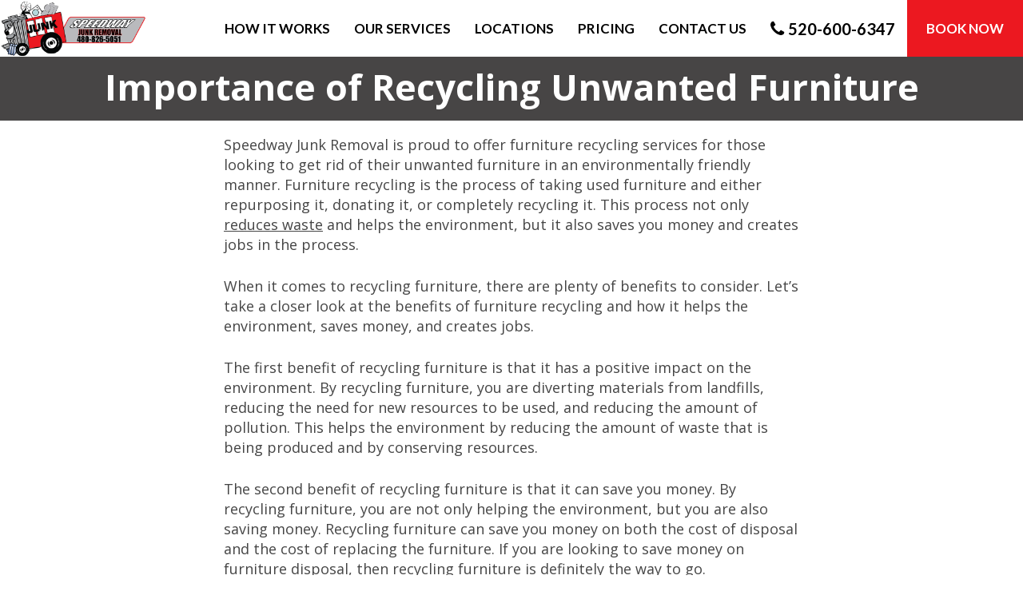

--- FILE ---
content_type: text/html; charset=UTF-8
request_url: https://speedwayjunkremoval.com/importance-of-recycling-unwanted-furniture/
body_size: 16695
content:
<!doctype html> 
<html lang="en-US">
<head>
	<meta charset="UTF-8">
	<meta name="viewport" content="width=device-width, initial-scale=1">
	<link rel="profile" href="http://gmpg.org/xfn/11">
	<meta name="theme-color" content="#ffffff">
	  <meta name="msapplication-TileColor" content="#ffffff">
	<script>window.devicePixelRatio = 2;</script>
	<meta name='robots' content='index, follow, max-image-preview:large, max-snippet:-1, max-video-preview:-1' />
	<style>img:is([sizes="auto" i], [sizes^="auto," i]) { contain-intrinsic-size: 3000px 1500px }</style>
	
	<!-- This site is optimized with the Yoast SEO plugin v18.2 - https://yoast.com/wordpress/plugins/seo/ -->
	<title>Importance of Recycling Unwanted Furniture</title>
	<link rel="canonical" href="https://speedwayjunkremoval.com/importance-of-recycling-unwanted-furniture/" />
	<meta property="og:locale" content="en_US" />
	<meta property="og:type" content="article" />
	<meta property="og:title" content="Importance of Recycling Unwanted Furniture" />
	<meta property="og:description" content="Speedway Junk Removal is proud to offer furniture recycling services for those looking to get rid of their unwanted furniture in an environmentally friendly manner. Furniture recycling is the process of taking used furniture and either repurposing it, donating it, or completely recycling it. This process not only reduces waste and helps the environment, but [&hellip;]" />
	<meta property="og:url" content="https://speedwayjunkremoval.com/importance-of-recycling-unwanted-furniture/" />
	<meta property="og:site_name" content="Speedway Junk Removal" />
	<meta property="article:published_time" content="2022-12-09T05:30:54+00:00" />
	<meta property="article:modified_time" content="2022-12-09T05:30:56+00:00" />
	<meta name="twitter:card" content="summary_large_image" />
	<meta name="twitter:label1" content="Written by" />
	<meta name="twitter:data1" content="mateoaguirre" />
	<meta name="twitter:label2" content="Est. reading time" />
	<meta name="twitter:data2" content="3 minutes" />
	<!-- / Yoast SEO plugin. -->


<link rel='dns-prefetch' href='//maps.googleapis.com' />
<link rel="alternate" type="application/rss+xml" title="Speedway Junk Removal &raquo; Feed" href="https://speedwayjunkremoval.com/feed/" />
<link rel="alternate" type="application/rss+xml" title="Speedway Junk Removal &raquo; Comments Feed" href="https://speedwayjunkremoval.com/comments/feed/" />
<link rel="alternate" type="application/rss+xml" title="Speedway Junk Removal &raquo; Importance of Recycling Unwanted Furniture Comments Feed" href="https://speedwayjunkremoval.com/importance-of-recycling-unwanted-furniture/feed/" />
<script type="text/javascript">
/* <![CDATA[ */
window._wpemojiSettings = {"baseUrl":"https:\/\/s.w.org\/images\/core\/emoji\/16.0.1\/72x72\/","ext":".png","svgUrl":"https:\/\/s.w.org\/images\/core\/emoji\/16.0.1\/svg\/","svgExt":".svg","source":{"concatemoji":"https:\/\/speedwayjunkremoval.com\/wp-includes\/js\/wp-emoji-release.min.js?ver=6.8.3"}};
/*! This file is auto-generated */
!function(s,n){var o,i,e;function c(e){try{var t={supportTests:e,timestamp:(new Date).valueOf()};sessionStorage.setItem(o,JSON.stringify(t))}catch(e){}}function p(e,t,n){e.clearRect(0,0,e.canvas.width,e.canvas.height),e.fillText(t,0,0);var t=new Uint32Array(e.getImageData(0,0,e.canvas.width,e.canvas.height).data),a=(e.clearRect(0,0,e.canvas.width,e.canvas.height),e.fillText(n,0,0),new Uint32Array(e.getImageData(0,0,e.canvas.width,e.canvas.height).data));return t.every(function(e,t){return e===a[t]})}function u(e,t){e.clearRect(0,0,e.canvas.width,e.canvas.height),e.fillText(t,0,0);for(var n=e.getImageData(16,16,1,1),a=0;a<n.data.length;a++)if(0!==n.data[a])return!1;return!0}function f(e,t,n,a){switch(t){case"flag":return n(e,"\ud83c\udff3\ufe0f\u200d\u26a7\ufe0f","\ud83c\udff3\ufe0f\u200b\u26a7\ufe0f")?!1:!n(e,"\ud83c\udde8\ud83c\uddf6","\ud83c\udde8\u200b\ud83c\uddf6")&&!n(e,"\ud83c\udff4\udb40\udc67\udb40\udc62\udb40\udc65\udb40\udc6e\udb40\udc67\udb40\udc7f","\ud83c\udff4\u200b\udb40\udc67\u200b\udb40\udc62\u200b\udb40\udc65\u200b\udb40\udc6e\u200b\udb40\udc67\u200b\udb40\udc7f");case"emoji":return!a(e,"\ud83e\udedf")}return!1}function g(e,t,n,a){var r="undefined"!=typeof WorkerGlobalScope&&self instanceof WorkerGlobalScope?new OffscreenCanvas(300,150):s.createElement("canvas"),o=r.getContext("2d",{willReadFrequently:!0}),i=(o.textBaseline="top",o.font="600 32px Arial",{});return e.forEach(function(e){i[e]=t(o,e,n,a)}),i}function t(e){var t=s.createElement("script");t.src=e,t.defer=!0,s.head.appendChild(t)}"undefined"!=typeof Promise&&(o="wpEmojiSettingsSupports",i=["flag","emoji"],n.supports={everything:!0,everythingExceptFlag:!0},e=new Promise(function(e){s.addEventListener("DOMContentLoaded",e,{once:!0})}),new Promise(function(t){var n=function(){try{var e=JSON.parse(sessionStorage.getItem(o));if("object"==typeof e&&"number"==typeof e.timestamp&&(new Date).valueOf()<e.timestamp+604800&&"object"==typeof e.supportTests)return e.supportTests}catch(e){}return null}();if(!n){if("undefined"!=typeof Worker&&"undefined"!=typeof OffscreenCanvas&&"undefined"!=typeof URL&&URL.createObjectURL&&"undefined"!=typeof Blob)try{var e="postMessage("+g.toString()+"("+[JSON.stringify(i),f.toString(),p.toString(),u.toString()].join(",")+"));",a=new Blob([e],{type:"text/javascript"}),r=new Worker(URL.createObjectURL(a),{name:"wpTestEmojiSupports"});return void(r.onmessage=function(e){c(n=e.data),r.terminate(),t(n)})}catch(e){}c(n=g(i,f,p,u))}t(n)}).then(function(e){for(var t in e)n.supports[t]=e[t],n.supports.everything=n.supports.everything&&n.supports[t],"flag"!==t&&(n.supports.everythingExceptFlag=n.supports.everythingExceptFlag&&n.supports[t]);n.supports.everythingExceptFlag=n.supports.everythingExceptFlag&&!n.supports.flag,n.DOMReady=!1,n.readyCallback=function(){n.DOMReady=!0}}).then(function(){return e}).then(function(){var e;n.supports.everything||(n.readyCallback(),(e=n.source||{}).concatemoji?t(e.concatemoji):e.wpemoji&&e.twemoji&&(t(e.twemoji),t(e.wpemoji)))}))}((window,document),window._wpemojiSettings);
/* ]]> */
</script>
<style id='wp-emoji-styles-inline-css' type='text/css'>

	img.wp-smiley, img.emoji {
		display: inline !important;
		border: none !important;
		box-shadow: none !important;
		height: 1em !important;
		width: 1em !important;
		margin: 0 0.07em !important;
		vertical-align: -0.1em !important;
		background: none !important;
		padding: 0 !important;
	}
</style>
<link rel='stylesheet' id='wp-block-library-css' href='https://speedwayjunkremoval.com/wp-includes/css/dist/block-library/style.min.css?ver=6.8.3' type='text/css' media='all' />
<style id='classic-theme-styles-inline-css' type='text/css'>
/*! This file is auto-generated */
.wp-block-button__link{color:#fff;background-color:#32373c;border-radius:9999px;box-shadow:none;text-decoration:none;padding:calc(.667em + 2px) calc(1.333em + 2px);font-size:1.125em}.wp-block-file__button{background:#32373c;color:#fff;text-decoration:none}
</style>
<style id='global-styles-inline-css' type='text/css'>
:root{--wp--preset--aspect-ratio--square: 1;--wp--preset--aspect-ratio--4-3: 4/3;--wp--preset--aspect-ratio--3-4: 3/4;--wp--preset--aspect-ratio--3-2: 3/2;--wp--preset--aspect-ratio--2-3: 2/3;--wp--preset--aspect-ratio--16-9: 16/9;--wp--preset--aspect-ratio--9-16: 9/16;--wp--preset--color--black: #000000;--wp--preset--color--cyan-bluish-gray: #abb8c3;--wp--preset--color--white: #ffffff;--wp--preset--color--pale-pink: #f78da7;--wp--preset--color--vivid-red: #cf2e2e;--wp--preset--color--luminous-vivid-orange: #ff6900;--wp--preset--color--luminous-vivid-amber: #fcb900;--wp--preset--color--light-green-cyan: #7bdcb5;--wp--preset--color--vivid-green-cyan: #00d084;--wp--preset--color--pale-cyan-blue: #8ed1fc;--wp--preset--color--vivid-cyan-blue: #0693e3;--wp--preset--color--vivid-purple: #9b51e0;--wp--preset--gradient--vivid-cyan-blue-to-vivid-purple: linear-gradient(135deg,rgba(6,147,227,1) 0%,rgb(155,81,224) 100%);--wp--preset--gradient--light-green-cyan-to-vivid-green-cyan: linear-gradient(135deg,rgb(122,220,180) 0%,rgb(0,208,130) 100%);--wp--preset--gradient--luminous-vivid-amber-to-luminous-vivid-orange: linear-gradient(135deg,rgba(252,185,0,1) 0%,rgba(255,105,0,1) 100%);--wp--preset--gradient--luminous-vivid-orange-to-vivid-red: linear-gradient(135deg,rgba(255,105,0,1) 0%,rgb(207,46,46) 100%);--wp--preset--gradient--very-light-gray-to-cyan-bluish-gray: linear-gradient(135deg,rgb(238,238,238) 0%,rgb(169,184,195) 100%);--wp--preset--gradient--cool-to-warm-spectrum: linear-gradient(135deg,rgb(74,234,220) 0%,rgb(151,120,209) 20%,rgb(207,42,186) 40%,rgb(238,44,130) 60%,rgb(251,105,98) 80%,rgb(254,248,76) 100%);--wp--preset--gradient--blush-light-purple: linear-gradient(135deg,rgb(255,206,236) 0%,rgb(152,150,240) 100%);--wp--preset--gradient--blush-bordeaux: linear-gradient(135deg,rgb(254,205,165) 0%,rgb(254,45,45) 50%,rgb(107,0,62) 100%);--wp--preset--gradient--luminous-dusk: linear-gradient(135deg,rgb(255,203,112) 0%,rgb(199,81,192) 50%,rgb(65,88,208) 100%);--wp--preset--gradient--pale-ocean: linear-gradient(135deg,rgb(255,245,203) 0%,rgb(182,227,212) 50%,rgb(51,167,181) 100%);--wp--preset--gradient--electric-grass: linear-gradient(135deg,rgb(202,248,128) 0%,rgb(113,206,126) 100%);--wp--preset--gradient--midnight: linear-gradient(135deg,rgb(2,3,129) 0%,rgb(40,116,252) 100%);--wp--preset--font-size--small: 13px;--wp--preset--font-size--medium: 20px;--wp--preset--font-size--large: 36px;--wp--preset--font-size--x-large: 42px;--wp--preset--spacing--20: 0.44rem;--wp--preset--spacing--30: 0.67rem;--wp--preset--spacing--40: 1rem;--wp--preset--spacing--50: 1.5rem;--wp--preset--spacing--60: 2.25rem;--wp--preset--spacing--70: 3.38rem;--wp--preset--spacing--80: 5.06rem;--wp--preset--shadow--natural: 6px 6px 9px rgba(0, 0, 0, 0.2);--wp--preset--shadow--deep: 12px 12px 50px rgba(0, 0, 0, 0.4);--wp--preset--shadow--sharp: 6px 6px 0px rgba(0, 0, 0, 0.2);--wp--preset--shadow--outlined: 6px 6px 0px -3px rgba(255, 255, 255, 1), 6px 6px rgba(0, 0, 0, 1);--wp--preset--shadow--crisp: 6px 6px 0px rgba(0, 0, 0, 1);}:where(.is-layout-flex){gap: 0.5em;}:where(.is-layout-grid){gap: 0.5em;}body .is-layout-flex{display: flex;}.is-layout-flex{flex-wrap: wrap;align-items: center;}.is-layout-flex > :is(*, div){margin: 0;}body .is-layout-grid{display: grid;}.is-layout-grid > :is(*, div){margin: 0;}:where(.wp-block-columns.is-layout-flex){gap: 2em;}:where(.wp-block-columns.is-layout-grid){gap: 2em;}:where(.wp-block-post-template.is-layout-flex){gap: 1.25em;}:where(.wp-block-post-template.is-layout-grid){gap: 1.25em;}.has-black-color{color: var(--wp--preset--color--black) !important;}.has-cyan-bluish-gray-color{color: var(--wp--preset--color--cyan-bluish-gray) !important;}.has-white-color{color: var(--wp--preset--color--white) !important;}.has-pale-pink-color{color: var(--wp--preset--color--pale-pink) !important;}.has-vivid-red-color{color: var(--wp--preset--color--vivid-red) !important;}.has-luminous-vivid-orange-color{color: var(--wp--preset--color--luminous-vivid-orange) !important;}.has-luminous-vivid-amber-color{color: var(--wp--preset--color--luminous-vivid-amber) !important;}.has-light-green-cyan-color{color: var(--wp--preset--color--light-green-cyan) !important;}.has-vivid-green-cyan-color{color: var(--wp--preset--color--vivid-green-cyan) !important;}.has-pale-cyan-blue-color{color: var(--wp--preset--color--pale-cyan-blue) !important;}.has-vivid-cyan-blue-color{color: var(--wp--preset--color--vivid-cyan-blue) !important;}.has-vivid-purple-color{color: var(--wp--preset--color--vivid-purple) !important;}.has-black-background-color{background-color: var(--wp--preset--color--black) !important;}.has-cyan-bluish-gray-background-color{background-color: var(--wp--preset--color--cyan-bluish-gray) !important;}.has-white-background-color{background-color: var(--wp--preset--color--white) !important;}.has-pale-pink-background-color{background-color: var(--wp--preset--color--pale-pink) !important;}.has-vivid-red-background-color{background-color: var(--wp--preset--color--vivid-red) !important;}.has-luminous-vivid-orange-background-color{background-color: var(--wp--preset--color--luminous-vivid-orange) !important;}.has-luminous-vivid-amber-background-color{background-color: var(--wp--preset--color--luminous-vivid-amber) !important;}.has-light-green-cyan-background-color{background-color: var(--wp--preset--color--light-green-cyan) !important;}.has-vivid-green-cyan-background-color{background-color: var(--wp--preset--color--vivid-green-cyan) !important;}.has-pale-cyan-blue-background-color{background-color: var(--wp--preset--color--pale-cyan-blue) !important;}.has-vivid-cyan-blue-background-color{background-color: var(--wp--preset--color--vivid-cyan-blue) !important;}.has-vivid-purple-background-color{background-color: var(--wp--preset--color--vivid-purple) !important;}.has-black-border-color{border-color: var(--wp--preset--color--black) !important;}.has-cyan-bluish-gray-border-color{border-color: var(--wp--preset--color--cyan-bluish-gray) !important;}.has-white-border-color{border-color: var(--wp--preset--color--white) !important;}.has-pale-pink-border-color{border-color: var(--wp--preset--color--pale-pink) !important;}.has-vivid-red-border-color{border-color: var(--wp--preset--color--vivid-red) !important;}.has-luminous-vivid-orange-border-color{border-color: var(--wp--preset--color--luminous-vivid-orange) !important;}.has-luminous-vivid-amber-border-color{border-color: var(--wp--preset--color--luminous-vivid-amber) !important;}.has-light-green-cyan-border-color{border-color: var(--wp--preset--color--light-green-cyan) !important;}.has-vivid-green-cyan-border-color{border-color: var(--wp--preset--color--vivid-green-cyan) !important;}.has-pale-cyan-blue-border-color{border-color: var(--wp--preset--color--pale-cyan-blue) !important;}.has-vivid-cyan-blue-border-color{border-color: var(--wp--preset--color--vivid-cyan-blue) !important;}.has-vivid-purple-border-color{border-color: var(--wp--preset--color--vivid-purple) !important;}.has-vivid-cyan-blue-to-vivid-purple-gradient-background{background: var(--wp--preset--gradient--vivid-cyan-blue-to-vivid-purple) !important;}.has-light-green-cyan-to-vivid-green-cyan-gradient-background{background: var(--wp--preset--gradient--light-green-cyan-to-vivid-green-cyan) !important;}.has-luminous-vivid-amber-to-luminous-vivid-orange-gradient-background{background: var(--wp--preset--gradient--luminous-vivid-amber-to-luminous-vivid-orange) !important;}.has-luminous-vivid-orange-to-vivid-red-gradient-background{background: var(--wp--preset--gradient--luminous-vivid-orange-to-vivid-red) !important;}.has-very-light-gray-to-cyan-bluish-gray-gradient-background{background: var(--wp--preset--gradient--very-light-gray-to-cyan-bluish-gray) !important;}.has-cool-to-warm-spectrum-gradient-background{background: var(--wp--preset--gradient--cool-to-warm-spectrum) !important;}.has-blush-light-purple-gradient-background{background: var(--wp--preset--gradient--blush-light-purple) !important;}.has-blush-bordeaux-gradient-background{background: var(--wp--preset--gradient--blush-bordeaux) !important;}.has-luminous-dusk-gradient-background{background: var(--wp--preset--gradient--luminous-dusk) !important;}.has-pale-ocean-gradient-background{background: var(--wp--preset--gradient--pale-ocean) !important;}.has-electric-grass-gradient-background{background: var(--wp--preset--gradient--electric-grass) !important;}.has-midnight-gradient-background{background: var(--wp--preset--gradient--midnight) !important;}.has-small-font-size{font-size: var(--wp--preset--font-size--small) !important;}.has-medium-font-size{font-size: var(--wp--preset--font-size--medium) !important;}.has-large-font-size{font-size: var(--wp--preset--font-size--large) !important;}.has-x-large-font-size{font-size: var(--wp--preset--font-size--x-large) !important;}
:where(.wp-block-post-template.is-layout-flex){gap: 1.25em;}:where(.wp-block-post-template.is-layout-grid){gap: 1.25em;}
:where(.wp-block-columns.is-layout-flex){gap: 2em;}:where(.wp-block-columns.is-layout-grid){gap: 2em;}
:root :where(.wp-block-pullquote){font-size: 1.5em;line-height: 1.6;}
</style>
<link rel='stylesheet' id='rplg-css-css' href='https://speedwayjunkremoval.com/wp-content/plugins/business-reviews-bundle/assets/css/rplg.css?ver=1.4.1' type='text/css' media='all' />
<link rel='stylesheet' id='swiper-css-css' href='https://speedwayjunkremoval.com/wp-content/plugins/business-reviews-bundle/assets/css/swiper.min.css?ver=1.4.1' type='text/css' media='all' />
<link rel='stylesheet' id='font-awesome-css' href='https://speedwayjunkremoval.com/wp-content/themes/junkremoval/css/font-awesome.min.css?ver=6.8.3' type='text/css' media='all' />
<link rel='stylesheet' id='slider-css-css' href='https://speedwayjunkremoval.com/wp-content/themes/junkremoval/css/slider.css?ver=6.8.3' type='text/css' media='all' />
<link rel='stylesheet' id='bootstrap-style-css' href='https://speedwayjunkremoval.com/wp-content/themes/junkremoval/css/bootstrap.min.css?ver=6.8.3' type='text/css' media='all' />
<link rel='stylesheet' id='bootstrap-theme-css' href='https://speedwayjunkremoval.com/wp-content/themes/junkremoval/css/bootstrap-theme.min.css?ver=6.8.3' type='text/css' media='all' />
<link rel='stylesheet' id='flexslider-css' href='https://speedwayjunkremoval.com/wp-content/themes/junkremoval/css/flexslider.css?ver=6.8.3' type='text/css' media='all' />
<link rel='stylesheet' id='junkremoval-style-css' href='https://speedwayjunkremoval.com/wp-content/themes/junkremoval/style.css?ver=20200501' type='text/css' media='all' />
<script type="text/javascript" src="https://speedwayjunkremoval.com/wp-content/plugins/business-reviews-bundle/assets/js/wpac-time.js?ver=1.4.1" id="brb-wpac-time-js-js"></script>
<script type="text/javascript" src="https://speedwayjunkremoval.com/wp-content/plugins/business-reviews-bundle/assets/js/blazy.min.js?ver=1.4.1" id="blazy-js-js"></script>
<script type="text/javascript" src="https://speedwayjunkremoval.com/wp-content/plugins/business-reviews-bundle/assets/js/swiper.min.js?ver=1.4.1" id="swiper-js-js"></script>
<script type="text/javascript" src="https://speedwayjunkremoval.com/wp-content/plugins/business-reviews-bundle/assets/js/rplg.js?ver=1.4.1" id="rplg-js-js"></script>
<script type="text/javascript" src="https://speedwayjunkremoval.com/wp-content/themes/junkremoval/js/jquery.min.js?ver=1" id="jquery-js"></script>
<script type="text/javascript" src="https://speedwayjunkremoval.com/wp-content/themes/junkremoval/js/jquery.matchHeight.js?ver=1" id="match-height-js-js"></script>
<script type="text/javascript" src="https://maps.googleapis.com/maps/api/js?key&amp;ver=20201124" id="google-map-js"></script>
<script type="text/javascript" id="google-map-init-js-extra">
/* <![CDATA[ */
var gvar = {"template_url":"https:\/\/speedwayjunkremoval.com\/wp-content\/themes\/junkremoval","zoom":"11"};
/* ]]> */
</script>
<script type="text/javascript" src="https://speedwayjunkremoval.com/wp-content/themes/junkremoval/js/google-maps.js?ver=0.1" id="google-map-init-js"></script>
<script type="text/javascript" src="https://speedwayjunkremoval.com/wp-content/themes/junkremoval/js/custom.js?ver=20201124" id="custom-js-js"></script>
<script type="text/javascript" src="https://speedwayjunkremoval.com/wp-content/themes/junkremoval/js/webfont.js?ver=6.8.3" id="font-js-js"></script>
<script type="text/javascript" src="https://speedwayjunkremoval.com/wp-content/themes/junkremoval/js/jquery.flexslider-min.js?ver=6.8.3" id="flex-js-js"></script>
<link rel="https://api.w.org/" href="https://speedwayjunkremoval.com/wp-json/" /><link rel="alternate" title="JSON" type="application/json" href="https://speedwayjunkremoval.com/wp-json/wp/v2/posts/26131" /><link rel="EditURI" type="application/rsd+xml" title="RSD" href="https://speedwayjunkremoval.com/xmlrpc.php?rsd" />
<link rel='shortlink' href='https://speedwayjunkremoval.com/?p=26131' />
<link rel="alternate" title="oEmbed (JSON)" type="application/json+oembed" href="https://speedwayjunkremoval.com/wp-json/oembed/1.0/embed?url=https%3A%2F%2Fspeedwayjunkremoval.com%2Fimportance-of-recycling-unwanted-furniture%2F" />
<link rel="alternate" title="oEmbed (XML)" type="text/xml+oembed" href="https://speedwayjunkremoval.com/wp-json/oembed/1.0/embed?url=https%3A%2F%2Fspeedwayjunkremoval.com%2Fimportance-of-recycling-unwanted-furniture%2F&#038;format=xml" />
<link rel="icon" href="https://speedwayjunkremoval.com/wp-content/uploads/2022/03/cropped-speedway-junk-removal-1-32x32.png" sizes="32x32" />
<link rel="icon" href="https://speedwayjunkremoval.com/wp-content/uploads/2022/03/cropped-speedway-junk-removal-1-192x192.png" sizes="192x192" />
<link rel="apple-touch-icon" href="https://speedwayjunkremoval.com/wp-content/uploads/2022/03/cropped-speedway-junk-removal-1-180x180.png" />
<meta name="msapplication-TileImage" content="https://speedwayjunkremoval.com/wp-content/uploads/2022/03/cropped-speedway-junk-removal-1-270x270.png" />
		<style type="text/css" id="wp-custom-css">
			.wp-block-embed-youtube.aligncenter {
	text-align: center !important;
}		</style>
		    
	                
	    
	    
	 

	<!-- Google Tag Manager -->
<script>(function(w,d,s,l,i){w[l]=w[l]||[];w[l].push({'gtm.start':
new Date().getTime(),event:'gtm.js'});var f=d.getElementsByTagName(s)[0],
j=d.createElement(s),dl=l!='dataLayer'?'&l='+l:'';j.async=true;j.src=
'https://www.googletagmanager.com/gtm.js?id='+i+dl;f.parentNode.insertBefore(j,f);
})(window,document,'script','dataLayer','GTM-M5BDBPF');</script>
<!-- End Google Tag Manager -->

<!--SEO Schema-->
<script type='application/ld+json'> 
{
  "@context": "http://www.schema.org",
 "@type": "LocalBusiness",
  "name": "Speedway Junk Removal",
"priceRange": "$$$",
"telephone": "5202762394",
  "url": "https://speedwayjunkremoval.com/",
  "sameAs": [
    "https://www.facebook.com/SpeedwayJunkRemoval/",
    "",
    "https://twitter.com/JunkSpeedway",
    "https://www.instagram.com/speedwayjunkremoval/",
    "https://www.yelp.com/biz/speedway-junk-removal-tucson"
    ],
    
  "logo": "https://cdn-fchji.nitrocdn.com/EeysVRqtEGarcVumxSxINtNOMAHycPMo/assets/static/optimized/rev-a741164/wp-content/uploads/2022/03/speedway-junk-removal.png",
  "image": "https://cdn-fchji.nitrocdn.com/EeysVRqtEGarcVumxSxINtNOMAHycPMo/assets/static/optimized/rev-a741164/wp-content/uploads/2019/05/JSP-Truck.png",
  "description": "Speedway Junk Removal provides light demolition services. We can tear down small structures for you and clean up the debris fast!",
  "address": {
    "@type": "PostalAddress",
    "streetAddress": "4570 N",
    "addressLocality": "Tucson",
    "addressRegion": "Arizona",
    "postalCode": "85718",
    "addressCountry": "United States"
  },
  "geo": {
    "@type": "GeoCoordinates",
    "latitude": "32.289813",
    "longitude": "-110.891226"
  },
  "hasMap": "https://www.google.com/maps/place/Speedway+Junk+Removal/@32.2893117,-110.9606294,17z/data=!3m1!4b1!4m5!3m4!1s0x86d6713957584b29:0x67253db4c9f2a584!8m2!3d32.2893117!4d-110.9584407",
  "openingHours": "Mo 08:00-18:00 Tu 08:00-18:00 We 08:00-18:00 Th 08:00-18:00 Fr 08:00-18:00 Sa 08:00-18:00 Su 08:00-18:00",
  "contactPoint": {
    "@type": "ContactPoint",
    "telephone": "5202762394",
    "contactType": "Sales"
  }
}
 </script>

<!-- END SEO Schema-->


<style type="text/css">
#colophon.site-footer .site-info {
    display: none !important;
}

/* Changing Blend Mode and Opacity of icons */
section.how-it-works-block_61002dc5eecb3 .services .service .content .icon img {
    mix-blend-mode: normal !important;
    opacity: 1 !important;
}
#masthead .header-quick-links a:before{
    display: none !important; 
}

#masthead .header-quick-links a{
    color:#fff !important;
}

section#full-services{margin-bottom:0px;}

/*Resets*/
.menu-item-object-page a:hover, .call a:hover, .call a:hover .svg-phone, .site-content a:hover, .site-content a:hover span, .footer-text a:hover, .site-info a:hover {
    transition: all .5s ease-in-out !important;
    color: #000;
}

.hours{text-align: center;}

.menu-toggle svg {
    background-color: #fff !important;
    color: #000 !important;
    fill: #000 !important;
}

#masthead .header-quick-links a:before{
    font-family: FontAwesome !important;
}

.header-quick-links.mobile-only a svg{
    fill: #fff;
    width: 25px;
    position: relative;
    top: 5px;
}
   
/*Resets*/

/* header branding */
.site-header .site-branding {
    width: 100% !important;
    height: 72px !important;
    margin: 0 !important;
    padding: 0 !important;
    position: absolute !important;
    top: 0px !important;
    left: 0px !important;
    z-index: 99 !important;
}
.site-header.scroll .site-branding {
    height: 72px !important;
    top: 0px !important;
    left: 0px !important;
}
.site-header .site-branding img {
    max-height: 100% !important;
    max-width: 100% !important;
    margin: auto 0 !important;
    padding: 0 !important;
    position: absolute !important;
    top: 0 !important;
    bottom: 0 !important;
    left: 0 !important;
    right: 0 !important;
}
.site-header.scroll .site-branding img {
    height: auto !important;
}
@media screen and (max-width: 1199px) {
    .site-header .site-branding {
                height: 72px !important;
                top: 0 !important;
                left: 5px !important;
        }
    .site-header.scroll .site-branding {
                 height: 72px !important;
                top: 0 !important;
                left: 5px !important;
    }
}
@media screen and (max-width: 992px) {
    .site-header .site-branding,
    .site-header.scroll .site-branding {
                height: 72px !important;
                top: 1px !important;
    }

    #primary-menu li.current-menu-ancestor>a, #primary-menu li.current-menu-item>a {
       background: transparent !important;
    }


    .wp-block-columns{
        padding: 30px !important;
    }
}
@media screen and (max-width: 479px) {
    .site-header .site-branding {
        height: 44px !important;
                top: 1px !important;
    }
    .site-header.scroll .site-branding {
        height: 44px !important;
                top: 1px !important;
    }
}

@media screen and (min-width: 993px) and (max-width: 1199px) {
    .main-navigation li {
        padding: 5px 5px;
    }

    .book-now a{padding: 14px !important;}

    .main-navigation a {
        padding: 0px;
    }

    .hours{text-align: center;}

    .business_hours{
        position: relative;
        left: 70px;
    }

    h2{font-size: 40px !important;}
   
}
@media (max-width: 1199px) and (min-width: 993px) {
    .main-navigation a,
    .site-header.scroll .main-navigation a {
        font-size: 1.2rem !important;
    }
}

#masthead .header-quick-links {
    display: none !important;
}
@media screen and (max-width: 992px) {
    header#masthead {
        padding-top: 0 !important;
    }
    #masthead .header-quick-links {
        display: block !important;
        top: 12px !important;
    }
}
@media screen and (max-width: 479px) {

    #masthead .primary.book-now {
        /*background: #fff !important;*/
        color: #fff !important;
    }
    #masthead .header-quick-links {
       display: none !important;
    }
}
@media screen and (max-width: 360px) {
    #masthead .header-quick-links {
        top: 12px;
    }
    #masthead .header-quick-links a {
        font-size: 16px !important;
    }
}

/* page header */
@media screen and (min-width: 993px) {
    #otherservice-wrapper{position: relative;left: 180px;}
    .subpage-header.header-3 .page-hero {
        min-height: 560px;
    }
}

/* reviews */
.reviews-shortcode .rplg-grid {
    display: none !important;
}
@media screen and (min-width: 992px) {
    h3.is-style-large{font-size: 4rem !important;}
    .reviews-section {
        padding-top: 0 !important;
    }

    .container {
        width: 750px !important;
    }
}
@media screen and (max-width: 992px) {
    .reviews-section {
        padding-top: 0 !important;
    }

    #primary-menu li.current-menu-ancestor>a, #primary-menu li.current-menu-item>a, #primary-menu li.current-menu-ancestor>i.dropdown, #primary-menu li.current-menu-item>i.dropdown {
        color: #fff !important;
    }
}


@media screen and (max-width: 540px) {
   #masthead .header-quick-links a{
     color:#fff !important;
   }

   .site-header .site-branding, .site-header.scroll .site-branding {
        height: 45px !important;
        top: 5px !important;
    }

    #primary-menu li.book-now a{
        color: #fff !important;
    }

    section.map-graphic-and-contact-info .map-col{
        margin-top: 60px;
    }


    .full-width-pricing .mobile-wrapper {
        top: 10px;
        position: relative;
    }
}




a.primary, input[type="button"], input[type="reset"], input[type="submit"], .cta-content a, form input[type="submit"], .blog .pagination-links .next-button a, .blog .pagination-links .prev-button a {
    color:#fff;
}




/* services */
.full-service .section-title span {
    font-size: 5.4rem !important;
}
.full-service .image-title  {
    font-size: 1.8rem !important;
    font-weight: 700 !important;
}
@media screen and (max-width: 1199px) {
    .full-service .image-title  {
        font-size: 1.6rem !important;
    }
}
@media screen and (max-width: 768px) {
    .full-service .image-title  {
        font-size: 1.4rem !important;
    }
}

@media screen and (max-width: 820px) {
    section.map-graphic-and-contact-info .contact-col {
        padding: 30px 0px 40px 0px !important;
    }

    .halfipad{
        width: 50%;
        float: left;
    }

    .clear-both{
        clear: both;
    }

}


@media screen and (max-width: 360px) {
    .full-service .image-title  {
        font-size: 16px !important;
    }
}

/* After QA Styling */
.full-width-gray-bg {
    margin: 0 calc(50% - 50vw);
    max-width: 100vw;
    width: 100vw;
    padding: 10px 0;
    background-color: #c0c7ce;
}

.cover-align-items-start {
    align-items: start;
}

.wp-block-group__inner-container > p:last-child {
    display: none !important;
}

ul.locations-list {
    margin-top: 22px;
}

ul.locations-list li {
    font-size: 22px;
    color: #454545;
    margin-bottom: 33px;
}

section.office-location-map-block_5f6b198cc430b .pin:before {
    border: 0 !important;
    background-size: 75%;
}



section.how-it-works#how-it-works .services .service .content .panel-content h3 {
    min-height: 0 !important;
}

@media (max-width: 767px) {
    .mobile-title-font {
        font-size: 3.5rem !important;
    }

   
}

.content-area .wp-block-cover .wp-block-cover__inner-container ul.default-content-list li {
    margin-bottom: 20px;
} 

.content-area .wp-block-cover .wp-block-cover__inner-container ul.has-black-color {
    color: #000 !important;
} 

.content-area .wp-block-cover .wp-block-cover__inner-container ul.has-black-color li a {
    color: #000 !important;
    text-decoration: underline;
} 

ul.list-column-3 {
    column-count: 3 !important;
    padding-left: 25px !important;
}

@media screen and (max-width: 992px) {
    .wp-block-columns.full-width-on-mobile-only {
        display: flex !important;
    }

    .wp-block-columns.full-width-on-mobile-only .wp-block-column {
        margin-left: 20px !important;
    }
}

@media screen and (max-width: 479px) {
    ul.list-column-3 {
        column-count: 2 !important;
        padding-left: 0 !important;
    }
}

.is-uppercase {
    text-transform: uppercase;
}

section#full-services .section-title {
    margin-top: 33px;
}

.is-default-content-list li {
    margin-bottom: 10px;
}
@media screen and (min-width: 768px) and (max-width: 1199px){
    h3{
        font-size: 1.5rem !important;
    }
}

@media (min-width: 768px) and (max-width: 991px) {
    .wp-block-columns.list-3-col-cover {
        display: flex !important;
    } 

    .wp-block-columns.list-3-col-cover > .wp-block-column {
        flex-basis: 100% !important;
    }

    .wp-block-columns.list-3-col-cover > .wp-block-column:first-child {
        display: none !important;
    }

    .wp-block-columns.list-3-col-cover > .wp-block-column:last-child {
        display: none !important;
    }

    .wp-block-columns.list-3-col-cover-inner {
        display: flex !important;
    }

    .wp-block-columns.list-3-col-cover-inner > .wp-block-column {
        flex-basis: 33.33333% !important;
    }
}

@media (max-width: 767px) {
    #brb_collection_18202 .rplg-slider .rplg-slider-prev span, .rplg-slider .rplg-slider-next span {
        top: 43%!important;
    }

    #brb_collection_18202 .rplg-slider .rplg-slider-next, .rplg-slider .rplg-slider-prev {
        width: 30px!important;
        height: 30px!important;
    }

    #brb_collection_18202 .rplg-slider .rplg-slider-next {
        right: -14px!important;
    }

    #brb_collection_18202 .rplg-slider .rplg-slider-prev {
        left: -14px!important;
    }

    .contact-info-text h3 {
        font-size: 2rem !important;
    }
}

.main-navigation li.book-now a {
    color: #fff;
}


.main-navigation li.book-now a::before,
#masthead .primary.book-now {
    color: #fff;
}

#masthead .nav-menu .sub-menu a{
    color:#fff !important;
}

section.map-graphic-and-contact-info .map-col .map-image {
    background-repeat: no-repeat;
}


@media screen and (max-width: 767px) {
   /* section.flex-section-block_5f6b198cc430b.map-graphic-and-contact-info .map-col .pin {
        top: 65% !important;
    }*/
}

@media screen and (min-width: 1300px) {
    .container {
        width: 1200px !important;
    }
}

@media screen and (min-width: 993px) {
    .site-header .nav-col {
        min-height: 60px;
    }

    #colophon.site-footer .business_hours{
        position: relative;
        left: 50px;
    }


    #colophon.site-footer .footer-menu{
        position: relative;
        left: 100px;
    }

    #colophon.site-footer .footer-menu li {
        margin: 0 20px 16px;
    }

    #colophon.site-footer .footer-text {
        width: 600px;
        position: absolute;
    }
}

/*House Call Pro*/
#housecall-bar {
    position: relative !important;
    background-color:transparent !important;
}

#housecall-spacer{display: none;}

#housecall-button{
        border-radius: 20px;
            font-size: 1.5rem;
                background-color: #EC1820 !important;
}

/*Add Hover Effects*/
.current-menu-item a{color:#ec1820;}
.menu-item-object-page a:hover , .call a:hover , .call a:hover .svg-phone , .site-content a:hover , .site-content a:hover span , .footer-text a:hover , .site-info a:hover{
    transition: all .5s ease-in-out !important;
    color:#ec1820;
    fill:#ec1820 !important;
}

#image_overlay_left a:hover{
    color:#ec1820 !important;
}

a:hover .image-title{
    transition: all .5s ease-in-out !important;
    background-color: #f22 !important;
}

#grid-panels a:hover .panel-title{
    color:#ec1820 !important;
}

#grid-panels a:hover .panel-content{color:#000 !important;}
/*End Add Hover Effects*/

#masthead {
    background-color: #fff !important;
}
.main-navigation a {
    color: #000;
}
.main-navigation li.book-now a {
    color: #fff !important;
}
.main-navigation ul#primary-menu .svg-phone {
    fill: #fff !important;
}
.menu-toggle svg {
    background-color: #fff !important;
}
@media screen and (min-width: 480px) {
    #global-sticky.jra-mini-header {
        display: none !important;
    }
}
@media screen and (max-width: 479px) {
    .site-header .nav-col {
        height: 48px !important;
    }
    #masthead .header-quick-links{
        display: none !important;
    }
    #masthead .header-quick-links a,
    #masthead .header-quick-links a::before , .menu-toggle{
        color: #000 !important;
    }
    #masthead .header-quick-links a::before {
        display: none !important;
    }
}

.main-navigation.toggled .menu-toggle svg {
    -webkit-filter: none !important;
    filter: none !important;
}
.primary.btn.book-now-btn {
    padding: 5px 12px;
    border-radius: 18px;
    color: #fff !important;
    margin-right: -90px;
    display: inline-block;
}


</style>	
		<link rel="icon" href="https://speedwayjunkremoval.com/wp-content/uploads/2022/03/speedway-junk-removal-favicon.png" type="image/x-icon"/>
	<link rel="shortcut icon" href="https://speedwayjunkremoval.com/wp-content/uploads/2022/03/speedway-junk-removal-favicon.png" type="image/x-icon"/>
	
	<!--noptimize--><style>ul.is-style-theme-list li:before{color:#474545;}.wp-block-cover h1.is-style-large{color:#474545;}.wp-block-cover h2.is-style-large{color:#474545;}.wp-block-cover h3.is-style-large{color:#474545;}.wp-block-cover h4.is-style-large{color:#474545;}.wp-block-cover h5.is-style-large{color:#474545;}.cta-number{color:#474545;}.jra-page-title span{color:#474545;}.jra-page-sub-title{color:#474545;}section.jra-full-width-bg strong{color:#474545;}section.pricing .middle h1{color:#474545;}section.contact-section h2{color:#474545;}section.youtube-slider h1{color:#474545;}section.youtube-slider span.section-title{color:#474545;}section.image-left-full-width span.section-title{color:#474545;}section.pricing .panel.main h1{color:#474545;}section.contact-section a{color:#474545;}.icon-left .panel-title{color:#474545;}.image_overlay_left .overlay-inner li:before{color:#474545;}section.cta-divider .left{background-color:#474545;}.blue-divider{background-color:#474545;}.slider .custom-navigation i{background-color:#474545;}section.help-buttons-section .btn-block a{background-color:#474545;}.header-1 .page-title{background-color:#474545;}.image_overlay_left .overlay-image:before{background-color:#474545;}.two-col-panel:before{background-color:#474545;}.mailchimp-signup-for{background-color:#474545;}section.help-buttons-section{background-color:#474545;}section.cta-divider{background-color:#474545;}.jra-mini-header{background-color:#474545;}section.features-benefits .panel .bg-border{background-color:#474545;}section.youtube-slider{background-color:#474545;}section.pricing .panel{background-color:#474545;}section.contact-section .container-fluid .bg-color-overlay{background-color:#474545;}section.full-service .img-box:before{background-color:#474545;}section.help-buttons-section.v2 .container-fluid .bg-color-overlay{background-color:#474545;}</style><!--/noptimize-->
	<style type="text/css">
	a.primary, button, input[type="button"], input[type="reset"], input[type="submit"], .cta-content a, form input[type="submit"], .blog .pagination-links .next-button a, .blog .pagination-links .prev-button a {
		background-color: #ec1820;
	}
	.wp-block-button__link:active, .wp-block-button__link:focus, .wp-block-button__link:hover, .wp-block-button__link:visited {
		background-color: #ec1820;
	}

	.acf-map{
		border-top: 2px solid #474545;
		border-bottom: 2px solid #474545;
	}	


		#colophon.site-footer i{
	    background: #ec1820 !important;
	}
		@media screen and (max-width: 993px){
		 section.cta-divider .left::after{
			border-color: #474545 transparent #474545  transparent;
		}
	}
	@media screen and (min-width: 993px){
		 section.cta-divider .left::after{
			border-color: transparent transparent transparent #474545;
		}
		 section.cta-divider .left::before{
			content: ' ';
			background-color: #474545;
		}  
	}
	 section.features-benefits .panel .bg-border,
	 section.youtube-slider h1,
	 section.youtube-slider span.section-title{
		border-color: #474545;
	} 	
	 section.youtube-slider span.section-title{
		border-bottom: solid 3px #474545;
		padding-bottom: 20px;
	}	
} 	
	 .acf-map{
		margin-top: 0px;
		//border: 0px;
	}	
	 .entry-header .entry-title{
		color: #474545;
	}	
	 section.help-buttons-section a,
	 .jra-mini-header a,
	 section.cta-divider a{
		background-color: #ec1820;
	}  	

	 section#services-icons.services-icons .service .icon .bg-border{
		border-color: #474545;
	}	
	 .numbered-features .feature .number-wrapper{
		background-color: #474545;
	}	
	 .full-width-pricing .content-wrapper {
		border-color: #474545;
	}
	 .full-width-pricing .image-wrapper .truck-dimension {
		color: #474545;
	}
		#cta-number-link{
		color: #ffffff;
	}
	 
	 .blog .blog-entry .entry-title {
		color: #474545;
	} 
	.pricing-image-left .content-wrapper hr {
		background-color: #474545;
	}
	 .click-to-action .button-wrapper .button-cta {
		background-color: #474545 !important;
	}
	 .features-list .feature .content-wrapper .feature-title {
		background-color: #474545 !important;
	}
	 .image-left-full-width-v2 .content-wrapper .section-title {
		background-color: #474545 !important;
	}
	 .image-left-full-width-v2 .content-wrapper .section-content .section-sub-title {
		color: #474545 !important;
	}
	 .image-left-full-width-v2 .content-wrapper .section-content ul li:before {
		border-right: 4px solid #474545 !important;
		border-bottom: 4px solid #474545 !important;
	}
	 .contact-section .buttons li a {
		background-color: #ec1820 !important;
	}

	

	@media screen and (min-width: 993px){
		ul#primary-menu>li.sub-col ul{
			background: rgba(71,69,69,1);
		}
		#masthead .nav-menu .sub-menu a{
		background: rgba(71,69,69,1);
	}
	}

	@media screen and (max-width: 992px){
		
		#primary-menu::before{
			content: ' ';
			background-image: url('https://speedwayjunkremoval.com/wp-content/uploads/2022/03/speedway-junk-removal.png');
		}

		#primary-menu li.current-menu-ancestor>a, 
		#primary-menu li.current-menu-item>a,
		#primary-menu li.current-menu-ancestor>i.dropdown, 
		#primary-menu li.current-menu-item>i.dropdown{
			color: #474545		}
		/*ul.nav-menu,
		#masthead .nav-menu .sub-menu,	
		ul.nav-menu li a,
		.main-navigation.toggled .menu-toggle:before{
			background: ;
		}
		#masthead .nav-menu .sub-menu a{
			background: ;
		}*/
	}

	</style>  

	          
</head>
<body class="wp-singular post-template-default single single-post postid-26131 single-format-standard wp-theme-junkremoval page-template-page-city"> 
<!-- Google Tag Manager (noscript) -->
<noscript><iframe src="https://www.googletagmanager.com/ns.html?id=GTM-M5BDBPF"
height="0" width="0" style="display:none;visibility:hidden"></iframe></noscript>
<!-- End Google Tag Manager (noscript) --><div id="page" class="site jra">
  	<a class="skip-link screen-reader-text" href="#content">Skip to content</a>
  	  	<header id="masthead" class="site-header">	
  	  	 
    <div id="global-sticky" class="jra-mini-header fixed-header "> <!-- jra custom mini top-header -->
	  	

    	      	<div class="container">
        	<p>SAVE $20        	        	<a href="https://speedwayjunkremoval.com/book-now/">BOOK NOW</a>
        	        	        	</p>
      	</div>
      	    </div>
		<style type="text/css">
  	 #global-sticky.jra-mini-header{
    	background-color: #474545;
  	}
	</style>   
			<style type="text/css">
	 #global-sticky.jra-mini-header{
		color: #ffffff;
	}
	</style>   
			<style type="text/css">
	 #global-sticky.jra-mini-header a{
		background-color: #ec1820;
	}
	</style>   
			<style type="text/css">
	 #global-sticky.jra-mini-header a{
		color: #ffffff;
		text-decoration: none;
	}
	</style>   
	    <div class="container-fluid" style="display:block;position: relative;"> <!-- jra custom navbar -->
      	<div class="row">

      		<div class="header-quick-links mobile-only">
      			<a href="tel:520-600-6347">
      				 520-600-6347      			</a>
      		</div>	


        	<div class="col-xs-5 col-md-2 col-lg-2 branding-col">
          		<div class="site-branding">
	            		            	
            		<a class="logo" href="https://speedwayjunkremoval.com/" rel="home"><img src="https://speedwayjunkremoval.com/wp-content/uploads/2022/03/speedway-junk-removal.png" alt="" /></a>
          		</div><!-- .site-branding -->       
        	</div>

	        <div class="col-xs-7 col-md-10 col-lg-10 nav-col">
	        						<a class="primary btn book-now mobile-only" href="https://speedwayjunkremoval.com/book-now/">Book Now</a>
					          	<nav id="site-navigation" class="main-navigation">
						<button class="menu-toggle" aria-controls="primary-menu" aria-expanded="false"><i class="fa fa-bars" aria-hidden="true"></i><span class="ada-hidden">Main Navigation</span></button>
						<div id="mobile-off-menu"></div>
						<div class="menu-main-menu-container"><ul id="primary-menu" class="menu"><li id="menu-item-20025" class="menu-item menu-item-type-post_type menu-item-object-page menu-item-20025"><a href="https://speedwayjunkremoval.com/how-it-works/">How It Works</a></li>
<li id="menu-item-20019" class="menu-item menu-item-type-post_type menu-item-object-page menu-item-has-children menu-item-20019"><i class="fa fa-angle-right dropdown"></i><a href="https://speedwayjunkremoval.com/junk-hauling-services/">Our Services</a><ul class='sub-menu'><li class='mobile-only'><a href='#' class='sub-toggle'><i class='sub-fa fa fa-angle-left'></i>Back</a></li>
	<li id="menu-item-24248" class="menu-item menu-item-type-post_type menu-item-object-page menu-item-24248"><a href="https://speedwayjunkremoval.com/junk-hauling-services/appliance-removal-tucson/">Appliance Removal Tucson</a></li>
	<li id="menu-item-20021" class="menu-item menu-item-type-post_type menu-item-object-page menu-item-20021"><a href="https://speedwayjunkremoval.com/junk-hauling-services/clean-outs-tucson/">Clean Outs Tucson</a></li>
	<li id="menu-item-20043" class="menu-item menu-item-type-post_type menu-item-object-page menu-item-20043"><a href="https://speedwayjunkremoval.com/junk-hauling-services/construction-debris-removal-tucson/">Construction Debris Removal Tucson</a></li>
	<li id="menu-item-20023" class="menu-item menu-item-type-post_type menu-item-object-page menu-item-20023"><a href="https://speedwayjunkremoval.com/junk-hauling-services/furniture-removal-tucson/">Furniture Removal Tucson</a></li>
	<li id="menu-item-24249" class="menu-item menu-item-type-post_type menu-item-object-page menu-item-24249"><a href="https://speedwayjunkremoval.com/junk-hauling-services/light-demolition-tucson/">Light Demolition Tucson</a></li>
</ul>
</li>
<li id="menu-item-20008" class="menu-item menu-item-type-post_type menu-item-object-page menu-item-has-children menu-item-20008"><i class="fa fa-angle-right dropdown"></i><a href="https://speedwayjunkremoval.com/service-areas/">Locations</a><ul class='sub-menu'><li class='mobile-only'><a href='#' class='sub-toggle'><i class='sub-fa fa fa-angle-left'></i>Back</a></li>
	<li id="menu-item-24899" class="menu-item menu-item-type-post_type menu-item-object-page menu-item-24899"><a href="https://speedwayjunkremoval.com/service-areas/marana/">Marana</a></li>
	<li id="menu-item-24898" class="menu-item menu-item-type-post_type menu-item-object-page menu-item-24898"><a href="https://speedwayjunkremoval.com/service-areas/oro-valley/">Oro Valley</a></li>
	<li id="menu-item-24896" class="menu-item menu-item-type-post_type menu-item-object-page menu-item-24896"><a href="https://speedwayjunkremoval.com/service-areas/sahuarita/">Sahuarita</a></li>
	<li id="menu-item-24895" class="menu-item menu-item-type-post_type menu-item-object-page menu-item-24895"><a href="https://speedwayjunkremoval.com/service-areas/tucson/">Tucson</a></li>
	<li id="menu-item-24897" class="menu-item menu-item-type-post_type menu-item-object-page menu-item-24897"><a href="https://speedwayjunkremoval.com/service-areas/vail/">Vail</a></li>
</ul>
</li>
<li id="menu-item-21089" class="menu-item menu-item-type-post_type menu-item-object-page menu-item-21089"><a href="https://speedwayjunkremoval.com/pricing/">Pricing</a></li>
<li id="menu-item-25952" class="menu-item menu-item-type-post_type menu-item-object-page menu-item-25952"><a href="https://speedwayjunkremoval.com/contact-us/">Contact Us</a></li>
<li class="call desktop-only"><a href="tel:520-600-6347"><i class="fa fa-phone" aria-hidden="true"></i>520-600-6347</a></li><li class="book-now"><a class="primary" href="https://speedwayjunkremoval.com/book-now/">Book Now</a></li></ul></div>					</nav><!-- #site-navigation -->

	        </div>   
      	</div>
    </div>
  	</header><!-- #masthead -->
  	
  	<div id="content" class="site-content">
  		  		

		<article id="post-26131" class="post-26131 post type-post status-publish format-standard hentry category-uncategorized">
			<div id="primary" class="content-area">
				<main id="main" class="site-main jra">
										<section id="subpage-header" class="flex-section subpage-header header-1 flex-section-1">
											<div class="title-row">
							<span class="page-title">Importance of Recycling Unwanted Furniture</span>
						</div>
					</section>     
					<section id="full-width" class="flex-section full-width full-width-2 flex-section-2">
						<div class="container">
							<div class="row">
								<div class="col-xs-12">
									
<p>Speedway Junk Removal is proud to offer furniture recycling services for those looking to get rid of their unwanted furniture in an environmentally friendly manner. Furniture recycling is the process of taking used furniture and either repurposing it, donating it, or completely recycling it. This process not only <a href="https://speedwayjunkremoval.com/why-use-a-junk-removal-company-for-hoarding-clean-out/">reduces waste</a> and helps the environment, but it also saves you money and creates jobs in the process.</p>



<p>When it comes to recycling furniture, there are plenty of benefits to consider. Let’s take a closer look at the benefits of furniture recycling and how it helps the environment, saves money, and creates jobs.</p>



<p>The first benefit of recycling furniture is that it has a positive impact on the environment. By recycling furniture, you are diverting materials from landfills, reducing the need for new resources to be used, and reducing the amount of pollution. This helps the environment by reducing the amount of waste that is being produced and by conserving resources.</p>



<p>The second benefit of recycling furniture is that it can save you money. By recycling furniture, you are not only helping the environment, but you are also saving money. Recycling furniture can save you money on both the cost of disposal and the cost of replacing the furniture. If you are looking to save money on furniture disposal, then recycling furniture is definitely the way to go.</p>



<p>The third benefit of furniture recycling is that it creates jobs. When furniture is recycled, it requires workers to disassemble and prepare the furniture for recycling. This creates jobs for those who are skilled in furniture disassembly and recycling. This in turn helps to create jobs and benefit the local economy.</p>



<p>Now that you understand the benefits of furniture recycling, let’s take a closer look at how you can recycle your unwanted furniture.</p>



<p>One of the most common ways to recycle furniture is through donation. Donation is when you donate furniture to a charitable organization that is willing to accept it. This is a great way to get rid of unwanted furniture without having to pay for its disposal.</p>



<p>Another way to recycle furniture is by upcycling. Upcycling is when you take used furniture and repurpose it into something new and creative. This is a great way to add style and character to your home, while also reducing waste.</p>



<p>Finally, the last way to recycle unwanted furniture is by reusing. Reusing is when you take used furniture and use it for something new. This can be a great way to save money and help the environment at the same time.</p>



<p>In conclusion, furniture recycling is a great way to get rid of unwanted furniture while helping the environment, saving money, and creating jobs. With Speedway Junk Removal&#8217;s furniture recycling services, you can easily and responsibly recycle your furniture. We are dedicated to helping you reduce waste, save money, and create jobs in the process.</p>
								</div>
							</div>
						</div>
					</section>
									</main><!-- #main -->
			</div><!-- #primary -->

		</article>

	</div><!-- #content -->

</div><!-- #page -->


	</div><!-- #content -->
		<div class="click-to-call">
		<a href="tel:520-600-6347"><svg class="svg-phone" viewBox="0 0 1792 1792" xmlns="http://www.w3.org/2000/svg"><path d="M1600 1240q0 27-10 70.5t-21 68.5q-21 50-122 106-94 51-186 51-27 0-53-3.5t-57.5-12.5-47-14.5-55.5-20.5-49-18q-98-35-175-83-127-79-264-216t-216-264q-48-77-83-175-3-9-18-49t-20.5-55.5-14.5-47-12.5-57.5-3.5-53q0-92 51-186 56-101 106-122 25-11 68.5-21t70.5-10q14 0 21 3 18 6 53 76 11 19 30 54t35 63.5 31 53.5q3 4 17.5 25t21.5 35.5 7 28.5q0 20-28.5 50t-62 55-62 53-28.5 46q0 9 5 22.5t8.5 20.5 14 24 11.5 19q76 137 174 235t235 174q2 1 19 11.5t24 14 20.5 8.5 22.5 5q18 0 46-28.5t53-62 55-62 50-28.5q14 0 28.5 7t35.5 21.5 25 17.5q25 15 53.5 31t63.5 35 54 30q70 35 76 53 3 7 3 21z"></path></svg> Call 520-600-6347</a>
	</div>
			<footer id="colophon" class="site-footer">
				<div class="container">
			<div class="row">
				<div class="col-xs-12 col-md-6 col-md-push-6">
									<ul id="secondary-menu" class="clearfix footer-menu">
													<li class="menu-item menu-item-type-post_type menu-item-object-page">
								<a href="https://speedwayjunkremoval.com/contact-us/">Contact Us</a>
							</li>
													<li class="menu-item menu-item-type-post_type menu-item-object-page">
								<a href="https://speedwayjunkremoval.com/privacy-policy/">Privacy Policy</a>
							</li>
											</ul>
								</div>
				<div class="col-xs-12 col-md-6 col-md-pull-6">
					<div class="footer-branding">
										<a class="logo" href="https://speedwayjunkremoval.com/" rel="home"><img src="https://speedwayjunkremoval.com/wp-content/uploads/2022/03/speedway-junk-removal-favicon.png" alt="" /></a>

		  			</div>
					<div class="footer-text">
											<p><div class="col-xs-12 col-md-6">
<p><span style="text-decoration: underline;"><strong><a href="https://www.google.com/maps/place/Tucson,+AZ+85718/@32.345401,-111.1028282,11z/data=!3m1!4b1!4m5!3m4!1s0x86d67266c125df83:0xfd4ab31e535d7eb5!8m2!3d32.3389931!4d-110.9268201" target="_blank" rel="noopener">Speedway Junk Removal</a></strong></span></p>
<div><span style="font-weight: 400;">Tucson, AZ 85718</span></div>
<p><span style="text-decoration: underline;"><strong><a href="tel:520-600-6347">520-600-6347</a></strong></span></p>
</div>
<div></div>
<div class="col-xs-12 col-md-6"><strong>Business Hours:</strong></div>
<div class="col-xs-12 col-md-6"><span style="white-space: nowrap;">7 Days a Week</span></div>
<div class="col-xs-12 col-md-6">7:00 am &#8211; 6:00 pm</div>
</p>
										</div>
				</div>
			</div>
			<div class="row">
				<div class="col-xs-12">
					<div class="cta-links">
												<a href="mailto:speedwayjunkremoval@gmail.com" class="email social-links" target="_blank">
							<i class="fa fa-envelope-o" aria-hidden="true"></i>
							<span class="ada-hidden">email</span>
						</a>
																		<a href="https://www.facebook.com/SpeedwayJunkRemoval/" class="fb social-links" target="_blank">
							<i class="fa fa-facebook" aria-hidden="true"></i>
							<span class="ada-hidden">facebook</span>
						</a>
																																				<a href="https://www.instagram.com/speedwayjunkremoval/" class="instagram social-links" target="_blank">
							<i class="fa fa-instagram" aria-hidden="true"></i>
							<span class="ada-hidden">instagram</span>
						</a>
																													</div>
				</div>
				<div class="col-xs-12">
										<span class="copyright">Copyright © 2026  · Speedway Junk Removal</span>
				</div>
			</div>
		</div>
		<div class="site-info">
			<p><a href="https://junkremovalauthority.com" rel="nofollow">Site by JunkRemovalAuthority.com</a></p>
		</div><!-- .site-info -->
	</footer><!-- #colophon -->
	
</div><!-- #page -->

<script type="speculationrules">
{"prefetch":[{"source":"document","where":{"and":[{"href_matches":"\/*"},{"not":{"href_matches":["\/wp-*.php","\/wp-admin\/*","\/wp-content\/uploads\/*","\/wp-content\/*","\/wp-content\/plugins\/*","\/wp-content\/themes\/junkremoval\/*","\/*\\?(.+)"]}},{"not":{"selector_matches":"a[rel~=\"nofollow\"]"}},{"not":{"selector_matches":".no-prefetch, .no-prefetch a"}}]},"eagerness":"conservative"}]}
</script>
<script type="text/javascript" src="https://speedwayjunkremoval.com/wp-content/themes/junkremoval/js/navigation.js?ver=20201124" id="junkremoval-navigation-js"></script>
<script type="text/javascript" src="https://speedwayjunkremoval.com/wp-content/themes/junkremoval/js/skip-link-focus-fix.js?ver=20201124" id="junkremoval-skip-link-focus-fix-js"></script>
<script type="text/javascript" src="https://speedwayjunkremoval.com/wp-includes/js/comment-reply.min.js?ver=6.8.3" id="comment-reply-js" async="async" data-wp-strategy="async"></script>

<script type="text/javascript">
jQuery(document).ready(function(){
    jQuery('.full-service .image-title').matchHeight();
    jQuery('.main-navigation li.book-now a').text('BOOK NOW');
    jQuery('#masthead .primary.book-now').text('BOOK NOW');
    jQuery('.header-quick-links').html('<a class="primary btn book-now mobile-only " href="https://book.housecallpro.com/book/Speedway-Junk-Removal/eefa8626a7af44e1b7c074a0a50c6436"  style="color: #fff !important;font-size: 1.111rem !important;>BOOK NOW</a>');

    jQuery('#masthead .primary.book-now').attr('href','https://book.housecallpro.com/book/Speedway-Junk-Removal/eefa8626a7af44e1b7c074a0a50c6436');
    jQuery('li.book-now a').attr('href','https://book.housecallpro.com/book/Speedway-Junk-Removal/eefa8626a7af44e1b7c074a0a50c6436');
    jQuery('.book-online-form .col-xs-6.col-md-6:not(.instant-quote) a').attr('href','https://book.housecallpro.com/book/Speedway-Junk-Removal/eefa8626a7af44e1b7c074a0a50c6436');


});
jQuery(window).resize(function(){
    jQuery('.full-service .image-title').matchHeight();
});
jQuery(window).on('resize', function(){
    jQuery('.full-service .image-title').matchHeight();
});

jQuery(document).ready(function(){
    jQuery('.full-service .image-title').matchHeight();
});
jQuery(window).resize(function(){
    jQuery('.full-service .image-title').matchHeight();
});
jQuery(window).on('resize', function(){
    jQuery('.full-service .image-title').matchHeight();
});

jQuery(document).ready(function () {
    preventCutCopyPaste();
    forceUpdateFooter();
    wrapForm();
     setTimeout(function(){ 
        jQuery("#housecall-bar").detach().appendTo(".housecall-wrapper");
     }, 2000);
});
jQuery(document).bind('gform_post_render', function(){
    preventCutCopyPaste();
    wrapForm();
});
function wrapForm() {
    jQuery('.gform_fields > li:lt(4)').wrapAll('<div class="left"></div>');
    jQuery('.gform_fields > li:lt(1)').wrapAll('<div class="right"></div>');
    jQuery('.gform_fields > li:lt(3)').wrapAll('<div class="center"></div>');
}
function preventCutCopyPaste() {
    jQuery('.gform_fields input[type=text]').on("cut copy paste",function(e) {
        e.preventDefault();
    });
    jQuery('.gform_fields .textarea').on("cut copy paste",function(e) {
        e.preventDefault();
    });
}

function forceUpdateFooter(){
    var cont = '<div class="col-xs-12 col-md-4"> <div class="col-xs-12 col-md-4"> <a class="logo" href="https://speedwayjunkremoval.com/" rel="home"><img src="https://speedwayjunkremoval.com/wp-content/uploads/2022/03/speedway-junk-removal-favicon.png" alt=""></a> </div><div class="col-xs-12 col-md-8"> <p><span style="text-decoration: underline;"><strong><a href="https://www.google.com/maps/place/Tucson,+AZ+85718/@32.345401,-111.1028282,11z/data=!3m1!4b1!4m5!3m4!1s0x86d67266c125df83:0xfd4ab31e535d7eb5!8m2!3d32.3389931!4d-110.9268201" target="_blank" rel="noopener">Speedway Junk Removal</a></strong></span></p><div><span style="font-weight: 400;">Tucson, AZ 85718</span></div><p><span style="text-decoration: underline;"><strong><a href="tel:520-341-5623">520-341-5623</a></strong></span></p></div></div><div class="col-xs-12 col-md-4"> <div class="col-xs-12 col-md-12 businessn-hours"> <p><strong>Business Hours:</strong></p><p>7 Days a Week</p><p>7:00 am – 6:00 pm</p></div></div><div class="col-xs-12 col-md-4"> <ul id="secondary-menu" class="clearfix footer-menu"> <li class="menu-item menu-item-type-post_type menu-item-object-page"> <a href="https://speedwayjunkremoval.com/contact-us/">Contact Us</a> </li><li class="menu-item menu-item-type-post_type menu-item-object-page"> <a href="https://speedwayjunkremoval.com/privacy-policy/">Privacy Policy</a> </li></ul></div>';

    jQuery('.site-footer .row:nth-child(1)').html(cont);
}

</script>
<style>

@media screen and (max-width: 992px) {
  #colophon.site-footer a, #colophon.site-footer p{
    text-align: center;
  }

  .site-footer .logo img{
      width: 35%;
      margin: 10px auto;
      display: block;
  }
}

@media screen and (min-width: 993px) {
    .businessn-hours{
      text-align: center;
    }
}


.gform_wrapper .left,
.gform_wrapper .right {
    width: 49%;
    float: left;
}
.gform_wrapper .left {
    margin-right: 1%;
}
.gform_wrapper .right {
    margin-left: 1%;
}
.gform_wrapper .center {
    clear: both;
    text-align: center;
}
.gform_wrapper .center .ginput_recaptcha > div {
    margin: 5px auto 10px;
}
.gform_wrapper .recaptcha-form-block .validation_message {
    margin-bottom: 10px;
}
.gform_wrapper form ul,
.gform_wrapper form ul li {
    list-style: none;
    margin: 0 !important;
    padding: 0 !important;
}
.gform_wrapper textarea {
    width: 100% !important;
    height: 203px !important;
    max-height: 203px !important;
    margin-left: 0 !important;  
}
.gform_wrapper .gform_button {
    color: #fff;
    width: 200px;
    margin: 0 auto;
    display: block;
}
.gform_wrapper .gform_footer {
    clear: both;
}
.gform_wrapper .validation_error,
.gform_wrapper .validation_message {
    color: #ff0000 !important;
    font-size: 16px !important;
}
.gform_confirmation_wrapper .gform_confirmation_message {
    font-size: 24px;
    text-align: center;
}
@media screen and (max-width: 992px) {
    .gform_wrapper .left,
    .gform_wrapper .right {
        width: 100%;
    }
    .gform_wrapper .left {
        margin-right: 0;
    }
    .gform_wrapper .right {
        margin-left: 0;
    }
    .gform_wrapper textarea {
        width: 100% !important;
        margin-left: 0 !important;
    }
}
@media screen and (max-width: 767px) {
    .gform_wrapper .validation_error,
    .gform_wrapper .validation_message {
        font-size: 14px !important;
    }
}
@media (max-width: 500px) {
    .gform_wrapper .center .ginput_recaptcha > div {
        margin: 5px 0 10px;
    }
    .gform_wrapper .recaptcha-form-block iframe {
        transform: scale(0.75);
        transform-origin: 0 0;
    }
} 
</style>

<style>
.acf-map {
    height: 320px;
}
.subpage-header.header-2 .page-hero:before 
section.how-it-works {
    padding-bottom: 10px;
}
/*.full-service .image-title {
    background-color: #216b04 !important;
    color: #000 !important;
}
.image-left .item-row {
    background-color: #095ea0;
}*/
.image-left .item-row:nth-child(odd) {
    background-color: #ff3a3a;
}
.image-left .item-row:nth-child(even) {
    background-color: #ced6e0;
}
.image-left .content-wrapper ul li,
.image-left .content-wrapper ol li {
    margin-bottom: 15px;
}
.image-left .content-wrapper ul li:last-child,
.image-left .content-wrapper ol li:last-child {
    margin-bottom: 0;
}
.wp-block-cover a,
.image-left .content-wrapper a,
.image_overlay_left .content-wrapper a {
    color: #fff;
    text-decoration: underline;
}
.wp-block-column ul,
.wp-block-column ol {
    margin: 0 0 20px 20px;
    padding: 0;
}    
.wp-block-column ul li,
.wp-block-column ol li {
    margin-bottom: 15px;
}
.wp-block-column ul li:last-child,
.wp-block-column ol li:last-child {
    margin-bottom: 0;
}
ul.list-medium {
    max-width: 540px !important;
}
ul.list-small {
    max-width: 360px !important;
}
@media screen and (max-width: 767px) {
    section.image-left .image-wrapper {
        padding-top: 0;
        padding-bottom: 0;
    }
    section.image-left .image-wrapper img {
        border: none;
    }
}

/* services */
.full-service .image-title  {
    font-size: 1.8rem !important;
}
@media screen and (max-width: 1199px) {
    .full-service .image-title  {
        font-size: 1.6rem !important;
    }
}
@media screen and (max-width: 768px) {
    .full-service .image-title  {
        font-size: 1.4rem !important;
    }
}
@media screen and (max-width: 360px) {
    .full-service .image-title  {
        font-size: 16px !important;
    }
}

.contact-info-text a {
    color: #000000;
    text-decoration: underline;
}
.bullet:before {
    content: "•";
    color: #fff;
    display: inline-block;
    width: 1em;
    margin-left: -1em;
}
.bullet-dark:before {
    content: "•";
    color: #000;
    display: inline-block;
    width: 1em;
    margin-left: -1em;
}

.image_overlay_left .content-wrapper ul {
    list-style: disc;
}
.image_overlay_left .content-wrapper ul li {
    margin: 0 0 15px 20px;
    padding: 0;
}
.image_overlay_left .content-wrapper ul li:before {
    content: none;
}
@media screen and (max-width: 767px) {
    .image_overlay_left .overlay-image {
        min-height: 240px !important;
    }

}

.wp-block-table.is-style-stripes td, 
.wp-block-table.is-style-stripes th {
    font-size: 18px;
    height: 40px;
    padding: 5px;
}

.grid-panels .panels .panel .panel-image {
    border-color: 
#535353 !important;
}
.grid-panels .panels .panel .panel-title {
    color: #535353 !important;
}

.grid-panels .panels .panel:hover .panel-title{
    color:#ec1820 !important;
    transition: all .5s ease;
}

.grid-panels .panels .panel:hover .panel-content{
    color:#000 !important;
    transition: all .5s ease;
    
}


.grid-panels .panels a .panel:hover .panel-title {
text-decoration: underline;
}
@media screen and (max-width: 767px) {
    .grid-panels .panels a .panel .panel-title {
        text-decoration: underline;
    }
}

@media screen and (max-width: 992px) {
    .grid-panels .panels .col-xs-6:last-child:nth-child(odd) {
        margin-left: 25%;
    }
}

.image_text_table {
    padding-top: 0;
    padding-bottom: 20px;
}
.image_text_table-block_5cae4b3dd5c43 .text-items .item span {
    background-color: #ede7e6;
    color: #fff;
}
.image_text_table-block_5cae4c2ed5c58 .text-items .item span {
    background-color: #474545;
    color: #fff;
}

.main-navigation li.Contact Now a,
#masthead .primary.Contact-Now,
.gform_wrapper form input[type=submit],
.contact-col .button,
 .image-title, 
.site-footer i {
    color: #fff !important;
    font-weight: 700 !important;
}

 .full-service  .image-title {
     color: #fff !important;
    font-weight: 700 !important;
}

@media screen and (max-width: 992px) {
    #primary-menu:before {
        height: 70px !important;
            margin-bottom: 20px !important;
            background-color: transparent !important;
            margin-top: -20px;
            max-width: 69%;
    }
}   

@media screen and (max-width: 479px) {
    #primary-menu:before {
        height: 50px !important;
    }
}

@media screen and (min-width: 992px) and (max-width: 1199px) {
    .subpage-header.header-1 .page-hero,
    .subpage-header.header-2 .page-hero,
    .subpage-header.header-3 .page-hero {
        min-height: 360px !important;
        height: 360px !important;
    }
}
@media screen and (min-width: 768px) and (max-width: 991px) {
    .subpage-header.header-1 .page-hero,
    .subpage-header.header-2 .page-hero,
    .subpage-header.header-3 .page-hero {
        min-height: 360px !important;
        height: 420px !important;
    }
}
@media screen and (max-width: 480px) {
    .subpage-header.header-3 .page-hero h1 {
        font-size: 2.4rem;
    }
.subpage-header.header-3 .page-hero h1 span {
    font-size: 1.2rem;
}

.subpage-header.header-3 .page-hero h1 {
    font-size: 2rem;
}
}

@media screen and (max-width: 991px) {
    .content-area .wp-block-cover .wp-block-cover__inner-container ol, 
    .content-area .wp-block-cover .wp-block-cover__inner-container ul {
        margin: 0 20px 20px 30px;
        padding: 0;
    }
}

@media screen and (max-width: 568px) {
    .wp-block-spacer.space-x {
        height: 10px !important;
    }
    .full-width-pricing .image-wrapper .truck-dimension {
        display: none;
    }
}

section.how-it-works .section-title {
    font-family: "Open Sans" !important;
}

@media screen and (min-width: 992px) {
    .subpage-header.header-3 .page-hero h1,
    .full-service .section-title span,
    .how-it-works .section-title,
    h1.is-style-large, h2.is-style-large, h3.is-style-large, h4.is-style-large, h5.is-style-large {
        font-size: 2.5rem !important;
    }
    .wp-block-columns h2.is-style-large {
        font-size: 3.2rem !important;
    }
}

@media screen and (max-width: 1199px) and (min-width: 993px) {
    section.pricing-panels .pricings .pricing .pricing-content .pricing-size, 
    section.pricing-panels .pricings .pricing .pricing-content .pricing-volume {
        font-size: 21px !important;
    }
}

.main-navigation li.Contact-Us a, #masthead .primary.Contact-Us, .gform_wrapper form input[type=submit], .contact-col .button, .image-title, .site-footer i {
    color: #fff !important;
}

@media screen and (min-width: 1499px) {
    .home .subpage-header.header-3 .page-hero {
        min-height: 625px !important;
    }
}
@media screen and (max-width: 1498px) and (min-width: 1200px) {
    .home .subpage-header.header-3 .page-hero {
        max-height: 440px !important;
    }
}

.wp-block-cover h2 + h2.is-style-large, .has-h2-above,
.wp-block-cover h3 + h2.is-style-large, .has-h3-above,
.wp-block-cover h4 + h2.is-style-large, .has-h4-above,
.wp-block-column h2 + h2 {
    margin-top: -15px;
}

@media screen and (min-width: 992px) and (max-width: 1199px) {
    .wp-block-columns.local-pro h2.is-style-large,
    .wp-block-columns.local-pro h3.is-style-large {
        font-size: 3.2rem !important;
    }
}

@media screen and (max-width: 479px) {
    .reviews-slider .review .review-content {
        height: 160px !important;
    }
}

@media screen and (max-width: 992px) {
    .grid-panels .panels .col-xs-6:last-child:nth-child(odd) {
        margin-left: 0 !important;
    }
}

@media screen and (max-width: 991px) {
    #masthead .header-quick-links a i {
        display: inline-block;
    }
}

@media screen and (min-width: 1440px) {
    .full-width-pricing-block_5cadc120eeee2 .container-fluid {
        width: 1320px;
    }
}
@media screen and (max-width: 992px) {
    .main-navigation li.book-now a {
        color: #fff !important;
    }
}
@media screen and (min-width: 992px) {
    #colophon.site-footer .footer-text .col-md-6:nth-child(3) p {
        text-align: left;
    }
}
@media screen and (max-width: 991px) {
    #colophon.site-footer .footer-text .col-md-6:nth-child(3) p {
        text-align: center;
    }
}
.click-to-call {
    background-color: #ec1820;
}
@media screen and (min-width: 481px) {
.click-to-call {
    display: none;
}
}
.click-to-call {
    position: fixed;
    bottom: 0;
    left: 0;
    right: 0;
    /*background-color: #ec1820;*/
    z-index: 999999;
    text-align: center;
}
.click-to-call:before {
    content: " ";
    background: #000;
    background: -webkit-gradient(linear,left bottom,left top,color-stop(1%,rgba(0,0,0,.4)),color-stop(50%,rgba(0,0,0,.3)),color-stop(90%,rgba(0,0,0,0)));
    background: -o-linear-gradient(bottom,rgba(0,0,0,.4) 1%,rgba(0,0,0,.3) 50%,rgba(0,0,0,0) 90%);
    background: linear-gradient(0deg,rgba(0,0,0,.4) 1%,rgba(0,0,0,.3) 50%,rgba(0,0,0,0) 90%);
    position: absolute;
    left: 0;
    right: 0;
    top: 0;
    bottom: 0;
    z-index: 1;
}
.click-to-call a {
    display: block;
    position: relative;
    z-index: 1;
    padding: 20px 15px;
    font-size: 18px;
    font-weight: 700;
    color: #fff;
    letter-spacing: .05em;
}
.click-to-call svg {
    height: 26px;
    fill: #fff;
    vertical-align: bottom;
    margin-bottom: -2px;
}
svg:not(:root) {
    overflow: hidden;
}
</style>
<script>(function(){function c(){var b=a.contentDocument||a.contentWindow.document;if(b){var d=b.createElement('script');d.innerHTML="window.__CF$cv$params={r:'9c35297b1f344afc',t:'MTc2OTMxNjc1Ni4wMDAwMDA='};var a=document.createElement('script');a.nonce='';a.src='/cdn-cgi/challenge-platform/scripts/jsd/main.js';document.getElementsByTagName('head')[0].appendChild(a);";b.getElementsByTagName('head')[0].appendChild(d)}}if(document.body){var a=document.createElement('iframe');a.height=1;a.width=1;a.style.position='absolute';a.style.top=0;a.style.left=0;a.style.border='none';a.style.visibility='hidden';document.body.appendChild(a);if('loading'!==document.readyState)c();else if(window.addEventListener)document.addEventListener('DOMContentLoaded',c);else{var e=document.onreadystatechange||function(){};document.onreadystatechange=function(b){e(b);'loading'!==document.readyState&&(document.onreadystatechange=e,c())}}}})();</script></body>
</html>

</body>
</html>

--- FILE ---
content_type: text/css
request_url: https://speedwayjunkremoval.com/wp-content/themes/junkremoval/style.css?ver=20200501
body_size: 24129
content:
@charset "UTF-8";
/*!
Theme Name: Junk Removal
Theme URI: http://customsoftwarebypreston.com/
Author: CSPreston
Author URI: http://customsoftwarebypreston.com/
Description: Junk Removal Website by CS Preston
Version: 4.0.1
License: GNU General Public License v2 or later
License URI: LICENSE
Text Domain: jra-v4
Tags: custom-background, custom-logo, custom-menu, featured-images, threaded-comments, translation-ready
*/@media screen and (min-width:665px) and (max-width:992px){.col-sm-6{width:50%}}html.toggled{overflow:hidden}.ada-hidden{display:none!important}@media screen and (min-width:993px){.mobile-only{display:none!important}}@media screen and (max-width:992px){.desktop-only{display:none!important}}#page{width:100%;overflow:hidden}.content-area .alignfull,.content-area section.custom-block{margin:0 calc(50% - 50vw);max-width:100vw;width:100vw}section.custom-block{margin-left:-15px;margin-right:-15px}.flex-section-page-content ul{margin:0 0 20px 20px!important;padding:0!important}.content-area .wp-block-cover,.content-area .wp-block-cover-image{min-height:80vh}.content-area .alignfull .wp-block-cover__inner-container{max-width:1170px}@media screen and (max-width:992px){.wp-block-columns{display:block!important}.wp-block-column{-ms-flex-preferred-size:initial!important;flex-basis:initial!important;width:100%!important;-webkit-box-flex:unset!important;-ms-flex-positive:unset!important;flex-grow:unset!important;margin-left:0px!important}}.wp-block-embed-youtube iframe{width:100%}.content-area .wp-block-cover.small{min-height:60vh}.error404 .entry-header .entry-title{color:#FFFFFF;padding:45px 0px}@media screen and (min-width:993px){.wp-block-group.is-style-mobile-only{display:none}}@media screen and (max-width:992px){.wp-block-group.is-style-desktop-only{display:none}}.content-area .wp-block-cover .wp-block-cover__inner-container ol,.content-area .wp-block-cover .wp-block-cover__inner-container ul{margin:0 auto 1.5em;padding:0}@media screen and (min-width:993px){.content-area .wp-block-cover .wp-block-cover__inner-container h1,.content-area .wp-block-cover .wp-block-cover__inner-container h2,.content-area .wp-block-cover .wp-block-cover__inner-container h3,.content-area .wp-block-cover .wp-block-cover__inner-container h4,.content-area .wp-block-cover .wp-block-cover__inner-container h5,.content-area .wp-block-cover .wp-block-cover__inner-container h6,.content-area .wp-block-cover .wp-block-cover__inner-container ol,.content-area .wp-block-cover .wp-block-cover__inner-container p,.content-area .wp-block-cover .wp-block-cover__inner-container ul,.desktop-max-width{max-width:800px;margin-left:auto;margin-right:auto}}@media screen and (max-width:992px){.wp-block-columns.is-style-disable-responsive{display:-webkit-box!important;display:-ms-flexbox!important;display:flex!important;margin-left:-15px;margin-right:-15px}.wp-block-columns.is-style-disable-responsive .wp-block-column{-ms-flex-preferred-size:0!important;flex-basis:0!important;-webkit-box-flex:1!important;-ms-flex-positive:1!important;flex-grow:1!important;padding:15px}}.flex-row{display:-webkit-box;display:-ms-flexbox;display:flex;-ms-flex-wrap:wrap;flex-wrap:wrap;-webkit-box-pack:center;-ms-flex-pack:center;justify-content:center}.flex-col{-ms-flex-item-align:stretch;-ms-grid-row-align:stretch;align-self:stretch}html{font-family:sans-serif;-webkit-text-size-adjust:100%;-ms-text-size-adjust:100%}body{margin:0}article,aside,details,figcaption,figure,footer,header,main,menu,nav,section,summary{display:block}audio,canvas,progress,video{display:inline-block;vertical-align:baseline}audio:not([controls]){display:none;height:0}[hidden],template{display:none}a{background-color:transparent}a:active,a:hover{outline:0}abbr[title]{border-bottom:1px dotted}b,strong{font-weight:bold}dfn{font-style:italic}h1{font-size:2em;margin:0.67em 0}mark{background:#ff0;color:#000}small{font-size:80%}sub,sup{font-size:75%;line-height:0;position:relative;vertical-align:baseline}sup{top:-0.5em}sub{bottom:-0.25em}img{border:0}svg:not(:root){overflow:hidden}figure{margin:1em 40px}hr{-webkit-box-sizing:content-box;box-sizing:content-box;height:0}pre{overflow:auto}code,kbd,pre,samp{font-family:monospace,monospace;font-size:1em}button,input,optgroup,select,textarea{color:inherit;font:inherit;margin:0}button{overflow:visible}button,select{text-transform:none}button,html input[type=button],input[type=reset],input[type=submit]{-webkit-appearance:button;cursor:pointer}button[disabled],html input[disabled]{cursor:default}button::-moz-focus-inner,input::-moz-focus-inner{border:0;padding:0}input{line-height:normal}input[type=checkbox],input[type=radio]{-webkit-box-sizing:border-box;box-sizing:border-box;padding:0}input[type=number]::-webkit-inner-spin-button,input[type=number]::-webkit-outer-spin-button{height:auto}input[type=search]::-webkit-search-cancel-button,input[type=search]::-webkit-search-decoration{-webkit-appearance:none}fieldset{border:1px solid #c0c0c0;margin:0 2px;padding:0.35em 0.625em 0.75em}legend{border:0;padding:0}textarea{overflow:auto}optgroup{font-weight:bold}table{border-collapse:collapse;border-spacing:0}td,th{padding:0}body,button,input,optgroup,select,textarea{color:#505050;font-family:"Open Sans",MyriadPro,"Myriad Pro",Helvetica,Arial,sans-serif;font-size:16px;font-size:1rem;line-height:1.3}h1,h2,h3,h4,h5,h6{clear:both}p{margin-bottom:1.5em}cite,dfn,em,i{font-style:italic}blockquote{margin:0 1.5em}address{margin:0 0 1.5em}pre{background:#eee;font-family:"Courier 10 Pitch",Courier,monospace;font-size:15px;font-size:0.9375rem;line-height:1.3;margin-bottom:1.6em;max-width:100%;overflow:auto;padding:1.6em}code,kbd,tt,var{font-family:"Trebuchet MS",Arial,sans-serif;font-size:15px;font-size:0.9375rem}abbr,acronym{border-bottom:1px dotted #666;cursor:help}ins,mark{background:#fff9c0;text-decoration:none}big{font-size:125%}body,html{font-family:"Open Sans","MyriadPro","Myriad Pro",Helvetica,Arial,sans-serif;font-size:13.5px;color:#000000;line-height:1.4}@media screen and (max-width:480px){body,html{font-size:13px}}@media screen and (max-width:375px){body,html{font-size:12.5px}}td{height:36px}td.bg-primary{background-color:#003875;color:#fff}li,ol,p,ul{font-size:1.3333333333rem}@media screen and (max-width:768px){li,ol,p,ul{font-size:18px}}p a,p a:active,p a:hover,p a:visited{text-decoration:underline}.wp-block-cover a,.wp-block-cover a:active,.wp-block-cover a:hover,.wp-block-cover a:visited{color:#fff}ol,ul{margin:0px}section.image-left .content-wrapper li{margin-bottom:10px}ul.is-style-theme-list{padding:0px;list-style:none;max-width:760px;margin-left:auto;margin-right:auto;margin-top:20px;margin-bottom:20px}ul.is-style-theme-list li{position:relative;padding-left:15px;margin-bottom:10px}ul.is-style-theme-list li:before{content:"";-webkit-transform:none;-ms-transform:none;transform:none;left:-5px;font-size:10px;font-family:"FontAwesome";position:absolute;left:0;top:2px;line-height:1.8}h1,h2,h3,h4,h5{font-family:"Open Sans";font-weight:400;line-height:1.3}h1.is-style-large,h2.is-style-large,h3.is-style-large,h4.is-style-large,h5.is-style-large{font-size:5.3333333333rem;font-weight:700}@media screen and (max-width:1200px){h1.is-style-large,h2.is-style-large,h3.is-style-large,h4.is-style-large,h5.is-style-large{font-size:4.7407407407rem}}@media screen and (max-width:992px){h1.is-style-large,h2.is-style-large,h3.is-style-large,h4.is-style-large,h5.is-style-large{font-size:4.1481481481rem}}@media screen and (max-width:768px){h1.is-style-large,h2.is-style-large,h3.is-style-large,h4.is-style-large,h5.is-style-large{font-size:3.8518518519rem}}@media screen and (max-width:375px){h1.is-style-large,h2.is-style-large,h3.is-style-large,h4.is-style-large,h5.is-style-large{font-size:3.5555555556rem}}.header,h1,h2{margin:10px 0px}h3,h4,h5{margin:15px 0px}.header1,h1{font-size:3.3333333333rem;line-height:1}.header2,h2{font-size:2.5rem}.header3,h3{font-size:2.1111111111rem}.header4,h4{font-size:1.6111111111rem}.header5,h5{font-size:1.2785185185rem}a{font-family:"Open Sans";-webkit-transition:all 0.2s ease;-o-transition:all 0.2s ease;transition:all 0.2s ease;color:#003875}a:active,a:focus,a:hover,a:visited{text-decoration:none;color:#003875}.cta-content a,a.primary,button,input[type=button],input[type=reset],input[type=submit]{-webkit-box-shadow:none;box-shadow:none;text-shadow:none;border:none;border-radius:0px;font-size:1.037037037rem;font-weight:700;text-transform:uppercase;padding:10.5px 50px;color:#fff;background-color:#003875;-webkit-transition:all 0.2s ease;-o-transition:all 0.2s ease;transition:all 0.2s ease;border-radius:5px;text-decoration:none}.cta-content a:active,.cta-content a:focus,.cta-content a:hover,.cta-content a:visited,a.primary:active,a.primary:focus,a.primary:hover,a.primary:visited,button:active,button:focus,button:hover,button:visited,input[type=button]:active,input[type=button]:focus,input[type=button]:hover,input[type=button]:visited,input[type=reset]:active,input[type=reset]:focus,input[type=reset]:hover,input[type=reset]:visited,input[type=submit]:active,input[type=submit]:focus,input[type=submit]:hover,input[type=submit]:visited{color:#fff;text-decoration:none}a.secondary{-webkit-box-shadow:none;box-shadow:none;text-shadow:none;border:none;border-radius:5px;font-size:1.037037037rem;font-weight:700;text-transform:uppercase;padding:10.5px 50px;color:#fff;background-color:#003875;-webkit-transition:all 0.2s ease;-o-transition:all 0.2s ease;transition:all 0.2s ease;text-decoration:none}a.secondary:active,a.secondary:focus,a.secondary:hover,a.secondary:visited{color:#fff;text-decoration:none}@media screen and (max-width:768px){.section-title,h2.section-title,span.section-title{font-size:3.1111111111rem!important;line-height:1.2!important}}@media screen and (max-width:480px){.section-title,h2.section-title,span.section-title{font-size:2.5185185185rem!important;line-height:1.2!important}}@media screen and (max-width:480px){h1.is-style-large,h2.is-style-large,h3.is-style-large,h4.is-style-large,h5.is-style-large,section.image-left .image-left-title{font-size:3rem!important}}.wp-block-button__link,a.primary,button,form input[type=submit],input[type=button],input[type=reset],input[type=submit],section.book-online-form a{-webkit-box-shadow:0px 6px 8px 0px rgba(126,126,126,0.76);box-shadow:0px 6px 8px 0px rgba(126,126,126,0.76)}html{-webkit-box-sizing:border-box;box-sizing:border-box}*,:after,:before{-webkit-box-sizing:inherit;box-sizing:inherit}body{background:#fff}hr{background-color:#ccc;border:0;height:1px;margin-bottom:1.5em}ol,ul{margin:0 0 1.5em 3em}ul{list-style:disc}ol{list-style:decimal}li>ol,li>ul{margin-bottom:0;margin-left:1.5em}dt{font-weight:bold}dd{margin:0 1.5em 1.5em}img{height:auto;max-width:100%}figure{margin:1em 0}table{margin:0 0 1.5em;width:100%}button,input[type=button],input[type=reset],input[type=submit]{border:1px solid;border-color:none;border-radius:3px;background:#f0eb25;color:rgba(0,0,0,0.8);font-size:12px;font-size:0.75rem;line-height:1;padding:0.6em 1em 0.4em}button:hover,input[type=button]:hover,input[type=reset]:hover,input[type=submit]:hover{border-color:none}button:active,button:focus,input[type=button]:active,input[type=button]:focus,input[type=reset]:active,input[type=reset]:focus,input[type=submit]:active,input[type=submit]:focus{border-color:none}input[type=color],input[type=date],input[type=datetime-local],input[type=datetime],input[type=email],input[type=month],input[type=number],input[type=password],input[type=range],input[type=search],input[type=tel],input[type=text],input[type=time],input[type=url],input[type=week],textarea{color:#505050;border:1px solid #ccc;border-radius:3px;padding:3px}input[type=color]:focus,input[type=date]:focus,input[type=datetime-local]:focus,input[type=datetime]:focus,input[type=email]:focus,input[type=month]:focus,input[type=number]:focus,input[type=password]:focus,input[type=range]:focus,input[type=search]:focus,input[type=tel]:focus,input[type=text]:focus,input[type=time]:focus,input[type=url]:focus,input[type=week]:focus,textarea:focus{color:#505050}select{border:1px solid #ccc}textarea{width:100%}@media screen and (min-width:768px){form .left,form .right{display:inline-block;width:50%}form .left textarea,form .right textarea{height:142px}}.gform_wrapper{background-color:#c0c7ce;max-width:760px;margin:auto}.gform_wrapper form input[type=submit]{color:#fff}.gform_wrapper form li,.gform_wrapper form ul{margin:0;padding:0;list-style:none}@media screen and (min-width:993px){.gform_wrapper form textarea{margin-left:0;width:100%}.gform_wrapper form .left textarea,.gform_wrapper form .right textarea{margin-left:3%;width:97%}}.gform_wrapper .validation_error,.gform_wrapper .validation_message{color:#ff0000;font-size:16px}@media screen and (max-width:767px){.gform_wrapper .validation_error,.gform_wrapper .validation_message{font-size:14px}}@media (max-width:500px){.gform_wrapper .recaptcha-form-block{-webkit-transform:scale(0.75);-ms-transform:scale(0.75);transform:scale(0.75);-webkit-transform-origin:0 0;-ms-transform-origin:0 0;transform-origin:0 0}.gform_wrapper .recaptcha-form-block .ginput_container>div{margin:0}}.gform_confirmation_wrapper .gform_confirmation_message{font-size:24px;text-align:center}a{color:#505050}a:visited{color:#505050}a:active,a:focus,a:hover{color:#505050}a:focus{outline:thin dotted}a:active,a:hover{outline:0}.main-navigation{clear:both;display:block;float:right;width:auto}.main-navigation ul{display:-webkit-box;display:-ms-flexbox;display:flex;-webkit-box-align:center;-ms-flex-align:center;align-items:center;-webkit-box-pack:center;-ms-flex-pack:center;justify-content:center;list-style:none;padding:0px;margin:0px;z-index:9999;position:relative}.main-navigation ul ul{display:block;float:left;position:absolute;top:100%;left:-999em;z-index:99999;-webkit-transition:none;-o-transition:none;transition:none}@media screen and (min-width:993px){.main-navigation ul ul{padding-top:8px;margin-left:-10px}}@media (max-width:1199px) and (min-width:993px){.main-navigation ul ul{margin-left:0;padding-top:1px}}.main-navigation ul ul ul{left:-999em;top:0;margin-left:0;padding-top:0}.main-navigation ul ul li{padding:0px}@media screen and (min-width:993px){.main-navigation ul ul li.focus>ul,.main-navigation ul ul li:hover>ul{left:100%}}.main-navigation ul ul a{width:200px;padding:10px;color:#fff;font-size:1.1111111111rem;border-top:solid 1px #fff}@media (max-width:1199px) and (min-width:993px){.main-navigation ul ul a{font-size:1.1111111111rem;padding:10px}}.main-navigation ul li.focus>ul,.main-navigation ul li:hover>ul{left:auto}.main-navigation li{float:left;position:relative;padding:15px 15px}.main-navigation li.book-now{padding:0px}.main-navigation li.book-now a{padding:24px;border-radius:0px;-webkit-box-shadow:none;box-shadow:none}@media (max-width:1199px) and (min-width:993px){.main-navigation li.book-now a{margin-right:5px;padding:22px 10px}}.main-navigation a{display:block;text-decoration:none;font-size:1.2592592593rem;text-transform:uppercase;font-family:"Lato";font-weight:600}@media (max-width:1199px) and (min-width:993px){.main-navigation a{font-size:12px;padding:5px}}.main-navigation li.call a{font-size:1.4814814815rem}.menu-toggle{position:absolute;right:15px;top:20px;border:0px;background:none;font-size:25px;padding:0px}@media screen and (max-width:480px){.menu-toggle{top:11px}}.menu-toggle:focus,.menu-toggle:hover,.menu-toggle:visited{color:#000}.menu-toggle{display:block;z-index:9999;-webkit-transition:all 0.2s ease;-o-transition:all 0.2s ease;transition:all 0.2s ease}.menu-toggle:focus{outline:none}.menu-toggle:before{content:" "}.main-navigation.toggled .menu-toggle i{-webkit-filter:brightness(0) invert(1);filter:brightness(0) invert(1)}.main-navigation.toggled .menu-toggle:before{content:" ";position:absolute;top:-20px;bottom:-5px;left:-15px;right:-15px}@media screen and (min-width:993px){.menu-toggle{display:none}.main-navigation ul#primary-menu{margin-right:-15px}.main-navigation ul#primary-menu i{display:none}.main-navigation ul#primary-menu i.fa-phone{display:inline-block;margin-right:5px;font-size:1.6296296296rem}#mobile-off-menu,a.sub-toggle{display:none}ul#primary-menu>li.sub-col{position:initial}ul#primary-menu>li.sub-col>ul{width:100%;right:0;padding:0px 15px 15px;border-top:10px solid #fff;margin-top:-10px}ul#primary-menu>li.sub-col>ul>li{float:none}ul#primary-menu>li.sub-col>ul li>a{display:inline-block;background:none!important;border:0px;font-size:1.1rem;padding:15px 10px 5px 10px;text-transform:initial}ul#primary-menu>li.sub-col-3 ul{-webkit-column-count:3;-moz-column-count:3;column-count:3}ul#primary-menu>li.sub-col-4 ul{-webkit-column-count:4;-moz-column-count:4;column-count:4}ul#primary-menu>li.sub-col-2{position:relative}ul#primary-menu>li.sub-col-2 ul{-webkit-column-count:2;-moz-column-count:2;column-count:2;left:0;min-width:500px;margin-top:0px}}@media screen and (max-width:992px){#mobile-off-menu{display:none;pointer-events:none;position:fixed;top:0;bottom:0;left:0;width:100%;background:rgba(0,0,0,0.7);z-index:99}.toggled #mobile-off-menu{pointer-events:initial}#primary-menu{position:fixed;top:0;bottom:0;right:0;z-index:999;max-height:100vh;overflow-y:scroll;margin-top:0px!important;display:block;width:70vw;opacity:0;display:none;background:rgba(0,0,0,0.7)}#primary-menu:before{content:" ";height:50px;position:relative;display:block;background-size:contain;background-position:center;background-repeat:no-repeat;margin-bottom:20px;margin-top:-30px;max-width:80%;margin-left:auto;margin-right:auto}#primary-menu li a:after{content:none!important}#primary-menu li{position:relative;float:none;padding:0px}#primary-menu li a.sub-toggle{color:#fff}#primary-menu li a.sub-toggle i{margin-right:10px}#primary-menu li i.dropdown{display:block;color:#fff;position:absolute;padding-right:12px;top:4px;font-size:42px;right:0px;padding-left:15px}#primary-menu li i.dropdown.active{}#primary-menu a{color:#fff;font-size:22px;padding:10px;padding-left:20px;border-bottom:solid 1px #4d4d4d;text-transform:initial}#primary-menu li.book-now a{background:none}#primary-menu li.current-menu-ancestor>a,#primary-menu li.current-menu-item>a{background:#fff;color:#000}#primary-menu li.current-menu-ancestor>i.dropdown,#primary-menu li.current-menu-item>i.dropdown{color:#000}#primary-menu li.menu-item-has-children>a{padding-right:40px}#primary-menu .sub-menu{position:fixed;top:0;bottom:0;right:-50%;z-index:999;max-height:100vh;overflow-y:scroll;margin-top:0!important;width:70vw;display:none;opacity:0;background:#000}#primary-menu .sub-menu a{width:100%;border-width:0.5px}}.site-main .comment-navigation,.site-main .post-navigation,.site-main .posts-navigation{margin:0 0 1.5em;overflow:hidden}.comment-navigation .nav-previous,.post-navigation .nav-previous,.posts-navigation .nav-previous{float:left;width:50%}.comment-navigation .nav-next,.post-navigation .nav-next,.posts-navigation .nav-next{float:right;text-align:right;width:50%}.screen-reader-text{border:0;clip:rect(1px,1px,1px,1px);-webkit-clip-path:inset(50%);clip-path:inset(50%);height:1px;margin:-1px;overflow:hidden;padding:0;position:absolute!important;width:1px;word-wrap:normal!important}.screen-reader-text:focus{background-color:#f1f1f1;border-radius:3px;-webkit-box-shadow:0 0 2px 2px rgba(0,0,0,0.6);box-shadow:0 0 2px 2px rgba(0,0,0,0.6);clip:auto!important;-webkit-clip-path:none;clip-path:none;color:#505050;display:block;font-size:14px;font-size:0.875rem;font-weight:bold;height:auto;left:5px;line-height:normal;padding:15px 23px 14px;text-decoration:none;top:5px;width:auto;z-index:100000}#content[tabindex="-1"]:focus{outline:0}.alignleft{display:inline;float:left;margin-right:1.5em}.alignright{display:inline;float:right;margin-left:1.5em}.aligncenter{clear:both;display:block;margin-left:auto;margin-right:auto}.clear:after,.clear:before,.comment-content:after,.comment-content:before,.entry-content:after,.entry-content:before,.site-content:after,.site-content:before,.site-footer:after,.site-footer:before,.site-header:after,.site-header:before{content:"";display:table;table-layout:fixed}.clear:after,.comment-content:after,.entry-content:after,.site-content:after,.site-footer:after,.site-header:after{clear:both}.widget{margin:0 0 1.5em}.widget select{max-width:100%}.sticky{display:block}.hentry{margin:0 0 1.5em}.updated:not(.published){display:none}.entry-content,.entry-summary,.page-content{margin:1.5em 0 0}.page-links{clear:both;margin:0 0 1.5em}.blog .section-title{font-family:"Lato";line-height:1;margin-bottom:40px}.blog .blog-entry{border-radius:5px;border:2px solid #bfbfbf;margin:0 0 30px;padding:10px;position:relative;overflow:hidden}.blog .blog-entry .entry-image{height:180px;background-color:#666;background-position:top center;background-repeat:no-repeat;background-size:cover;overflow:hidden;position:relative}.blog .blog-entry .entry-title{color:#f9c920;font-size:21px;font-weight:700;line-height:1.3;margin:0;padding:20px 0 0;text-align:left}@media screen and (max-width:991px){.blog .blog-entry .entry-title{height:auto!important}}.blog .blog-entry .entry-content{background-color:#fff;color:#1c1c1c;font-size:1.3333333333rem;line-height:1.3;margin:0;padding:10px 0 0;text-align:left}.blog .blog-entry .entry-content .entry-meta{font-size:0.81704rem;display:block;border-bottom:3px solid #f9c920;margin-bottom:10px;padding-bottom:5px}.blog .blog-entry .entry-content p{color:#1c1c1c;font-size:1.3333333333rem;line-height:1.3;margin:0 0 15px;padding:0}@media screen and (max-width:991px){.blog .blog-entry .entry-content{height:auto!important}}@media screen and (max-width:991px){.blog .blog-entry{margin:0 0 20px}}.comment-content a{word-wrap:break-word}.bypostauthor{display:block}.infinite-scroll.neverending .site-footer,.infinite-scroll .posts-navigation{display:none}.infinity-end.neverending .site-footer{display:block}.comment-content .wp-smiley,.entry-content .wp-smiley,.page-content .wp-smiley{border:none;margin-bottom:0;margin-top:0;padding:0}embed,iframe,object{max-width:100%}.custom-logo-link{display:inline-block}.wp-caption{margin-bottom:1.5em;max-width:100%}.wp-caption img[class*=wp-image-]{display:block;margin-left:auto;margin-right:auto}.wp-caption .wp-caption-text{margin:0.8075em 0}.wp-caption-text{text-align:center}.gallery{margin-bottom:1.5em}.gallery-item{display:inline-block;text-align:center;vertical-align:top;width:100%}.gallery-columns-2 .gallery-item{max-width:50%}.gallery-columns-3 .gallery-item{max-width:33.33%}.gallery-columns-4 .gallery-item{max-width:25%}.gallery-columns-5 .gallery-item{max-width:20%}.gallery-columns-6 .gallery-item{max-width:16.66%}.gallery-columns-7 .gallery-item{max-width:14.28%}.gallery-columns-8 .gallery-item{max-width:12.5%}.gallery-columns-9 .gallery-item{max-width:11.11%}.gallery-caption{display:block}#global-sticky{font-family:"Lato",sans-serif;background:#1e1e1e;color:#fff;font-weight:600;font-size:19px;text-align:center;position:relative;display:block;width:100%;top:0%;text-transform:uppercase}#global-sticky .container{padding:10px 0px}#global-sticky .global-sticky-text{text-transform:none;font-weight:600;font-size:1.25rem;padding:5px}@media screen and (max-width:992px){#global-sticky .global-sticky-text{font-size:1rem}}@media screen and (max-width:992px){#global-sticky{display:none;padding:5px 0px}}#global-sticky p{margin:0px}#global-sticky .cta-number{font-size:24px;color:#ff6b01;margin-right:5px;vertical-align:middle;text-transform:uppercase}#global-sticky a{font-size:1.3333333333rem;text-transform:uppercase;color:#fff;margin-left:15px;background:#f9c920;width:163px;height:28px;display:inline-block;line-height:28px;border-radius:5px;font-family:"Lato"}#global-sticky a:hover{text-decoration:underline}#global-sticky img{height:auto;max-width:100%;padding:5px 0 5px 0;float:left}#masthead{z-index:9999;background-color:#fff;-webkit-transition:all 0.2s ease;-o-transition:all 0.2s ease;transition:all 0.2s ease;position:relative}#masthead .header-quick-links{display:block;padding:5px;text-align:right}#masthead .header-quick-links a{color:#232323;font-size:1.6296296296rem;font-weight:700}#masthead .header-quick-links a i{color:#232323;font-size:1.6296296296rem;vertical-align:bottom;margin-right:3px}@media screen and (max-width:992px){#masthead .header-quick-links a i{display:none}}@media screen and (max-width:479px){#masthead .header-quick-links a{font-size:18px}}@media screen and (max-width:320px){#masthead .header-quick-links a{font-size:14px}}@media screen and (max-width:992px){#masthead .header-quick-links{position:absolute;top:20px;left:160px;right:160px;padding:0;text-align:center;z-index:99}}@media screen and (max-width:479px){#masthead .header-quick-links{left:65px;right:150px;top:12px}}@media screen and (max-width:320px){#masthead .header-quick-links{top:14px}}#masthead .site-branding{padding:9px 0px}#masthead .site-branding img{-webkit-transition:all 0.2s ease;-o-transition:all 0.2s ease;transition:all 0.2s ease;-webkit-transform-origin:left center;-ms-transform-origin:left center;transform-origin:left center;height:auto}#masthead.scroll{position:fixed;top:0;left:0;right:0;-webkit-box-shadow:5px 4px 23px 0px #b5b5b5;box-shadow:5px 4px 23px 0px #b5b5b5}@media screen and (min-width:993px){#masthead.scroll .main-navigation a{font-size:1.1111111111rem}#masthead.scroll .main-navigation li.call a{font-size:1.2592592593rem}#masthead.scroll .main-navigation li.call a i.fa-phone{font-size:1.4814814815rem}#masthead.scroll .site-branding img{height:38px}}#masthead .primary.book-now{border-radius:0px;font-weight:400;padding:15px 10px;display:inline-block;float:right;margin-right:40px}@media screen and (min-width:480px) and (max-width:992px){#masthead .primary.book-now{padding:25px 10px}}@media screen and (max-width:992px){#masthead .nav-col.disable-nav-mobile .primary.book-now{margin-right:-15px}#masthead .nav-col.disable-nav-mobile #site-navigation{display:none}}.logged-in.admin-bar #masthead.scroll{top:32px}@media screen and (max-width:782px){.logged-in.admin-bar #masthead.scroll{top:46px}}@media screen and (max-width:992px){#masthead .site-branding img{max-height:46px}}@media screen and (max-width:480px){#masthead .site-branding img{max-height:30px}}.menu-toggle,.primary.book-now{-webkit-box-shadow:none;box-shadow:none}.click-to-call{position:fixed;bottom:0;left:0;right:0;background-color:#003875;z-index:999999;text-align:center}@media screen and (min-width:481px){.click-to-call{display:none}}.click-to-call:before{content:" ";background:#000;background:-webkit-gradient(linear,left bottom,left top,color-stop(1%,rgba(0,0,0,0.4)),color-stop(50%,rgba(0,0,0,0.3)),color-stop(90%,rgba(0,0,0,0)));background:-o-linear-gradient(bottom,rgba(0,0,0,0.4) 1%,rgba(0,0,0,0.3) 50%,rgba(0,0,0,0) 90%);background:linear-gradient(0deg,rgba(0,0,0,0.4) 1%,rgba(0,0,0,0.3) 50%,rgba(0,0,0,0) 90%);position:absolute;left:0;right:0;top:0;bottom:0;z-index:1}.click-to-call svg{height:26px;fill:#fff;vertical-align:bottom;margin-bottom:-2px}.click-to-call a{display:block;position:relative;z-index:1;padding:20px 15px;font-size:18px;font-weight:700;color:#fff;letter-spacing:0.05em}#colophon.site-footer{background-color:#020202;margin:0px;padding-top:30px;padding-bottom:30px;position:relative}#colophon.site-footer p{color:#fff;margin:0}#colophon.site-footer a,#colophon.site-footer p{font-size:1.4074074074rem}#colophon.site-footer a,#colophon.site-footer a:active,#colophon.site-footer a:focus,#colophon.site-footer a:hover,#colophon.site-footer a:visited{color:#fff}#colophon.site-footer .footer-branding,#colophon.site-footer .footer-text{display:inline-block;float:left;text-align:left}#colophon.site-footer .footer-branding{width:50%;margin:0 auto;padding:0;text-align:center}#colophon.site-footer .footer-branding img{width:100%;max-width:160px;height:auto}@media screen and (max-width:992px){#colophon.site-footer .footer-branding{width:100%;margin:0 0 20px}}#colophon.site-footer .footer-text{width:50%;color:#fff;margin:0;padding:0}#colophon.site-footer .footer-text p{color:#fff;margin:0;padding:0}@media screen and (max-width:992px){#colophon.site-footer .footer-text{width:100%;text-align:center;margin:0 0 20px}}#colophon.site-footer .footer-menu{display:block;width:100%;list-style:none;text-align:center;margin:0;padding:0}#colophon.site-footer .footer-menu li{display:inline-block;margin:0 40px 20px;padding:0;text-align:center}#colophon.site-footer .footer-menu li a{font-size:16px;text-transform:uppercase}@media screen and (max-width:360px){#colophon.site-footer .footer-menu li a{font-size:14px}}@media screen and (max-width:1199px){#colophon.site-footer .footer-menu li{margin:0 30px 20px}}@media screen and (max-width:992px){#colophon.site-footer .footer-menu li{margin:0 20px 20px}}@media screen and (max-width:480px){#colophon.site-footer .footer-menu li{margin:0 10px 20px}}@media screen and (max-width:360px){#colophon.site-footer .footer-menu li{margin:0 5px 20px}}#colophon.site-footer .cta-links{margin:0 0 20px;text-align:center}#colophon.site-footer .cta-links a.social-links i{width:30px;height:30px;background-color:#454545;border-radius:5px;color:#fff;line-height:22px;margin:0 5px;padding:5px;text-align:center}#colophon.site-footer .copyright{display:block;color:#fff;font-size:1.4074074074rem;margin:0 15px 20px;text-align:center}#colophon.site-footer .site-info{display:block;text-align:center}#colophon.site-footer .site-info p{margin:0}.menu-footer-menu-container{display:inline}ul.social-links{list-style:none;text-align:center;margin:20px 0 0;padding:0;-webkit-padding-start:0;padding-inline-start:0}ul.social-links li{display:inline-block;margin:0 5px;padding:0}ul.social-links li a i.fa{background-color:#e02529;border-radius:50%;color:#fff!important;font-size:18px;width:36px;height:36px;margin:0;padding:9px 0;text-align:center}.blog .pagination-links{text-align:right;margin-bottom:105px;position:relative}.blog .pagination-links .prev{width:auto;padding:0 6px}.blog .pagination-links .prev-button{position:absolute;left:0;margin:auto}.blog .pagination-links .prev-button a{padding:0px 10px 5px 10px;font-size:2rem;height:auto;width:auto;display:inline-block;text-align:center;position:unset;background:#003875;color:#fff;border-radius:2px}.blog .pagination-links .prev-button a:hover{background:transparent;color:black;border:1px solid #333}.blog .pagination-links .next-button{position:absolute;right:0;margin:auto}.blog .pagination-links .next-button a{padding:0px 10px 5px 10px;border-radius:2px;background:#003875;color:#fff;font-size:2rem;height:auto;width:auto;display:inline-block;text-align:center;position:unset}.blog .pagination-links .next-button a:hover{background:transparent;color:black;border:1px solid #333}.blog .next.page-numbers,.blog .page-numbers,.blog .page-numbers.current{padding:0;display:inline-block;text-align:center;font-size:unset;border:1px solid #333;height:20px;width:20px;display:inline-block;text-align:center;position:unset}.blog .next.page-numbers:hover,.blog .page-numbers.current:hover,.blog .page-numbers:hover{background:#003875;color:#fff;-webkit-transform:scale(1.2);-ms-transform:scale(1.2);transform:scale(1.2)}.blog .page-numbers.current{background:#003875;color:#fff}.blog .next.page-numbers{width:50px}.blog .next.page-numbers:after{conten:">>"}.blog .blog-entry .entry-content{display:block}section.cta-divider{text-align:right;padding:0}section.cta-divider .title{font-size:2.96296rem;font-weight:900;color:#000;display:inline-block;line-height:1.5;display:inline-block;margin:0px}section.cta-divider .sub-title{padding:18px 0 18px 15px;float:right;font-size:1.61111rem;color:#000;display:inline-block;vertical-align:super;text-transform:uppercase;font-weight:900;display:inline-block;margin:0px}section.cta-divider .left:after{content:" ";width:0;height:0;border-style:solid;border-width:31px 0 31px 30px;position:absolute;top:0;bottom:0;height:100%;right:-29px;z-index:1}section.cta-divider a{font-size:1.55556rem;color:#000;padding:5px 50px;display:inline-block;margin:11px;font-weight:700;text-transform:uppercase;-webkit-transition:all 0.2s ease;-o-transition:all 0.2s ease;transition:all 0.2s ease;-webkit-box-shadow:none;box-shadow:none;text-shadow:none;border:0;background-color:#f9c920;border-radius:5px}@media screen and (max-width:992px){section.cta-divider a{font-size:1.9259259259rem;font-weight:normal}}section.cta-divider a:hover{color:white;background-color:#f57f33}.blue-divider{width:100%;border-top:solid 8px;line-height:1}.blue-divider .title{font-size:5rem}.blue-divider .sub-title{font-size:3rem}.blue-divider p{padding:10px;font-weight:400;color:#000;display:-webkit-box;display:-ms-flexbox;display:flex;-webkit-box-pack:center;-ms-flex-pack:center;justify-content:center;font-family:Lato,sans-serif}@media screen and (max-width:992px){.blue-divider .title{font-size:2.9rem;font-weight:700;padding-bottom:0px;margin:0px}.blue-divider .sub-title{font-size:1.6rem;margin:0px}}@media screen and (max-width:992px){section#cta-divider.cta-divider .left{margin:0 calc(50% - 50vw);max-width:100vw;width:100vw;text-align:center;padding:5px 0px}section#cta-divider.cta-divider .left p,section#cta-divider.cta-divider .left p.sub-title{display:block;width:100%;padding:0px}section#cta-divider.cta-divider .left:after{right:0;left:0;-webkit-transform:rotate(45.5deg);-ms-transform:rotate(45.5deg);transform:rotate(45.5deg);margin:auto;height:30px;bottom:-15px;top:initial;-webkit-transform-origin:center;-ms-transform-origin:center;transform-origin:center;border-width:0px 0 31px 30px}section#cta-divider.cta-divider .right{padding:20px 0px}}section.services-section{margin-bottom:0px;margin-top:0px;padding:10px 0px 0px 0px}section.services-section .section-title{font-weight:700;font-size:3.33333rem;line-height:1;font-weight:400;text-align:center;display:block}section.services-section .row{text-align:center;padding-left:0px;padding-right:0px}section.services-section .bg-border{border-radius:50%;height:145px;width:150px;position:relative;z-index:-1;left:0;right:0;margin:auto}section.services-section .panel-image{height:134px;width:auto;position:absolute;left:0;right:0;margin:auto;top:46px}section.services-section .panel{height:300px!important}section.services-section .panel .service-title{text-align:center!important;font-size:2.333rem!important;width:100%;text-align:center;margin:0 auto}section.jra-full-width-bg h1{text-align:center;line-height:1.4}section.jra-full-width-bg strong{font-weight:bold;line-height:1.4}section.jra-full-width-bg p{text-align:left;line-height:1.4}section.youtube-slider{background-color:#1e1e1e;padding:30px 0;color:#000}section.youtube-slider .col-md-6{width:50%!important}section.youtube-slider h1{border-bottom:solid 3px #186b8e;padding-bottom:20px;color:#f9c920}section.youtube-slider p{color:#fff}section.youtube-slider strong{font-weight:bold}section.pricing{}section.pricing .logo{text-align:center;padding-top:20px;padding-bottom:20px}section.pricing .panel{min-height:170px;text-align:center;padding-top:15px;margin-bottom:30px}section.pricing .panel .title{display:table;width:100%;position:relative}section.pricing .panel .title:before{content:" ";position:absolute;width:101%;top:0;bottom:0;left:0;right:0;background:rgba(255,255,255,0.25);display:block}section.pricing .panel h3{font-size:1.8rem;display:table-cell;vertical-align:middle;padding:15px 10px}section.pricing .panel .title,section.pricing .panel h2,section.pricing .panel p{color:#fff}section.pricing .middle .panel{height:230px}section.pricing .middle h1{font-size:7rem;font-weight:700;margin:10px}section.pricing .middle h2{line-height:0.5}section.features-benefits{margin-top:40px;margin-bottom:60px}section.features-benefits .section-title{font-family:"Lato";font-size:4rem;font-weight:300;line-height:1;margin:0}section.features-benefits .panel{margin-top:20px;-webkit-box-shadow:none;box-shadow:none}section.features-benefits .panel .bg-border{border-radius:50%;height:145px;width:150px;position:relative;z-index:-1;left:0;border:solid 11px;margin:auto;right:0!important}section.features-benefits .panel h2{color:#000;left:0;right:0;line-height:1.2;font-size:1.8rem;font-weight:500;margin:10px 0 0}section.features-benefits .panel .panel-image{padding-top:30px;padding-bottom:30px;width:auto;height:163px;position:absolute;left:0;right:0;margin:auto;top:0;bottom:0}section.features-benefits .panel .featured-icon{height:140px;width:100%;text-align:center;white-space:nowrap}section.features-benefits .panel .featured-icon .vertical-helper{display:inline-block;height:100%;vertical-align:middle}section.features-benefits .panel .featured-icon img{vertical-align:middle;max-height:140px}@media screen and (max-width:992px){section.features-benefits .panel .bg-border{height:auto;width:100%}section.features-benefits .panel .panel-title{font-size:1.4814814815rem;font-weight:500}section.features-benefits .panel .panel-image{width:auto;height:auto;max-height:150%}}@media screen and (min-width:320px) and (max-width:410px){section.features-benefits .panel .panel-title{font-size:1rem;font-weight:500}}@media screen and (max-width:992px){section.features-benefits .col-xs-4 .panel{padding:0px 0px 15px 0px;margin-left:-5px;margin-right:-5px;-webkit-box-shadow:none;box-shadow:none}}section.img-slider{padding:30px}section.img-slider #caption,section.img-slider .modal-content{-webkit-animation-name:fadeIn;animation-name:fadeIn;-webkit-animation-duration:0.25s;animation-duration:0.25s}section.img-slider h1{text-align:center;padding:0px 10px 10px 10px}section.img-slider .company-pics{display:block;background-position:center;background-size:cover;padding-top:45%}section.img-slider .slider{position:relative}section.img-slider .slider .company{cursor:pointer}section.img-slider .slider .custom-navigation{position:absolute;top:0;bottom:0;height:45px;left:0;right:0;margin:auto;z-index:1;height:0px}section.img-slider .slider .custom-navigation a{margin-top:-15px}@media screen and (min-width:993px){section.img-slider .slider .custom-navigation{left:-60px;right:-60px}}@media screen and (max-width:992px){section.img-slider .slider .custom-navigation{left:-30px;right:-30px}}section.img-slider .slider .custom-navigation i{color:#fff;font-size:4.5rem;padding:2px 10px;text-align:center}@media screen and (min-width:993px){section.img-slider .slider .custom-navigation i{font-size:2.5rem}}section.img-slider .slider .flex-prev{float:left}section.img-slider .slider .flex-next{float:right}section.contact-section{text-align:center;padding-top:15px;padding-bottom:0px}section.contact-section .container-fluid{background-image:url("img/contact-bg-default.png");width:100%;height:300px}section.contact-section .container-fluid .bg-color-overlay{position:absolute;width:100%;height:300px;z-index:0;opacity:0.6;left:0;right:0;margin:auto}section.contact-section .container-fluid .row{text-align:center;position:absolute;width:100%;padding-top:29px;left:0;right:0;margin:auto}section.contact-section h1,section.contact-section h2,section.contact-section p,section.contact-section span.section-title{color:#fff}section.contact-section p{margin-bottom:0px;margin-top:5px}section.contact-section a{font-size:1.55556rem;padding:5px 50px;display:inline-block;font-weight:700;text-transform:uppercase;-o-transition:all 0.2s ease;-webkit-transition:all 0.2s ease;transition:all 0.2s ease;-webkit-box-shadow:none;box-shadow:none;text-shadow:none;border:0;border-radius:5px;display:block}section.contact-section a.mailto{color:#fff;font-size:1.3333333333rem}section.contact-section h2{line-height:0;font-size:2.7rem;font-weight:700}section.contact-section .section-title{margin-top:40px}@media screen and (max-width:767px){section.contact-section .section-title{margin-top:0}}section.contact-section .buttons{font-size:0;list-style:none;margin:20px 0 0;padding:0;text-align:center}section.contact-section .buttons li{display:inline-block;margin:0 10px}section.contact-section .buttons li a{font-size:1.55556rem;color:#fff;padding:5px 50px;display:inline-block;margin:0;font-weight:600;text-transform:uppercase;-webkit-box-shadow:none;box-shadow:none;text-shadow:none;border:0;background-color:#f9c920;border-radius:5px;text-align:center;text-decoration:none;width:250px}section.contact-section .buttons li a:active,section.contact-section .buttons li a:hover,section.contact-section .buttons li a:link,section.contact-section .buttons li a:visited{color:#fff;text-decoration:none}@media screen and (max-width:767px){section.contact-section .buttons li a{margin:0 auto}}@media screen and (max-width:767px){section.contact-section .buttons li{width:100%;margin:0 auto 10px}}.gform_wrapper{padding:15px 30px}form input[type=color],form input[type=date],form input[type=datetime-local],form input[type=datetime],form input[type=email],form input[type=month],form input[type=number],form input[type=password],form input[type=range],form input[type=search],form input[type=tel],form input[type=text],form input[type=time],form input[type=url],form input[type=week],form textarea{border:solid 1px #bbb;border-radius:0;margin:7.5px 0;padding:10px 5px;width:100%;color:#505050;font-size:1rem;line-height:1.3}form textarea{height:208px}@media screen and (min-width:993px){form textarea{margin-left:3%;width:97%}}form button,form input[type=button],form input[type=reset],form input[type=submit]{font-size:1.58074rem;font-weight:700;margin:15px auto 20px auto;display:initial;background:#ffc31d;border:0;color:#333;font-style:normal;border-radius:3px;padding:15px;display:block}h1,section#contact-info h1{font-weight:400;text-transform:none}.entry-header{margin:15px 0px 30px 0px;border:0px}.entry-header .entry-title{padding:20px 0px}section.features-benefits.icon-left{margin:0!important;padding-top:30px;padding-bottom:30px}section.features-benefits.icon-left .row{margin:0!important;padding-top:20px;padding-bottom:20px}section.features-benefits.icon-left .icon-wrapper{text-align:center}@media screen and (max-width:992px){section.features-benefits.icon-left .icon-wrapper{margin:0 0 20px}}section.features-benefits.icon-left .content-wrapper .panel-title{color:#fff;font-size:2rem;font-weight:500;margin:0 0 15px;padding:0}section.features-benefits.icon-left .content-wrapper .panel-description{color:#fff;font-size:1.1rem;line-height:1.5}span.section-title{clear:both;display:block;font-family:"Open Sans";font-size:3.33333rem;line-height:1;margin:0.45em 0;padding:0;text-align:center;text-transform:none}section.scrollable-image .title{text-align:center;padding:15px}section.scrollable-image .container-scrollable{height:400px;width:80%;position:relative;left:0;right:0;margin:auto;overflow:scroll;text-align:center;overflow-x:hidden}section.scrollable-image .container-scrollable .item{height:auto;width:auto;margin-bottom:5px}section.help-buttons-section{text-align:center}section.help-buttons-section h1.title{color:#fff}section.help-buttons-section .btn-block{margin-bottom:15px}section.help-buttons-section .btn-block a{font-size:1.5rem;padding:4px 100px;width:100%;max-width:400px;display:inline-block;border-radius:5px;color:#fff}@media screen and (max-width:410px){section.help-buttons-section .btn-block a{padding:4px 60px;width:313px}}section.help-buttons-section.v2 .container-fluid{background-image:url("img/contact-bg-default.png");width:100%;padding-top:30px;position:relative}section.help-buttons-section.v2 .container-fluid .bg-color-overlay{position:absolute;width:100%;z-index:0;opacity:0.6;left:0;right:0;top:0;bottom:0;margin:auto}section.help-buttons-section.v2 .container-fluid .btn-block a{padding:5px;width:100%;font-size:26px;font-weight:700;margin-bottom:15px}section.services-icons .section-title{font-family:"Lato";font-size:4rem;font-weight:300;line-height:1;margin-bottom:40px}section.services-icons .service{cursor:pointer;cursor:hand;margin-top:20px;margin-bottom:20px;min-height:240px;padding:20px 30px;position:relative;border:1px solid #eeeeee;width:100%;-webkit-transition:-webkit-box-shadow 0.3s ease-in-out;transition:-webkit-box-shadow 0.3s ease-in-out;-o-transition:box-shadow 0.3s ease-in-out;transition:box-shadow 0.3s ease-in-out;transition:box-shadow 0.3s ease-in-out,-webkit-box-shadow 0.3s ease-in-out}section.services-icons .service:hover{border:0;-webkit-box-shadow:0px 0px 20px -6px rgba(0,0,0,0.7);box-shadow:0px 0px 20px -6px rgba(0,0,0,0.7)}@media screen and (max-width:768px){section.services-icons .service{padding:20px}}section.services-icons .service .icon{float:left;width:150px;height:150px;text-align:center}section.services-icons .service .icon .bg-border{border-radius:50%;height:150px;width:150px;position:relative;z-index:-1;left:0;border:solid 11px;margin:auto;right:0!important}section.services-icons .service .icon .bg-border .panel-image{position:absolute;left:0;right:0;margin:auto;top:0;bottom:0}@media screen and (max-width:480px){section.services-icons .service .icon{float:none;margin:0 auto 20px}}section.services-icons .service .content{margin-left:170px;overflow:hidden}section.services-icons .service .content h2.panel-title{color:#000;line-height:1.2;font-size:2.4rem;font-weight:600;margin:0 0 10px}section.services-icons .service .content .panel-content{color:#000;font-size:18px;line-height:1.3}@media screen and (max-width:480px){section.services-icons .service .content{margin-left:0;margin-bottom:20px;text-align:center}}.features-list .section-title{font-family:"Lato";font-size:4rem;font-weight:300;line-height:1;margin-bottom:40px}.features-list .feature{margin-bottom:60px;position:relative;width:100%}@media screen and (max-width:767px){.features-list .feature{margin-bottom:30px}}.features-list .feature .icon-wrapper{float:left;width:150px;height:150px;text-align:center}@media screen and (max-width:767px){.features-list .feature .icon-wrapper{float:none;margin:0 auto 10px;width:100%;height:auto}}.features-list .feature .content-wrapper{margin-left:170px;overflow:hidden}.features-list .feature .content-wrapper .feature-title{background-color:#000;color:#fff;font-size:32px;font-weight:600;line-height:1.1;margin:0 0 20px;padding:10px 15px;overflow:hidden}.features-list .feature .content-wrapper .feature-content{color:#000;font-size:18px;line-height:1.3}@media screen and (max-width:767px){.features-list .feature .content-wrapper{margin-left:0}}.image-left-full-width-v2{min-height:440px;overflow:hidden}.image-left-full-width-v2 .no-padding{padding:0}.image-left-full-width-v2 .image-wrapper{min-height:440px}@media screen and (max-width:1199px){.image-left-full-width-v2 .image-wrapper{min-height:400px}}@media screen and (max-width:991px){.image-left-full-width-v2 .image-wrapper{min-height:360px}}@media screen and (max-width:767px){.image-left-full-width-v2 .image-wrapper{min-height:300px}}.image-left-full-width-v2 .content-wrapper{padding:0;text-align:left}.image-left-full-width-v2 .content-wrapper .section-title{background-color:#000;font-family:"Lato";font-size:4rem;font-weight:300;line-height:1;margin:0;padding:20px;text-align:left}@media screen and (max-width:767px){.image-left-full-width-v2 .content-wrapper .section-title{font-size:3rem;padding:10px 20px;text-align:center}}.image-left-full-width-v2 .content-wrapper .section-content{margin:0;padding:30px 40px;overflow:hidden}.image-left-full-width-v2 .content-wrapper .section-content .section-sub-title{font-size:2.4rem;font-weight:600;line-height:1.1;margin:0 0 20px;padding:0;text-align:left}.image-left-full-width-v2 .content-wrapper .section-content p{color:#fff!important}.image-left-full-width-v2 .content-wrapper .section-content ul{list-style:none;margin:0 0 20px;padding:0}.image-left-full-width-v2 .content-wrapper .section-content ul li{color:#fff!important;margin:0 0 15px;padding:0 0 0 30px;position:relative}.image-left-full-width-v2 .content-wrapper .section-content ul li:before{content:"";position:absolute;border-right:4px solid #fff;border-bottom:4px solid #fff;width:10px;height:10px;top:12px;left:0;-webkit-transform:translateY(-50%) rotate(-45deg);-ms-transform:translateY(-50%) rotate(-45deg);transform:translateY(-50%) rotate(-45deg)}@media screen and (max-width:767px){.image-left-full-width-v2 .content-wrapper .section-content{padding:20px 30px}}@media screen and (max-width:1199px){.image-left-full-width-v2{min-height:400px}}@media screen and (max-width:991px){.image-left-full-width-v2{min-height:360px}}@media screen and (max-width:767px){.image-left-full-width-v2{min-height:300px}}.image_overlay_left{background-color:#1e1e1e;min-height:320px;overflow:hidden}.image_overlay_left .no-padding{padding:0}.image_overlay_left .overlay-image{min-height:320px}.image_overlay_left .overlay-image:before{content:" ";position:absolute;width:100%;top:0;bottom:0;right:0;left:0;display:block;opacity:0.3}.image_overlay_left .content-wrapper{padding:40px 40px 20px;text-align:left}.image_overlay_left .content-wrapper h1,.image_overlay_left .content-wrapper h2,.image_overlay_left .content-wrapper h3,.image_overlay_left .content-wrapper h4,.image_overlay_left .content-wrapper h5,.image_overlay_left .content-wrapper h6{color:#fff!important;margin:0 0 20px}.image_overlay_left .content-wrapper p{color:#fff!important}.image_overlay_left .content-wrapper ul{list-style:none;margin:0 0 20px;padding:0}.image_overlay_left .content-wrapper ul li{color:#fff!important;margin:0 0 15px;padding:0 0 0 30px;position:relative}.image_overlay_left .content-wrapper ul li:before{content:"";position:absolute;border-right:4px solid #fff;border-bottom:4px solid #fff;width:10px;height:10px;top:12px;left:0;-webkit-transform:translateY(-50%) rotate(-45deg);-ms-transform:translateY(-50%) rotate(-45deg);transform:translateY(-50%) rotate(-45deg)}.image_overlay_left .content-wrapper ol{margin:0 0 20px;padding:0}.image_overlay_left .content-wrapper ol li{color:#fff!important;margin:0 0 15px 20px;padding:0;position:relative}@media screen and (max-width:767px){.image_overlay_left .content-wrapper{padding:20px 30px}}.blogs .section-title{font-family:"Lato";font-size:4rem;font-weight:300;line-height:1;margin-bottom:40px}.blogs .blog-entry{border-radius:5px;border:2px solid #bfbfbf;margin:0 0 30px;padding:10px;position:relative;overflow:hidden}.blogs .blog-entry .entry-image{height:180px;background-color:#666;background-position:top center;background-repeat:no-repeat;background-size:cover;overflow:hidden;position:relative}.blogs .blog-entry .entry-title{color:#f9c920;font-size:21px;font-weight:700;line-height:1.3;margin:0;padding:20px 0 0;text-align:left}@media screen and (max-width:991px){.blogs .blog-entry .entry-title{height:auto!important}}.blogs .blog-entry .entry-content{background-color:#fff;color:#1c1c1c;font-size:1.3333333333rem;line-height:1.3;margin:0;padding:10px 0 0;text-align:left}.blogs .blog-entry .entry-content .entry-meta{font-size:0.81704rem;display:block;border-bottom:3px solid #f9c920;margin-bottom:10px;padding-bottom:5px}.blogs .blog-entry .entry-content p{color:#1c1c1c;font-size:1.3333333333rem;line-height:1.3;margin:0 0 15px;padding:0}@media screen and (max-width:991px){.blogs .blog-entry .entry-content{height:auto!important}}@media screen and (max-width:991px){.blogs .blog-entry{margin:0 0 20px}}section.pricing-panels{background-color:#2e2e2e;position:relative;padding-top:40px;padding-bottom:60px}section.pricing-panels .section-title{color:#fff;font-family:"Lato",sans-serif;font-size:4rem;font-weight:300;line-height:1;margin-top:0;margin-bottom:40px;text-align:center}@media screen and (max-width:991px){section.pricing-panels .section-title{margin-bottom:20px}}section.pricing-panels .minimum-charge{margin:0 0 10px;text-align:center}section.pricing-panels .minimum-charge .content-wrapper{display:inline-block;margin:0 10px;vertical-align:top}section.pricing-panels .minimum-charge .content-wrapper p.header2{font-size:64px;font-weight:700;line-height:64px;margin:0;padding:0}section.pricing-panels .minimum-charge .content-wrapper p.header2 span{font-size:24px;font-weight:600;line-height:64px;margin:0 10px 0 0;vertical-align:top}@media screen and (max-width:991px){section.pricing-panels .minimum-charge .content-wrapper{display:block;margin:0;text-align:center}section.pricing-panels .minimum-charge .content-wrapper h2{font-size:48px;line-height:48px}section.pricing-panels .minimum-charge .content-wrapper h2 span{line-height:54px}}section.pricing-panels .minimum-charge .button-wrapper{display:inline-block;margin:10px;vertical-align:top}section.pricing-panels .minimum-charge .button-wrapper .pricing-button{background-color:#ed1c24;border:none;border-radius:0;color:#fff;display:inline-block;font-family:"Lato",sans-serif;font-size:24px;font-weight:400;line-height:24px;margin:0;padding:10px 15px;text-transform:uppercase}@media screen and (max-width:991px){section.pricing-panels .minimum-charge .button-wrapper{text-align:center}}section.pricing-panels .pricings .pricing{background-color:#fff;border:5px solid #ed1c24;margin:0;min-height:240px;margin:30px 0 0;overflow:hidden;padding:5px;position:relative}section.pricing-panels .pricings .pricing .pricing-image{float:none;width:100%;text-align:center}section.pricing-panels .pricings .pricing .pricing-content{margin:auto;overflow:hidden;text-align:center}section.pricing-panels .pricings .pricing .pricing-content .pricing-size,section.pricing-panels .pricings .pricing .pricing-content .pricing-volume{color:#2e2e2e;font-size:28px;font-weight:600;line-height:1.2;margin:0;padding:0;text-align:center}@media screen and (max-width:767px){section.pricing-panels .pricings .pricing .pricing-content .pricing-size,section.pricing-panels .pricings .pricing .pricing-content .pricing-volume{font-size:18px}}@media screen and (max-width:400px){section.pricing-panels .pricings .pricing .pricing-content .pricing-size,section.pricing-panels .pricings .pricing .pricing-content .pricing-volume{min-height:45px;margin-top:8px}}section.pricing-panels .pricings .pricing .pricing-content .pricing-amount{color:#2e2e2e;font-size:64px;font-weight:900;line-height:64px;margin:0;padding:0;text-align:center}@media screen and (max-width:767px){section.pricing-panels .pricings .pricing .pricing-content .pricing-amount{font-size:48px;line-height:48px}}section.pricing-panels .pricings .pricing .pricing-content .pricing-button{background-color:#ed1c24;border:none;border-radius:0;color:#fff;display:inline-block;font-family:"Lato",sans-serif;font-size:24px;font-weight:400;line-height:24px;margin:20px 0 0;padding:10px 15px;text-align:center;text-transform:uppercase}@media screen and (max-width:767px){section.pricing-panels .pricings .pricing .pricing-content .pricing-button{font-size:1.3333333333rem;line-height:18px;margin:10px 0 0;padding:10px}}@media screen and (max-width:991px){section.pricing-panels .pricings .pricing{margin:10px 0 0;min-height:auto}}@media screen and (max-width:991px){section.pricing-panels{padding-top:20px;padding-bottom:20px}}section.more-info{background-color:#fff;position:relative;padding-top:40px;padding-bottom:60px}section.more-info .section-title{color:#2e2e2e;font-family:"Lato",sans-serif;font-size:4rem;font-weight:300;line-height:1;margin-top:0;margin-bottom:40px}@media screen and (max-width:991px){section.more-info .section-title{margin-bottom:20px}}section.more-info .panels{border:10px solid #2e2e2e;display:block;margin:0;overflow:hidden;position:relative}section.more-info .panels .panel{background-position:top center;background-repeat:no-repeat;background-size:cover;border:3px solid #2e2e2e;float:left;width:50%;cursor:pointer;cursor:hand;margin:0;min-height:500px;padding:40px;position:relative}section.more-info .panels .panel:hover{border:3px solid #ed1c24}@media screen and (max-width:1199px){section.more-info .panels .panel{min-height:440px}}@media screen and (max-width:991px){section.more-info .panels .panel{min-height:400px}}@media screen and (max-width:767px){section.more-info .panels .panel{border:none;width:100%;min-height:360px}section.more-info .panels .panel:hover{border:none}}section.more-info .panels .panel .panel-content{display:table;min-height:500px;overflow:hidden;width:100%}section.more-info .panels .panel .panel-content .panel-title{color:#fff;display:table-cell;font-size:72px;line-height:1.2;margin:0;padding:0;text-align:center;text-transform:uppercase;vertical-align:middle}@media screen and (max-width:767px){section.more-info .panels .panel .panel-content .panel-title{font-size:54px}}@media screen and (max-width:991px){section.more-info .panels .panel .panel-content{min-height:400px}}@media screen and (max-width:767px){section.more-info .panels .panel .panel-content{min-height:360px}}@media screen and (max-width:767px){section.more-info .panels{border:none;border-top:3px solid #ed1c24;border-bottom:3px solid #ed1c24;margin:0}}@media screen and (max-width:991px){section.more-info{padding-top:20px;padding-bottom:0}}@media screen and (max-width:767px){section.more-info .container-fluid{padding-left:0;padding-right:0}section.more-info .col-xs-12{padding-left:0;padding-right:0}}section.hero-banner{background-position:center right;background-repeat:no-repeat;background-size:cover;border-bottom:4px solid #ed1c24;width:100%;height:496px;position:relative}section.hero-banner .hero-content-desktop{display:block;text-align:center;width:35%;padding-left:20px;padding-right:20px}section.hero-banner .hero-content-desktop h1{color:#000000;font-family:"Lato",sans-serif;font-size:48px;font-weight:500;line-height:64px;margin:0 0 20px;padding:40px 0 0;text-align:center}section.hero-banner .hero-content-desktop h1 span{font-size:54px;font-weight:300}@media screen and (max-width:1199px){section.hero-banner .hero-content-desktop h1 span{font-size:48px}}@media screen and (max-width:1199px){section.hero-banner .hero-content-desktop h1{font-size:36px;line-height:48px;padding:20px 0 0}}@media screen and (max-width:991px){section.hero-banner .hero-content-desktop{display:none}}section.hero-banner .hero-content-mobile{display:none;position:absolute;left:0;right:0;bottom:0;background-color:rgba(0,0,0,0.75);padding:15px 10px;text-align:center}section.hero-banner .hero-content-mobile h1{color:#fff;font-family:"Helvetica Neue",Helvetica,Arial,sans-serif;font-size:24px;font-weight:300;line-height:40px;margin:0;padding:0;text-align:center}section.hero-banner .hero-content-mobile h1 span{font-size:32px}@media screen and (max-width:991px){section.hero-banner .hero-content-mobile{display:block}}@media screen and (max-width:1440px){section.hero-banner{height:440px}}@media screen and (max-width:1199px){section.hero-banner{height:400px}}@media screen and (max-width:991px){section.hero-banner{height:360px}}@media screen and (max-width:767px){section.hero-banner{height:320px}}footer.footer-alternate{background-color:#fff;position:relative;padding-top:25px;padding-bottom:25px;text-align:center}footer.footer-alternate .footer-menu{list-style:none;margin:0 0 15px;padding:0;text-align:center}footer.footer-alternate .footer-menu li{display:inline-block;margin:0 10px;padding:0}footer.footer-alternate .footer-menu li a{color:#2e2e2e;font-size:1.3333333333rem;font-weight:600;line-height:26px;margin:0;padding:0;text-decoration:none}footer.footer-alternate .site-info{color:#2e2e2e;font-size:1.3333333333rem;font-weight:600;line-height:26px;text-align:center}footer.footer-alternate .site-info a{color:#2e2e2e;font-size:1.3333333333rem;font-weight:600;line-height:26px;margin:0;padding:0;text-decoration:none}.page-template-page-sub-shared-php .jra-home-header{min-height:440px}@media screen and (max-width:480px){.page-template-page-sub-shared-php.page-template-page-city section.full-width h1{font-size:3.33333rem!important;line-height:normal;font-weight:400;color:#000}.page-template-page-sub-shared-php.page-template-page-city section.full-width h1 section.full-width h3{line-height:normal}}@media screen and (max-width:480px){section.full-width h1.section-title{font-size:3.33333rem!important;color:#000}}a,p{color:#454545}#global-sticky p{color:#fff;font-size:1.4814814815rem}.full-width-pricing{margin-bottom:60px}.full-width-pricing .section-title{font-family:"Lato";font-size:4rem;font-weight:300;line-height:1;margin-bottom:0}.full-width-pricing .content-wrapper{margin:60px 0 0 40px;border:3px solid #000;border-radius:10px;padding:20px 30px}.full-width-pricing .content-wrapper h1,.full-width-pricing .content-wrapper h2,.full-width-pricing .content-wrapper h3,.full-width-pricing .content-wrapper h4,.full-width-pricing .content-wrapper h5,.full-width-pricing .content-wrapper h6,.full-width-pricing .content-wrapper p{color:#1e1e1e;margin:0 0 20px}.full-width-pricing .content-wrapper h1,.full-width-pricing .content-wrapper h2,.full-width-pricing .content-wrapper h3,.full-width-pricing .content-wrapper h4,.full-width-pricing .content-wrapper h5,.full-width-pricing .content-wrapper h6{font-weight:700;line-height:1.1}.full-width-pricing .content-wrapper ul.truck-loads{list-style:none;margin:0;padding:0;text-align:center}.full-width-pricing .content-wrapper ul.truck-loads li{display:inline-block;margin:0 5px 15px;padding:0;text-align:center}.full-width-pricing .content-wrapper ul.truck-loads li img{max-width:120px;height:auto}@media screen and (max-width:768px){.full-width-pricing .content-wrapper ul.truck-loads li img{max-width:100px}}@media screen and (max-width:992px){.full-width-pricing .content-wrapper{margin:40px 0 0;padding:20px}}.full-width-pricing .image-wrapper{margin:20px auto 0;width:670px;height:305px;position:relative}.full-width-pricing .image-wrapper img{max-width:100%;height:auto}.full-width-pricing .image-wrapper .truck-dimension{position:absolute;font-family:"Lato";font-size:1.3333333333rem;font-weight:700;line-height:1}.full-width-pricing .image-wrapper .truck-dimension-depth{top:0;left:340px}.full-width-pricing .image-wrapper .truck-dimension-height{top:110px;right:0}.full-width-pricing .image-wrapper .truck-dimension-length{top:212px;left:332px}.full-width-pricing .image-wrapper .truck-load-pricing{position:absolute;width:390px;height:160px;top:35px;left:195px}.full-width-pricing .image-wrapper .truck-load-pricing ul{list-style:none;margin:0;padding:0;text-align:center}.full-width-pricing .image-wrapper .truck-load-pricing ul li{font-family:"Lato";font-size:24px;font-weight:700;line-height:36px;text-align:center;text-transform:uppercase}@media screen and (max-width:1200px){.full-width-pricing .image-wrapper{width:540px;height:245px}.full-width-pricing .image-wrapper .truck-dimension{font-size:12px}.full-width-pricing .image-wrapper .truck-dimension-depth{left:280px}.full-width-pricing .image-wrapper .truck-dimension-height{top:90px}.full-width-pricing .image-wrapper .truck-dimension-length{top:172px;left:270px}.full-width-pricing .image-wrapper .truck-load-pricing{width:320px;height:140px;top:28px;left:150px}.full-width-pricing .image-wrapper .truck-load-pricing ul li{font-size:18px;line-height:30px}}@media screen and (max-width:992px){.full-width-pricing .image-wrapper{width:670px;height:305px}.full-width-pricing .image-wrapper .truck-dimension{font-size:1.3333333333rem}.full-width-pricing .image-wrapper .truck-dimension-depth{left:340px}.full-width-pricing .image-wrapper .truck-dimension-height{top:110px}.full-width-pricing .image-wrapper .truck-dimension-length{top:212px;left:332px}.full-width-pricing .image-wrapper .truck-load-pricing{width:390px;height:160px;top:36px;left:195px}.full-width-pricing .image-wrapper .truck-load-pricing ul li{font-size:24px;line-height:36px}}@media screen and (max-width:768px){.full-width-pricing .image-wrapper{width:540px;height:245px}.full-width-pricing .image-wrapper .truck-dimension{font-size:12px}.full-width-pricing .image-wrapper .truck-dimension-depth{left:280px}.full-width-pricing .image-wrapper .truck-dimension-height{top:90px}.full-width-pricing .image-wrapper .truck-dimension-length{top:172px;left:270px}.full-width-pricing .image-wrapper .truck-load-pricing{width:320px;height:140px;top:28px;left:150px}.full-width-pricing .image-wrapper .truck-load-pricing ul li{font-size:18px;line-height:30px}}@media screen and (max-width:568px){.full-width-pricing .image-wrapper{width:270px;height:125px}.full-width-pricing .image-wrapper .truck-dimension{font-size:7px}.full-width-pricing .image-wrapper .truck-dimension-depth{left:136px}.full-width-pricing .image-wrapper .truck-dimension-height{top:44px}.full-width-pricing .image-wrapper .truck-dimension-length{top:86px;left:132px}.full-width-pricing .image-wrapper .truck-load-pricing{display:none}}.full-width-pricing .mobile-wrapper{display:none;text-align:center}.full-width-pricing .mobile-wrapper h4{font-weight:700;margin-bottom:0}.full-width-pricing .mobile-wrapper ul.truck-dimensions{list-style:none;margin:0 0 20px;padding:0;text-align:center}.full-width-pricing .mobile-wrapper ul.truck-dimensions li{color:#000;font-family:"Lato";font-size:1.3333333333rem;font-weight:400;line-height:24px;text-align:center}.full-width-pricing .mobile-wrapper ul.truck-load-pricing{list-style:none;margin:0;padding:0;text-align:center}.full-width-pricing .mobile-wrapper ul.truck-load-pricing li{font-family:"Lato";font-size:1.3333333333rem;font-weight:400;line-height:24px;text-align:center}@media screen and (max-width:568px){.full-width-pricing .mobile-wrapper{display:block}}.page-template-page-mr-junk .site-footer{margin-top:0!important;background:#5f9431;color:#fff;padding:25px 10px}.page-template-page-mr-junk .site-footer i{background:#fff;color:#5f9431}.page-template-page-mr-junk .site-footer a{color:#fff}.cta-mailchimp{background-size:contain;background-position:center right;background-repeat:no-repeat;padding:150px 0 200px;position:relative;z-index:2;height:800px}.cta-mailchimp .clearfix{clear:both}.cta-mailchimp:after{content:"";background-color:#fff;opacity:0;height:100%;width:100%;position:absolute;top:0;z-index:-1}.cta-mailchimp .cta-mailchimp-wrapper{width:1200px;margin:0 auto;z-index:3}.cta-mailchimp .cta-mailchimp-wrapper .cta-mailchimp-content{float:left;width:600px}.cta-mailchimp .cta-mailchimp-wrapper .cta-mailchimp-content .cta-title span{font-size:54px;font-weight:900;font-family:"ProximaNova",sans-serif;text-transform:uppercase;line-height:1.2em;color:#222020}.cta-mailchimp .cta-mailchimp-wrapper .cta-mailchimp-content .cta-description p{font-size:20px;font-family:"Lato",sans-serif;line-height:1.5em;color:#222020}.cta-mailchimp .cta-mailchimp-wrapper .cta-mailchimp-content .cta-form-content input[type=text]{width:75%;float:left;font-size:18px;font-family:"Lato",sans-serif;padding:15px 25px;line-height:24px;color:#88898f;border-color:#d2d2d2;border-radius:5px;margin-top:0;margin-bottom:0}.cta-mailchimp .cta-mailchimp-wrapper .cta-mailchimp-content .cta-form-content input[type=email]{width:75%;float:left;font-size:18px;font-family:"Lato",sans-serif;padding:15px 50px;line-height:24px;color:#88898f;border-color:#d2d2d2;border-radius:5px 0px 0px 5px;background-image:url(img/newsletter-icon.png);background-repeat:no-repeat;background-size:18px;background-position:20px 50%;margin-top:0;margin-bottom:0}.cta-mailchimp .cta-mailchimp-wrapper .cta-mailchimp-content .cta-form-content input[type=submit]{width:25%;float:left;color:#fff;background-color:#f57f33;border:1px solid #f57f33;font-size:18px;font-family:"ProximaNova",sans-serif;font-weight:700;padding:15px 20px;line-height:24px;border-radius:0 5px 5px 0px;margin-top:0;margin-bottom:0}.cta-mailchimp .cta-mailchimp-wrapper .cta-form-two .cta-form-content input[type=submit]{border-radius:5px}.cta-mailchimp .cta-mailchimp-wrapper .cta-mailchimp-content .cta-form-two{display:none;margin-top:-40px}.cta-mailchimp .cta-mailchimp-wrapper .cta-mailchimp-content .cta-form-two.active{display:block}.cta-mailchimp .cta-mailchimp-wrapper .cta-mailchimp-content .cta-form.inactive{display:none}.cta-mailchimp .cta-mailchimp-wrapper .cta-mailchimp-content .cta-form-two .cta-form-content .form-input-full-width{width:100%;margin-bottom:15px}.cta-mailchimp .cta-mailchimp-wrapper .cta-mailchimp-content .cta-form-two .cta-form-content .form-input-columns{width:32%;float:left}.cta-mailchimp .cta-mailchimp-wrapper .cta-mailchimp-content .cta-form-two .cta-form-content .form-input-columns:nth-child(2){margin:0 2%}.cta-mailchimp .cta-mailchimp-wrapper .cta-mailchimp-content .cta-form-two .cta-form-content input{width:100%;float:none}@media only screen and (max-width:1700px){.cta-mailchimp{height:700px}.cta-mailchimp .cta-mailchimp-wrapper{width:auto;padding:0 50px}.cta-mailchimp .cta-mailchimp-wrapper .cta-mailchimp-content .cta-form-two{display:none;margin-top:-60px}}@media only screen and (max-width:1480px){.cta-mailchimp{padding:120px 0 120px}}@media only screen and (max-width:1280px){.cta-mailchimp{padding:100px 0 100px}.cta-mailchimp .cta-mailchimp-wrapper .cta-mailchimp-content .cta-title span{font-size:41px}.cta-mailchimp .cta-mailchimp-wrapper .cta-mailchimp-content .cta-description p{font-size:18px}}@media only screen and (max-width:1024px){.cta-mailchimp{padding:75px 0;height:550px}.cta-mailchimp:after{opacity:0.5}.cta-mailchimp .cta-mailchimp-wrapper .cta-mailchimp-content{float:left;width:600px}.cta-mailchimp .cta-mailchimp-wrapper .cta-mailchimp-content .cta-form-two{display:none;margin-top:-40px}.cta-mailchimp .cta-mailchimp-wrapper .cta-mailchimp-content .cta-title span{font-size:41px}.cta-mailchimp .cta-mailchimp-wrapper .cta-mailchimp-content .cta-description p{font-size:18px}.cta-mailchimp .cta-mailchimp-wrapper .cta-mailchimp-content .cta-form-content input[type=submit],.cta-mailchimp .cta-mailchimp-wrapper .cta-mailchimp-content .cta-form-content input[type=text]{padding:10px 20px;font-size:16px}.cta-mailchimp .cta-mailchimp-wrapper .cta-mailchimp-content .cta-form-content input[type=email]{padding:10px 50px;font-size:16px}}@media only screen and (max-width:768px){.cta-mailchimp .cta-mailchimp-wrapper .cta-mailchimp-content{width:100%}}@media only screen and (max-width:600px){.cta-mailchimp{padding:100px 0}.cta-mailchimp .cta-mailchimp-wrapper .cta-mailchimp-content .cta-title span{font-size:36px}.cta-mailchimp .cta-mailchimp-wrapper .cta-mailchimp-content .cta-description p{font-size:16px;font-family:"Lato",sans-serif;line-height:1.5em;color:#222020}.cta-mailchimp .cta-mailchimp-wrapper .cta-mailchimp-content .cta-form-content input[type=email]{width:100%;margin-bottom:10px;font-size:16px;padding:15px 50px;line-height:20px;background-size:16px;background-position:15px 50%;border-radius:5px}.cta-mailchimp .cta-mailchimp-wrapper .cta-mailchimp-content .cta-form-content input[type=submit]{width:100%;font-size:16px;padding:15px;line-height:20px;border-radius:5px}}@media only screen and (max-width:480px){.cta-mailchimp .cta-mailchimp-wrapper{padding:0 25px}.cta-mailchimp .cta-mailchimp-wrapper .cta-mailchimp-content .cta-form-two .cta-form-content .form-input-columns{width:100%;margin-bottom:15px}.cta-mailchimp .cta-mailchimp-wrapper .cta-mailchimp-content .cta-form-two .cta-form-content .form-input-columns:nth-child(2){margin:0;margin-bottom:15px}.cta-mailchimp .cta-mailchimp-wrapper .cta-mailchimp-content .cta-form .cta-form-content input[type=email]{padding:15px 15px 15px 35px;background-position:10px 50%}}section.comparison-header{width:100%;overflow:hidden;padding-bottom:40px;position:relative}section.comparison-header~#cta-divider{margin-bottom:0}section.comparison-header .comparison-image{position:absolute;width:100%;top:0}section.comparison-header .comparison-image img{width:100%;height:auto}@media screen and (max-width:991px){section.comparison-header .comparison-image{position:relative;display:none}}section.comparison-header .comparison-content{width:100%;margin:0 auto;max-width:928px;padding-top:160px;position:relative}section.comparison-header .comparison-content .comparison-column{float:left;width:50%;position:relative}section.comparison-header .comparison-content .comparison-column .comparison-top{width:100%;height:140px;position:relative;text-align:center}@media screen and (max-width:991px){section.comparison-header .comparison-content .comparison-column .comparison-top{display:none}}section.comparison-header .comparison-content .comparison-column .comparison-top .comparison-logo{width:100%;position:absolute;bottom:0px;text-align:center}@media screen and (max-width:991px){section.comparison-header .comparison-content .comparison-column .comparison-top .comparison-logo{position:relative}}@media screen and (max-width:991px){section.comparison-header .comparison-content .comparison-column .comparison-top{height:auto}}section.comparison-header .comparison-content .comparison-column .comparisons{margin:-20px 0 0;width:100%}@media screen and (max-width:991px){section.comparison-header .comparison-content .comparison-column .comparisons{background:none!important;border:none!important}}section.comparison-header .comparison-content .comparison-column .comparisons .comparison-head{width:100%;height:25px}@media screen and (max-width:991px){section.comparison-header .comparison-content .comparison-column .comparisons .comparison-head{display:none}}section.comparison-header .comparison-content .comparison-column .comparisons .comparison{background-color:#fff;background-image:url("img/icon-check.png");background-position:20px 10px;background-repeat:no-repeat;border-bottom:1px solid #d1d1d1;text-align:left}@media screen and (max-width:991px){section.comparison-header .comparison-content .comparison-column .comparisons .comparison{margin-bottom:150px;border-bottom:0;background:#56892a;border-radius:15px;padding-left:5px;padding-top:30px;padding-right:5px;position:relative;margin-top:75px}section.comparison-header .comparison-content .comparison-column .comparisons .comparison:nth-child(2){margin-top:44vw;margin-bottom:41vw;margin-bottom:calc(41vw + 125px)}section.comparison-header .comparison-content .comparison-column .comparisons .comparison:nth-child(2):before{content:"";width:100vw;height:41vw;background-image:url(img/jd.jpg);display:block;background-size:cover;margin-left:-4.5%;position:absolute;margin-right:-4.5%;left:0;top:-51vw}section.comparison-header .comparison-content .comparison-column .comparisons .comparison:nth-child(2):after{content:"";width:100vw;height:41vw;background-image:url(img/typical-franchise.jpg);display:block;background-size:cover;margin-left:-4.5%;position:absolute;margin-right:-4.5%;left:0;bottom:-41vw}}section.comparison-header .comparison-content .comparison-column .comparisons .comparison .comparison-text{color:#212121;font-family:"Oswald",sans-serif;font-size:18px;line-height:32px;padding:15px 10px 15px 110px;text-align:left;min-height:95px}@media screen and (max-width:991px){section.comparison-header .comparison-content .comparison-column .comparisons .comparison .comparison-text{padding-top:20px;background-color:#fff;background-image:url("img/icon-correct.png");background-repeat:no-repeat;background-position:22px center;background-size:50px;padding-left:90px;border-bottom:5px solid #56892a;padding-bottom:20px;line-height:1.4em;min-height:0}}section.comparison-header .comparison-content .comparison-column .comparisons .comparison .comparison-gray{display:none;background:#626262;color:#fff;border-bottom-left-radius:15px;border-bottom-right-radius:15px;margin-left:-5px;margin-right:-5px;padding:0 5px 30px}@media screen and (max-width:991px){section.comparison-header .comparison-content .comparison-column .comparisons .comparison .comparison-gray{display:block}}section.comparison-header .comparison-content .comparison-column .comparisons .comparison .comparison-gray p{color:#212121;font-family:"Oswald",sans-serif;font-size:18px;line-height:32px;padding:20px 10px 20px 110px;text-align:left;background:#fff;display:inline-block;width:100%;margin-top:5px;margin-bottom:0;background-image:url("img/icon-cross.png");background-size:50px;background-repeat:no-repeat;background-position:22px center;padding-left:90px;line-height:1.4em}section.comparison-header .comparison-content .comparison-column .comparisons .comparison:last-child{border-bottom:none}@media screen and (max-width:991px){section.comparison-header .comparison-content .comparison-column .comparisons .comparison:last-child{border-bottom-left-radius:15px;border-bottom-right-radius:15px}}section.comparison-header .comparison-content .comparison-column .comparisons .comparison .comparison-jd{display:none;position:absolute;z-index:2;bottom:93%;left:0;right:0;width:200px;margin:0 auto}section.comparison-header .comparison-content .comparison-column .comparisons .comparison .comparison-jd img{display:inline-block}@media screen and (max-width:991px){section.comparison-header .comparison-content .comparison-column .comparisons .comparison .comparison-jd{display:block}}section.comparison-header .comparison-content .comparison-column .comparisons .comparison .comparison-footer{display:none;position:absolute;z-index:2;bottom:-25px;left:0;right:0;width:270px;margin:0 auto;text-align:center}section.comparison-header .comparison-content .comparison-column .comparisons .comparison .comparison-footer img{display:inline-block}@media screen and (max-width:991px){section.comparison-header .comparison-content .comparison-column .comparisons .comparison .comparison-footer{display:block}}@media screen and (max-width:991px){section.comparison-header .comparison-content .comparison-column .comparisons{border-top-left-radius:15px;border-bottom-left-radius:15px;border-top-right-radius:15px;border-bottom-right-radius:15px;margin-top:75px}}@media screen and (max-width:991px){section.comparison-header .comparison-content .comparison-column.comparison-right{display:none}}section.comparison-header .comparison-content .comparison-column.comparison-right .comparisons .comparison{background-image:none}section.comparison-header .comparison-content .comparison-column.comparison-right .comparisons .comparison .comparison-text{padding:15px 10px 15px 20px}@media screen and (max-width:991px){section.comparison-header .comparison-content .comparison-column{display:block;width:100%;margin-bottom:20px}}@media screen and (max-width:1199px){section.comparison-header .comparison-content{padding-top:100px}}@media screen and (max-width:991px){section.comparison-header .comparison-content{width:92%;padding-top:20px}}@media screen and (max-width:991px){section.comparison-header{padding-bottom:0}}section.campaign-newsletter{width:100%;background-color:#5b912c;overflow:hidden;padding-top:10px;padding-bottom:10px;position:relative;text-align:center}section.campaign-newsletter .newsletter-copy{display:inline-block;margin:0 10px;overflow:hidden}section.campaign-newsletter .newsletter-copy h2{color:#ffffff;display:block;font-family:"Oswald",sans-serif;font-size:48px;line-height:48px;margin:0;padding:0}section.campaign-newsletter .newsletter-copy h2 span.text-1{float:left;font-size:48px;line-height:48px;margin:0 5px}@media screen and (max-width:991px){section.campaign-newsletter .newsletter-copy h2 span.text-1{display:block;text-align:center;width:100%}}section.campaign-newsletter .newsletter-copy h2 span.text-2{float:left;font-size:32px;line-height:48px;margin:0 5px}@media screen and (max-width:991px){section.campaign-newsletter .newsletter-copy h2 span.text-2{display:block;text-align:center;width:100%}}section.campaign-newsletter .newsletter-form{display:inline-block;margin:0 10px;overflow:hidden}section.campaign-newsletter .newsletter-form input[type=email],section.campaign-newsletter .newsletter-form input[type=text]{background-color:#ffffff;color:#666666;border-radius:5px;font-family:"Open Sans",sans-serif;font-size:14px;line-height:24px;margin:6px 5px;min-width:240px;outline:none;padding:5px 20px;text-align:center;vertical-align:middle}section.campaign-newsletter .newsletter-form input[type=submit]{background-color:#ec6617;color:#ffffff;border:none;border-radius:5px;font-family:"Oswald",sans-serif;font-size:18px;line-height:24px;margin:6px 5px;outline:none;padding:6px 20px;text-align:center;text-transform:none;vertical-align:middle}section.campaign-footer{background-image:url("img/footer-campaign.jpg");background-position:top center;background-repeat:no-repeat;background-size:cover;padding-top:80px;padding-bottom:60px;position:relative;text-align:center;width:100%}section.campaign-footer .campaign-footer-title{text-align:center}section.campaign-footer .campaign-footer-title h2{color:#ffffff;font-family:"Oswald",sans-serif;font-size:56px;line-height:64px;margin:0 0 20px;padding:0;text-align:center;text-transform:uppercase}section.campaign-footer .campaign-footer-title h2 span{color:#b7fd04}section.campaign-footer .campaign-footer-buttons{margin-bottom:40px}section.campaign-footer .campaign-footer-buttons ul{list-style:none;text-align:center;margin:0;padding:0}section.campaign-footer .campaign-footer-buttons ul li{display:inline-block;margin:0 15px 15px;padding:0;position:relative}section.campaign-footer .campaign-footer-buttons ul li a,section.campaign-footer .campaign-footer-buttons ul li a:hover,section.campaign-footer .campaign-footer-buttons ul li a:link,section.campaign-footer .campaign-footer-buttons ul li a:visited{display:block;background-color:#ea600f;color:#fff;font-family:"Oswald",sans-serif;font-size:18px;line-height:24px;min-width:200px;padding:15px 32px;text-decoration:none}section.campaign-footer .campaign-footer-buttons ul li a.active~.office-menu{display:inline-block}section.campaign-footer .campaign-footer-buttons ul li .office-menu{position:absolute;width:100%;z-index:1;top:100%;left:-1px;display:none}section.campaign-footer .campaign-footer-buttons ul li .office-menu li{margin:0;border:1px solid #000;border-top:none}section.campaign-footer .campaign-footer-buttons ul li .office-menu li:first-child{border-top:1px solid #000}section.campaign-footer .campaign-footer-buttons ul li .office-menu li a{border-radius:0;background-color:#5f9431;font-size:16px;padding:15px 10px}section.campaign-footer .campaign-footer-buttons ul li .office-menu li a:hover span{display:inline}section.campaign-footer .campaign-footer-buttons ul li .office-menu li a span{display:none}section.campaign-footer .campaign-footer-copyright{color:#fff;font-size:14px;line-height:24px;margin:0;padding:0;-ms-filter:"progid:DXImageTransform.Microsoft.Alpha(Opacity=30)";filter:alpha(opacity=30);opacity:0.3;text-align:center}section.campaign-footer .campaign-footer-copyright a,section.campaign-footer .campaign-footer-copyright a:hover,section.campaign-footer .campaign-footer-copyright a:link,section.campaign-footer .campaign-footer-copyright a:visited{color:#fff;font-size:14px;line-height:24px;text-decoration:none}section.campaign-footer .campaign-footer-menu{color:#fff;font-size:14px;line-height:24px;margin:0;padding:0;-ms-filter:"progid:DXImageTransform.Microsoft.Alpha(Opacity=30)";filter:alpha(opacity=30);opacity:0.3;text-align:center}section.campaign-footer .campaign-footer-menu ul{list-style:none;text-align:center;margin:0;padding:0}section.campaign-footer .campaign-footer-menu ul li{display:inline-block;margin:0 5px;padding:0}section.campaign-footer .campaign-footer-menu ul li a,section.campaign-footer .campaign-footer-menu ul li a:hover,section.campaign-footer .campaign-footer-menu ul li a:link,section.campaign-footer .campaign-footer-menu ul li a:visited{color:#fff;font-size:14px;line-height:24px;text-decoration:none}section.campaign-footer .campaign-footer-site-by{color:#fff;font-size:14px;line-height:24px;margin:0;padding:0;-ms-filter:"progid:DXImageTransform.Microsoft.Alpha(Opacity=30)";filter:alpha(opacity=30);opacity:0.3;text-align:center}section.campaign-footer .campaign-footer-site-by a,section.campaign-footer .campaign-footer-site-by a:hover,section.campaign-footer .campaign-footer-site-by a:link,section.campaign-footer .campaign-footer-site-by a:visited{color:#fff;font-size:14px;line-height:24px;text-decoration:none}.comparison-section{font-family:"Oswald",sans-serif}.comparison-section .header{position:relative;margin:0}.comparison-section .header .left,.comparison-section .header .right{float:left;width:50%}@media screen and (max-width:480px){.comparison-section .header .left,.comparison-section .header .right{width:100%}}.comparison-section .header .left img,.comparison-section .header .right img{width:100%}.comparison-section .header .left .caption,.comparison-section .header .right .caption{color:#fff;text-align:right;padding:15px 50px}@media screen and (max-width:1024px){.comparison-section .header .left .caption,.comparison-section .header .right .caption{padding:15px 40px}}@media screen and (max-width:768px){.comparison-section .header .left .caption,.comparison-section .header .right .caption{padding:10px 30px}}.comparison-section .header .left .caption h3,.comparison-section .header .right .caption h3{font-size:27px;font-weight:400;margin:0;font-family:"Oswald",sans-serif}@media screen and (max-width:1024px){.comparison-section .header .left .caption h3,.comparison-section .header .right .caption h3{font-size:20px}}@media screen and (max-width:768px){.comparison-section .header .left .caption h3,.comparison-section .header .right .caption h3{font-size:18px;text-align:center}}@media screen and (max-width:480px){.comparison-section .header .left .caption h3,.comparison-section .header .right .caption h3{text-align:left;padding-left:40px}}.comparison-section .header .right .caption{background:#282828;text-align:left}.comparison-section .header .versus{position:absolute;width:75px;height:75px;bottom:-10px;margin:0 auto;left:0;right:0;text-align:center;color:#fff;font-family:"Oswald",sans-serif;font-weight:700;font-size:40px;border-radius:50%;line-height:75px}@media screen and (max-width:1024px){.comparison-section .header .versus{line-height:60px;width:60px;height:60px;font-size:32px;bottom:-3px}}@media screen and (max-width:768px){.comparison-section .header .versus{line-height:45px;width:45px;height:45px;font-size:24px;bottom:5px}}@media screen and (max-width:480px){.comparison-section .header .versus{bottom:43%;left:10px;margin:0}}.comparison-section .content{background:#2e2e2f;background-size:auto;background-repeat:repeat;padding:50px 0}.comparison-section .content .container{margin:0 auto;padding:0}.comparison-section .content .tagline .typical-charge{width:450px;max-width:90%;margin:0 auto;color:#fff;border:5px solid #a1a1a1;text-align:center;padding:10px 15px;position:relative;padding-bottom:15px}.comparison-section .content .tagline .typical-charge h4{font-size:35px;font-weight:300;color:#fff;margin:0;font-family:"Oswald",sans-serif;letter-spacing:2px}@media screen and (max-width:1024px){.comparison-section .content .tagline .typical-charge h4{font-size:28px}}@media screen and (max-width:768px){.comparison-section .content .tagline .typical-charge h4{font-size:24px}}.comparison-section .content .tagline .typical-charge h5{margin:10px 0;color:#fff;font-size:100px;font-family:"Oswald",sans-serif;font-weight:600}@media screen and (max-width:1024px){.comparison-section .content .tagline .typical-charge h5{font-size:90px}}@media screen and (max-width:768px){.comparison-section .content .tagline .typical-charge h5{font-size:72px}}@media screen and (max-width:480px){.comparison-section .content .tagline .typical-charge h5{font-size:48px}}.comparison-section .content .tagline .typical-charge .than{position:absolute;bottom:-20px;right:0;font-size:35px;color:#fff;margin:0;font-family:"Oswald",sans-serif;padding:0 10px;font-weight:300}@media screen and (max-width:1024px){.comparison-section .content .tagline .typical-charge .than{font-size:28px}}@media screen and (max-width:768px){.comparison-section .content .tagline .typical-charge .than{font-size:24px}}.comparison-section .content .tagline .why-waste{text-align:center;margin-top:30px}.comparison-section .content .tagline .why-waste p{display:inline-block;color:#fff;font-family:"Oswald",sans-serif;background:#000;background:rgba(0,0,0,0.35);font-size:35px;padding:5px 15px 5px;font-weight:300;letter-spacing:1px;margin:0}@media screen and (max-width:1024px){.comparison-section .content .tagline .why-waste p{font-size:28px}}@media screen and (max-width:768px){.comparison-section .content .tagline .why-waste p{font-size:24px}}.comparison-section .content .tagline .why-waste p span{font-size:60px;font-weight:500}@media screen and (max-width:1024px){.comparison-section .content .tagline .why-waste p span{font-size:52px}}@media screen and (max-width:768px){.comparison-section .content .tagline .why-waste p span{font-size:36px}}.comparison-section .content .compare{padding:0 15px}.comparison-section .content .compare .heading{text-align:center;margin-top:30px}.comparison-section .content .compare .heading h1{color:#f1742b;font-size:35px;font-family:"Oswald",sans-serif;position:relative;font-style:italic;font-weight:400}@media screen and (max-width:1024px){.comparison-section .content .compare .heading h1{font-size:28px}}.comparison-section .content .compare .heading h1:after{content:"";position:absolute;bottom:-30px;left:49%;right:0;width:0;height:0;border-left:15px solid transparent;border-right:15px solid transparent;border-top:15px solid #f1742b}.comparison-section .content .compare .table{border-radius:5px;width:950px;margin:120px auto 30px;max-width:100%}@media screen and (max-width:768px){.comparison-section .content .compare .table{display:none}}.comparison-section .content .compare .table .brands{text-align:center}.comparison-section .content .compare .table .brands th{text-align:center;padding:15px;position:relative}.comparison-section .content .compare .table .brands th:nth-child(odd){background-color:#558729;border-top-left-radius:10px;width:50%}.comparison-section .content .compare .table .brands th:nth-child(2n){background-color:#515151;border-top-right-radius:10px}.comparison-section .content .compare .table .brands th img{position:absolute;left:50%;-webkit-transform:translate(-50%,0);-ms-transform:translate(-50%,0);transform:translate(-50%,0);display:inline-block;bottom:5px;max-width:90%}.comparison-section .content .compare .table .checklist tr:last-child td:nth-child(odd){border-bottom:3px solid #55882a}.comparison-section .content .compare .table .checklist tr:last-child td:nth-child(2n){border-bottom:3px solid #535353}.comparison-section .content .compare .table .checklist tr td{border-bottom:1px solid #ccc;background:#fff;padding:15px;padding-left:90px;background-repeat:no-repeat;background-position:20px center}.comparison-section .content .compare .table .checklist tr td:nth-child(odd){border-left:3px solid #55882a;border-right:3px solid #55882a}.comparison-section .content .compare .table .checklist tr td:nth-child(2n){border-left:3px solid #535353;border-right:3px solid #535353}.comparison-section .content .compare .table .checklist tr td p{margin:0;font-weight:400}.comparison-section .content .compare .table.table-mobile{display:none}@media screen and (max-width:768px){.comparison-section .content .compare .table.table-mobile{display:block}}.comparison-section .content .compare .table.table-mobile .comparison{background:#fff;text-align:center;margin-bottom:80px;padding:30px;border-radius:10px;position:relative}.comparison-section .content .compare .table.table-mobile .comparison .brands{position:absolute;bottom:90%;width:100%;text-align:center;left:0}.comparison-section .content .compare .table.table-mobile .comparison .brands.check{bottom:85%}.comparison-section .content .compare .table.table-mobile .comparison .brands img{max-width:95%;max-height:80px}.comparison-section .content .compare .table.table-mobile .comparison .comparison-text p{margin:0}.faq-accordion{background-position:center center;background-repeat:no-repeat;background-size:cover;padding-top:60px;padding-bottom:60px;position:relative}.faq-accordion .section-title{color:#ffffff;font-size:48px;font-weight:700;line-height:1;margin:0 0 40px;text-align:center}.faq-accordion .faq-tabs{display:block}.faq-accordion .faq-tabs .tab-links{float:left;width:49%}.faq-accordion .faq-tabs .tab-links .tab-link{display:block;background-color:#202020;border:none;border-radius:0px;color:#ffffff;cursor:pointer;font-size:18px;font-weight:700;line-height:24px;outline:none;margin:0 0 15px;padding:15px 20px;-webkit-transition:0.3s;-o-transition:0.3s;transition:0.3s;text-align:left;text-transform:uppercase;width:100%}.faq-accordion .faq-tabs .tab-links .tab-link:hover{background-color:#f39200;color:#000000}.faq-accordion .faq-tabs .tab-links .tab-link.active{background-color:#f39200;color:#000000}@media screen and (max-width:767px){.faq-accordion .faq-tabs .tab-links{float:none;width:100%}}.faq-accordion .faq-tabs .tab-content{display:none;float:right;width:49%;background-color:#ffffff;color:#000000;font-size:18px;font-weight:400;line-height:24px;min-height:330px;padding:20px}.faq-accordion .faq-tabs .tab-content p{color:#000000;font-size:18px;font-weight:400;line-height:24px;margin:0 0 15px;padding:0}.faq-accordion .faq-tabs .tab-content ul{margin:0 0 15px 20px;padding:0}.faq-accordion .faq-tabs .tab-content ul li{color:#000000;font-size:18px;font-weight:400;line-height:24px}@media screen and (max-width:767px){.faq-accordion .faq-tabs .tab-content{float:none;width:100%}}@media screen and (max-width:767px){.faq-accordion .faq-tabs{display:none}}.faq-accordion .faq-accordions{display:none}.faq-accordion .faq-accordions .accordion-container{position:relative;width:100%}.faq-accordion .faq-accordions .accordion-container .accordion-entry{margin:0 0 15px}.faq-accordion .faq-accordions .accordion-container .accordion-entry .accordion-title{display:block;background-color:#202020;border:none;border-radius:0px;color:#ffffff;cursor:pointer;font-size:18px;font-weight:700;line-height:24px;outline:none;margin:0;padding:15px 20px;-webkit-transition:0.3s;-o-transition:0.3s;transition:0.3s;text-align:left;text-transform:uppercase;width:100%}.faq-accordion .faq-accordions .accordion-container .accordion-entry .accordion-title:hover{background-color:#f39200;color:#000000}.faq-accordion .faq-accordions .accordion-container .accordion-entry .accordion-title:active{background-color:#f39200;color:#000000}.faq-accordion .faq-accordions .accordion-container .accordion-entry .accordion-content{display:none;width:100%;background-color:#ffffff;color:#000000;font-size:18px;font-weight:400;line-height:24px;min-height:330px;padding:20px}.faq-accordion .faq-accordions .accordion-container .accordion-entry .accordion-content p{color:#000000;font-size:18px;font-weight:400;line-height:24px;margin:0 0 15px;padding:0}.faq-accordion .faq-accordions .accordion-container .accordion-entry .accordion-content ul{margin:0 0 15px 20px;padding:0}.faq-accordion .faq-accordions .accordion-container .accordion-entry .accordion-content ul li{color:#000000;font-size:18px;font-weight:400;line-height:24px}.faq-accordion .faq-accordions .accordion-container .accordion-entry.open .accordion-title{background-color:#f39200;color:#000000}@media screen and (max-width:767px){.faq-accordion .faq-accordions{display:block}}.load-sizes{position:relative}.load-sizes .section-title{color:#000000;font-size:48px;font-weight:700;line-height:1;margin:0;text-align:center}.load-sizes .section-subtitle{color:#7b7b7b;display:block;font-size:32px;line-height:1.2;margin:0 0 40px;text-align:center}.load-sizes .slider{position:relative;overflow:hidden;margin:0 40px}.load-sizes .slider .slides{list-style:none;text-align:center;margin:0;padding:0;font-size:0}.load-sizes .slider .slides .slide{display:inline-block}.load-sizes .slider .slides .slide .image-wrapper{float:left;width:49%;margin:0 0 60px;text-align:right}@media screen and (max-width:1199px){.load-sizes .slider .slides .slide .image-wrapper{margin:0 0 40px}}@media screen and (max-width:991px){.load-sizes .slider .slides .slide .image-wrapper{text-align:center;margin:0 0 40px}}@media screen and (max-width:767px){.load-sizes .slider .slides .slide .image-wrapper{float:none;width:100%}}.load-sizes .slider .slides .slide .content-wrapper{border:1px solid #b7b7b7;float:right;width:49%;margin:0 0 60px}.load-sizes .slider .slides .slide .content-wrapper .load-sizes-title{background-color:#202020;border-bottom:1px solid #b7b7b7;color:#ffffff;display:block;font-size:32px;font-weight:700;padding:5px 15px;position:relative;text-align:left;text-transform:uppercase}.load-sizes .slider .slides .slide .content-wrapper .load-sizes-title .toggle{display:none;position:absolute;top:10px;right:15px;color:#ffffff;cursor:pointer;cursor:hand;font-size:14px;font-weight:400;line-height:24px;text-transform:none}@media screen and (max-width:767px){.load-sizes .slider .slides .slide .content-wrapper .load-sizes-title .toggle{display:block}}@media screen and (max-width:767px){.load-sizes .slider .slides .slide .content-wrapper .load-sizes-title{font-size:24px}}.load-sizes .slider .slides .slide .content-wrapper .load-sizes-description{margin:0;padding:20px;text-align:left}.load-sizes .slider .slides .slide .content-wrapper .load-sizes-description p{color:#000302;margin:0 0 20px;padding:0}.load-sizes .slider .slides .slide .content-wrapper .load-sizes-description p:last-child{margin:0}@media screen and (max-width:767px){.load-sizes .slider .slides .slide .content-wrapper .load-sizes-description{display:none}}@media screen and (max-width:1199px){.load-sizes .slider .slides .slide .content-wrapper{margin:0 0 40px}}@media screen and (max-width:991px){.load-sizes .slider .slides .slide .content-wrapper{text-align:center;margin:0 0 40px}}@media screen and (max-width:767px){.load-sizes .slider .slides .slide .content-wrapper{float:none;width:100%}}.load-sizes .slider .flex-control-nav{bottom:0!important}.load-sizes .slider .flex-control-paging li a{background:#434343!important;width:24px;height:24px}.load-sizes .slider .flex-control-paging li a.flex-active{background:#f39200!important}@media screen and (max-width:1199px){.load-sizes .slider{margin:0}}@media screen and (max-width:767px){.load-sizes{padding-bottom:20px}}.alternate-header .header-top .header-logo{margin:0;padding:5px 0}.alternate-header .header-top .header-logo img{max-width:100%;height:auto}.alternate-header .header-top ul.nav-menu a{font-weight:400!important}.alternate-header .header-bottom{background-color:#000;background-position:center center;background-repeat:no-repeat;background-size:cover;margin:0 0 10px 0;padding:20px 0;position:relative}.alternate-header .header-bottom .container{max-width:1170px;margin:0 auto}.alternate-header .header-bottom .column{position:relative;height:60px}.alternate-header .header-bottom .header-text-left{color:#fff;font-size:24px;font-weight:900;line-height:1.1;margin:0;padding:0;position:absolute;top:50%;left:15px;-webkit-transform:translateY(-50%);-ms-transform:translateY(-50%);transform:translateY(-50%)}.alternate-header .header-bottom .header-text-left a{color:#fff;font-size:24px;font-weight:900;line-height:1.1;margin:0;padding:0;text-decoration:none}.alternate-header .header-bottom .header-text-right{color:#fff;font-size:24px;font-weight:900;line-height:1.1;margin:0;padding:0;text-align:right;position:absolute;top:50%;right:15px;-webkit-transform:translateY(-50%);-ms-transform:translateY(-50%);transform:translateY(-50%)}.alternate-header .header-bottom .header-text-right a{color:#fff;display:block;font-size:24px;font-weight:900;line-height:1.1;margin:0;padding:0;text-decoration:none}.alternate-header .header-bottom .header-text-right span{color:#fff;font-size:18px;font-weight:300;line-height:1.1;margin:0;padding:0}.alternate-header .header-bottom .header-logo-alt{position:absolute;left:50%;top:50%;-webkit-transform:translate(-50%,-50%);-ms-transform:translate(-50%,-50%);transform:translate(-50%,-50%)}.alternate-header .header-bottom .header-logo-alt img{max-width:200px;height:auto}@media screen and (min-width:992px){.site-header.scroll .header-top ul.nav-menu a{font-size:1.2rem;padding:7px 14px}}@media screen and (max-width:992px){.alternate-header .header-top{height:46px!important}.alternate-header .header-top .header-logo img{max-width:100%;height:36px}.alternate-header .header-top .menu-toggle{margin-right:0!important}.alternate-header ul.nav-menu{margin-top:46px!important}}@media screen and (max-width:767px){.alternate-header .header-bottom .header-logo-alt{display:none}}@media screen and (max-width:664px){.alternate-header .header-bottom{margin:0;padding:10px 0}.alternate-header .header-bottom .column{height:auto}.alternate-header .header-bottom .header-text-left{font-size:18px;margin:0 0 20px;position:relative;left:0;-webkit-transform:none;-ms-transform:none;transform:none;text-align:center}.alternate-header .header-bottom .header-text-left a{font-size:18px}.alternate-header .header-bottom .header-text-right{font-size:18px;position:relative;right:0;-webkit-transform:none;-ms-transform:none;transform:none;text-align:center}.alternate-header .header-bottom .header-text-right a{font-size:18px}.alternate-header .header-bottom .header-text-right span{font-size:14px}}.alternate-footer{background-color:#7f7964;position:relative;margin:0;padding:40px 0}.alternate-footer .menu ul{list-style:none;text-align:center;margin:0 0 20px;padding:0;-webkit-padding-start:0;padding-inline-start:0}.alternate-footer .menu ul li{display:inline-block;margin:0;padding:0}.alternate-footer .menu ul li a{color:#fff;font-size:14px;font-weight:400;line-height:1.2;margin:0;padding:0;text-decoration:none}.alternate-footer .menu ul li+li:before{content:"•";color:#fff;margin:0 10px}.alternate-footer .social ul{list-style:none;text-align:center;margin:0 0 20px;padding:0;-webkit-padding-start:0;padding-inline-start:0}.alternate-footer .social ul li{display:inline-block;margin:0 5px;padding:0}.alternate-footer .social ul li a i.fa{background-color:#6a5c43;border-radius:50%;color:#fff;font-size:24px;width:48px;height:48px;margin:0;padding:12px 0;text-align:center}.alternate-footer .copyright,.alternate-footer .footer-text{color:#fff;font-size:14px;font-weight:400;line-height:1.2;margin:0;padding:0;text-align:center}#breadcrumbs{background-color:#000;color:#fff;font-family:Lato,sans-serif;font-size:1.2rem;font-weight:400;text-align:right;padding:10px 20px;position:relative}#breadcrumbs a{color:#fff}#breadcrumbs span.current{font-weight:700}.subpage-header{margin-top:0px;margin-bottom:0px;position:relative}.subpage-header.header-1 .page-hero{background-repeat:no-repeat;background-size:cover;background-position:center center;min-height:400px;height:52vh}@media screen and (max-width:480px){.subpage-header.header-1 .page-hero{min-height:300px;height:30vh}}@media screen and (max-width:360px){.subpage-header.header-1 .page-hero{min-height:240px}}.subpage-header.header-1 .page-title{color:#fff;font-weight:700;line-height:1;margin:0 auto;padding:15px 0 20px;text-align:center;font-size:3.33333rem;width:100%;display:block}@media screen and (max-width:480px){.subpage-header.header-1 .page-title{font-size:2.3703703704rem}}.subpage-header.header-2 .page-hero{background-image:url("img/header-bg.png");background-repeat:no-repeat;background-size:cover;background-position:center center;position:relative;min-height:400px;height:100%;height:52vh;display:-webkit-box;display:-ms-flexbox;display:flex;-webkit-box-pack:center;-ms-flex-pack:center;justify-content:center;-webkit-box-align:end;-ms-flex-align:end;align-items:flex-end;overflow:hidden}.subpage-header.header-2 .page-hero:before{content:" ";background-image:url("img/page-header-2-overlay.png");background-size:95% auto;background-repeat:no-repeat repeat;background-position:right center;position:absolute;top:0;bottom:0;left:0;right:0}.subpage-header.header-2 .page-hero .title-row{display:block;width:50%;margin-left:auto;padding-right:20px;position:relative;z-index:1;-ms-flex-item-align:center;-ms-grid-row-align:center;align-self:center}@media screen and (max-width:992px){.subpage-header.header-2 .page-hero .title-row{width:100%;text-align:center;-ms-flex-item-align:end;align-self:flex-end;z-index:1;color:#f8f9f9;background-image:url("img/header-3-overlay.png");background-repeat:repeat no-repeat;padding:0px 15px;background-size:auto 100%}}.subpage-header.header-2 .page-hero p{font-size:1.3148148148rem;color:#fff}@media screen and (max-width:768px){.subpage-header.header-2 .page-hero p br{display:none}}.subpage-header.header-2 .page-hero .page-title{text-transform:uppercase;font-weight:700;font-size:4.962962963rem}.subpage-header.header-2 .page-hero .page-title span{font-size:2.0740740741rem;color:#fff!important;font-weight:400;display:block}@media screen and (max-width:992px){.subpage-header.header-2 .page-hero .page-title{line-height:1.2;font-size:3.1111111111rem}.subpage-header.header-2 .page-hero .page-title span{font-size:1.4814814815rem}}@media screen and (max-width:480px){.subpage-header.header-2 .page-hero .page-title{font-size:2.3703703704rem}}@media screen and (max-width:480px){.subpage-header.header-2 .page-hero{min-height:300px;height:30vh}.subpage-header.header-2 .page-hero p{display:none}}@media screen and (max-width:360px){.subpage-header.header-2 .page-hero{min-height:240px}}.subpage-header.header-3 .page-hero{position:relative;min-height:400px;height:100%;height:52vh;display:-webkit-box;display:-ms-flexbox;display:flex;-webkit-box-pack:center;-ms-flex-pack:center;justify-content:center;-webkit-box-align:end;-ms-flex-align:end;align-items:flex-end;overflow:hidden;background-size:cover;background-position:center}@media screen and (max-width:480px){.subpage-header.header-3 .page-hero{min-height:300px;height:30vh}}@media screen and (max-width:360px){.subpage-header.header-3 .page-hero{min-height:240px}}.subpage-header.header-3 .page-hero .title-row{width:100%;z-index:1;color:#f8f9f9;background-image:url("img/header-3-overlay.png");background-repeat:repeat no-repeat;padding:0px 15px;background-size:auto 100%}@media screen and (min-width:769px){.subpage-header.header-3 .page-hero .title-row{padding:80px 15px 0 15px}}@media screen and (max-width:480px){.subpage-header.header-3 .page-hero .title-row{min-height:240px}}.subpage-header.header-3 .page-hero h1{text-transform:uppercase;font-weight:700;font-size:6.5925925926rem;text-align:center;margin-bottom:15px}@media screen and (max-width:992px){.subpage-header.header-3 .page-hero h1{line-height:1.2;font-size:4.2962962963rem}}@media screen and (max-width:480px){.subpage-header.header-3 .page-hero h1{font-size:3.5555555556rem;position:absolute;bottom:0;left:0;right:0}}.subpage-header.header-3 .page-hero h1 span{display:block;font-family:"Open Sans";color:#ffffff;font-size:2.0740740741rem;font-weight:400;display:block}@media screen and (max-width:480px){.subpage-header.header-3 .page-hero h1 span{font-size:1.5555555556rem}}@media screen and (max-width:360px){.subpage-header.header-3 .page-hero h1 span{font-size:1.4074074074rem}}.subpage-header.header-4 .page-hero{position:relative;min-height:400px;height:100%;height:52vh;display:-webkit-box;display:-ms-flexbox;display:flex;-webkit-box-pack:start;-ms-flex-pack:start;justify-content:start;-webkit-box-align:center;-ms-flex-align:center;align-items:center;overflow:hidden;background-size:cover;background-position:center}@media screen and (max-width:480px){.subpage-header.header-4 .page-hero{min-height:300px;height:30vh}}@media screen and (max-width:360px){.subpage-header.header-4 .page-hero{min-height:240px}}.subpage-header.header-4 .page-hero .title-row{background-color:rgba(0,0,0,0.66);padding-left:143px;max-width:580px;padding-right:30px;text-align:center;padding-bottom:15px}.subpage-header.header-4 .page-hero .title-row h1{color:#fff;font-weight:700;font-size:6.2rem;line-height:5.3rem;text-align:center;margin:15px 0}.subpage-header.header-4 .page-hero .title-row .header-btn{display:inline-block;color:#fff;padding:10px 50px;font-size:21px;border-radius:6px}.subpage-header .video-play img{position:absolute;top:0;right:0;left:0;bottom:0;margin:auto;max-width:150px;-webkit-transition:all 0.2s ease;-o-transition:all 0.2s ease;transition:all 0.2s ease;opacity:0.8;z-index:999}.subpage-header .video-play img:hover{opacity:1}@media screen and (max-width:480px){.subpage-header .video-play img{max-width:100px}}section.book-online-form{background-color:#fff;display:block;margin:0;padding:40px 0;text-align:center;background-color:#c0c7ce}section.book-online-form .col-left{width:23%;float:left;text-align:center}section.book-online-form .col-left img{margin-top:12px}section.book-online-form .col-right{width:77%;float:left;text-align:center}section.book-online-form .icon-col{padding-top:20px;padding-bottom:20px;background-color:#fff;display:block;border-radius:5px}section.book-online-form .header2{color:#2e2e2e;font-family:"Open Sans",sans-serif;font-size:2.3703703704rem;font-weight:700;line-height:36px;margin:0;padding:0;text-transform:uppercase}@media screen and (max-width:576px){section.book-online-form .header2 span{display:block}}section.book-online-form .header5{font-family:"Open Sans";color:#2e2e2e;font-size:1.5555555556rem;font-weight:400;line-height:24px;margin:0;padding:0}section.book-online-form .book-now-form{display:block;margin:20px 0 0;text-align:center}section.book-online-form .book-now-form input[type=text]{background-color:#e2e2e2;border:1px solid #939393;border-radius:0;color:#2e2e2e;display:inline-block;font-family:"Lato",sans-serif;font-size:1.4814814815rem;font-weight:400;line-height:24px;margin:0 10px 15px;min-width:280px;max-width:280px;padding:10px 15px;text-align:center}section.book-online-form .book-now-form input[type=submit]{background-color:#f57f33;border:1px solid #f57f33;border-radius:0;color:#fff;display:inline-block;font-family:"Lato",sans-serif;font-size:1.7777777778rem;font-weight:400;line-height:24px;margin:0 10px 15px;padding:10px 30px;text-transform:uppercase}section.book-online-form .button-phone{background-color:#f57f33;border-radius:5px;color:#fff;display:inline-block;font-family:"Open Sans",sans-serif;font-size:24px;font-weight:600;margin-top:10px;outline:none;padding:6px 10px;text-transform:uppercase;text-align:center}@media screen and (min-width:993px){section.book-online-form .button-phone{min-width:250px}}@media screen and (max-width:992px){section.book-online-form .container{padding:0px 5px}section.book-online-form .container .row{margin:0px -2.5px}section.book-online-form .container .col-xs-6{padding:2.5px}section.book-online-form .col-left,section.book-online-form .col-right{width:100%;float:none;text-align:center}section.book-online-form .icon-col{padding:0px 5px 10px 5px}section.book-online-form .icon-col img{height:76px}section.book-online-form .header2{line-height:initial;min-height:54px}section.book-online-form .header2{font-size:1.6296296296rem}}@media screen and (max-width:992px) and (max-width:360px){section.book-online-form .header2{font-size:18px}}@media screen and (max-width:992px){section.book-online-form .button-phone{width:100%;font-size:1.1851851852rem;margin-left:auto;margin-right:auto}}@media screen and (max-width:992px){section.book-online-form .header5{font-size:15px;font-weight:600;line-height:1.2;min-height:30px}}@media screen and (max-width:992px){section.book-online-form{padding:20px 0}}section.how-it-works{background-color:#2e2e2e;position:relative;padding-top:40px;padding-bottom:60px}section.how-it-works .section-title{color:#fff;font-family:"Lato",sans-serif;font-size:5.3333333333rem;text-align:center;font-weight:700;line-height:1;margin-top:0;margin-bottom:40px}@media screen and (max-width:1200px){section.how-it-works .section-title{font-size:4.7407407407rem}}@media screen and (max-width:992px){section.how-it-works .section-title{font-size:4.1481481481rem;margin-top:20px;margin-bottom:20px}}@media screen and (max-width:768px){section.how-it-works .section-title{font-size:3.8518518519rem}}@media screen and (max-width:375px){section.how-it-works .section-title{font-size:3.5555555556rem}}section.how-it-works .services{margin:0 60px}section.how-it-works .services .service{min-height:240px;margin-bottom:30px;position:relative}section.how-it-works .services .service .content{background-color:#fff;padding:30px;height:100%;min-height:160px}section.how-it-works .services .service .content .icon{text-align:center;min-height:96px}section.how-it-works .services .service .content .icon img{height:auto;max-width:160px;mix-blend-mode:difference;opacity:0.5;max-height:95px}section.how-it-works .services .service .content .panel-content{text-align:center;line-height:1.2;margin:0;padding:0;vertical-align:middle}section.how-it-works .services .service .content .panel-content p{font-size:1.3333333333rem;color:#000}@media screen and (max-width:991px){section.how-it-works .services .service .content .panel-content p{font-size:1.3333333333rem}}@media screen and (max-width:767px){section.how-it-works .services .service .content .panel-content p{font-size:1.1851851852rem}}section.how-it-works .services .service .content .panel-content h3{font-size:1.8518518519rem;font-weight:700;margin-top:15px;font-family:"Open Sans";text-transform:uppercase;padding:0px 20px}@media screen and (min-width:993px){section.how-it-works .services .service .content .panel-content h3{min-height:64px}}@media screen and (max-width:1199px){section.how-it-works .services .service .content .panel-content h3{font-size:1.6296296296rem}}@media screen and (max-width:991px){section.how-it-works .services .service .content .panel-content h3{font-size:1.4814814815rem}}@media screen and (max-width:767px){section.how-it-works .services .service .content .panel-content h3{font-size:1.3333333333rem}}@media screen and (max-width:480px){section.how-it-works .services .service .content .panel-content h3{padding:0 5px;line-height:1.1}}@media screen and (max-width:767px){section.how-it-works .services .service .content{min-height:100px;padding:10px}}@media screen and (max-width:1199px){section.how-it-works .services{margin:0 20px}}@media screen and (max-width:991px){section.how-it-works{padding-top:20px;padding-bottom:20px}}@media screen and (max-width:767px){section.how-it-works{padding:0px}section.how-it-works .container-fluid{padding:0px}section.how-it-works .row{margin:0px}section.how-it-works .services{margin:2.5px}section.how-it-works .services .service{margin-bottom:5px;padding-left:2.5px;padding-right:2.5px;min-height:auto}section.how-it-works .services .service .content .panel-content p{display:none}}.reviews-section{position:relative;padding-top:152px}@media screen and (max-width:992px){.reviews-section{padding-top:180px}}@media screen and (max-width:768px){.reviews-section{margin-left:-15px;margin-right:-15px}}.reviews-shortcode{overflow:hidden}@media screen and (min-width:1400px){.reviews-shortcode .container{width:1370px}}@media screen and (min-width:1600px){.reviews-shortcode .container{width:1570px}}@media screen and (max-width:992px){.reviews-shortcode .rplg .rplg-review-avatar{margin-left:auto!important;margin-right:auto!important}}@media screen and (max-width:480px){.reviews-shortcode .rplg-slider .rplg-box .rplg-box-content{height:auto!important;max-height:200px}.reviews-shortcode .rplg-slider{height:400px!important}.reviews-shortcode .rplg-slider .rplg-slider-next,.reviews-shortcode .rplg-slider .rplg-slider-prev{background:#eeeeee52;-webkit-transform:scale(1,1.5);-ms-transform:scale(1,1.5);transform:scale(1,1.5)}.reviews-shortcode .rplg-slider .rplg-slider-prev{left:-5px!important;-webkit-transform-origin:left;-ms-transform-origin:left;transform-origin:left}.reviews-shortcode .rplg-slider .rplg-slider-next{right:-5px!important;-webkit-transform-origin:right;-ms-transform-origin:right;transform-origin:right}}.reviews-shortcode .rplg-review-badge{display:none}.reviews-shortcode .rplg-grid{width:21%;margin:auto;position:absolute;top:0;cursor:pointer}.reviews-shortcode .rev-container:first-child .rplg-grid{left:19%}.reviews-shortcode .rev-container:nth-child(2) .rplg-grid{left:39.5%}.reviews-shortcode .rev-container:nth-child(3) .rplg-grid{left:60%}@media screen and (max-width:1400px){.reviews-shortcode .rplg-grid{width:26%}.reviews-shortcode .rev-container:first-child .rplg-grid{left:12%}.reviews-shortcode .rev-container:nth-child(2) .rplg-grid{left:39%}.reviews-shortcode .rev-container:nth-child(3) .rplg-grid{left:65%}}@media screen and (max-width:1200px){.reviews-shortcode .rplg-grid{width:33%}.reviews-shortcode .rev-container:first-child .rplg-grid{left:1%}.reviews-shortcode .rev-container:nth-child(2) .rplg-grid{left:33%}}@media screen and (max-width:992px){.reviews-shortcode .rplg-grid{width:50%}.reviews-shortcode .rev-container .rplg-grid{left:25%}}.reviews-shortcode.revcol-3{}@media screen and (max-width:992px){.reviews-shortcode.revcol-3 .rplg-grid{width:33.33%}.reviews-shortcode.revcol-3 .rev-container:first-child .rplg-grid{left:0}.reviews-shortcode.revcol-3 .rev-container:nth-child(2) .rplg-grid{left:33.33%}.reviews-shortcode.revcol-3 .rev-container:nth-child(3) .rplg-grid{left:66.66%}}.reviews-shortcode.revcol-2 .rplg-grid{width:25%}.reviews-shortcode.revcol-2 .rev-container:first-child .rplg-grid{left:25%}.reviews-shortcode.revcol-2 .rev-container:nth-child(2) .rplg-grid{left:50%}@media screen and (max-width:992px){.reviews-shortcode.revcol-2 .rplg-grid{width:50%}.reviews-shortcode.revcol-2 .rev-container:first-child .rplg-grid{left:0}.reviews-shortcode.revcol-2 .rev-container:nth-child(2) .rplg-grid{left:50%}}.reviews-shortcode.revcol-1 .rplg-grid{width:25%}.reviews-shortcode.revcol-1 .rev-container:first-child .rplg-grid{left:37%}@media screen and (max-width:992px){.reviews-shortcode.revcol-1 .rplg-grid:first-child{width:50%}.reviews-shortcode.revcol-1 .rev-container:first-child .rplg-grid{left:25%}}.reviews-shortcode .rplg-row-right{padding-left:10px}.reviews-shortcode .rplg-row-right .rplg-links a{margin-top:5px!important;margin-bottom:5px!important}@media screen and (max-width:992px){.reviews-shortcode .rplg-row-right .rplg-links a{color:#777!important}}.reviews-shortcode .rplg-row-right .rplg-links a[target=_blank]{position:absolute;left:0;top:0;bottom:0;width:28%;text-indent:100%;white-space:nowrap;overflow:hidden;margin:auto!important}@media screen and (max-width:992px){.reviews-shortcode .rplg-row-right .rplg-links a[target=_blank]{right:0;width:50%;margin:auto!important;height:45%;bottom:auto}}@media screen and (max-width:480px){.reviews-shortcode .rplg-row-right .rplg-links a[target=_blank]{height:38%}}.reviews-shortcode .rev-container.active .rplg-businesses .rplg-box .rplg-links a{color:#fff!important}@media screen and (max-width:992px){.reviews-shortcode .rplg-row{display:block!important}.reviews-shortcode .rplg-row .rplg-row-right,.reviews-shortcode .rplg-row:before{padding-left:0px!important;float:none!important;width:100%!important;text-align:center!important}}.reviews-shortcode .rplg-row:before{position:relative;display:inline-block;width:23%;padding-top:23%;float:left;background-repeat:no-repeat;background-size:cover;background-position:center center;background-size:contain}@media screen and (max-width:992px){.reviews-shortcode .rplg-row:before{width:100%;min-height:70px}}@media screen and (max-width:480px){.reviews-shortcode .rplg-row:before{min-height:45px}}@media screen and (max-width:992px){.reviews-shortcode .rplg-trim{white-space:initial!important}}.reviews-shortcode .rplg-row-right:before{font-size:1.3333333333rem!important;font-weight:500!important}@media screen and (max-width:992px){.reviews-shortcode .rplg-row-right:before{font-size:1.3333333333rem!important}}@media screen and (max-width:992px){.reviews-shortcode .rplg-biz-based-text{text-align:center;display:block;line-height:1.2!important}}@media screen and (max-width:480px){.reviews-shortcode .rplg-biz-based-text{font-size:13px!important}}.reviews-shortcode .rplg-businesses .rplg-stars{-webkit-transform:scale(1.1);-ms-transform:scale(1.1);transform:scale(1.1);-webkit-transform-origin:left;-ms-transform-origin:left;transform-origin:left}@media screen and (max-width:992px){.reviews-shortcode .rplg-businesses .rplg-stars{-webkit-transform:initial;-ms-transform:initial;transform:initial;display:inline!important;white-space:initial!important}.reviews-shortcode .rplg-businesses .rplg-stars svg{width:12px!important;height:12px!important;margin:0 1px 0!important}.reviews-shortcode .rplg-businesses .rplg-stars svg.yrw-rating{width:60px!important;height:12px!important;margin:0 2px 0 0!important}}@media screen and (max-width:380px){.reviews-shortcode .rplg-businesses .rplg-stars svg{width:8px!important;height:8px!important;margin:0 1px 0!important}.reviews-shortcode .rplg-businesses .rplg-stars svg.yrw-rating{width:49px!important;height:12px!important;margin:0 2px 0 0!important}}.reviews-shortcode .rplg-biz-rating .rplg-biz-score{font-size:1.6296296296rem!important}@media screen and (max-width:992px){.reviews-shortcode .rplg-biz-rating .rplg-biz-score{font-size:0.8888888889rem!important;display:inline!important}}.reviews-shortcode .rev-google .rplg-businesses .rplg-row:before{content:" ";background-image:url("img/google-review.png")}.reviews-shortcode .rev-google .rplg-businesses .rplg-row-right:before{content:"Google Rating"}@media screen and (max-width:992px){.reviews-shortcode .rev-google .rplg-businesses .rplg-row-right:before{content:"Google"}}.reviews-shortcode .rev-facebook .rplg-businesses .rplg-row:before{content:" ";background-image:url("img/facebook-review.png")}.reviews-shortcode .rev-facebook .rplg-businesses .rplg-row-right:before{content:"Facebook Rating"}@media screen and (max-width:992px){.reviews-shortcode .rev-facebook .rplg-businesses .rplg-row-right:before{content:"Facebook"}}.reviews-shortcode .rev-yelp .rplg-businesses .rplg-row:before{content:" ";background-image:url("img/yelp-review.png")}.reviews-shortcode .rev-yelp .rplg-businesses .rplg-row-right:before{content:"Yelp Rating"}@media screen and (max-width:992px){.reviews-shortcode .rev-yelp .rplg-businesses .rplg-row-right:before{content:"Yelp"}}.reviews-shortcode .rplg-slider{background-color:#f3f3f3;padding:5px 0px;border-top:5px solid #718243!important;opacity:0}.reviews-shortcode .rplg-slider:before{content:" ";background-color:#f3f3f3;border-top:5px solid #718243!important;height:102%;top:-5px;width:200%;position:absolute;display:block;margin-left:-50%}.reviews-shortcode .rplg-slider .rplg-box .rplg-box-content:before{content:none!important}.reviews-shortcode .rplg-slider .rplg-box .rplg-box-content{margin:20px!important}@media screen and (min-width:993px) and (max-width:1400px){.reviews-shortcode .rplg-slider .rplg-box .rplg-box-content{margin:10px!important}.reviews-shortcode .rplg-slider .rplg-box .rplg-box-content .rplg-review-text{font-size:16px!important;line-height:21px!important}.reviews-shortcode .rplg-slider .rplg-box .rplg-box-content .rplg-stars{display:inline-block!important;margin-right:-20px!important;-webkit-transform:scale(0.8);-ms-transform:scale(0.8);transform:scale(0.8);-webkit-transform-origin:left;-ms-transform-origin:left;transform-origin:left}}.reviews-shortcode .rplg .rplg-box{border:0px!important;background-color:initial!important;padding:4px}@media screen and (max-width:992px){.reviews-shortcode .rplg .rplg-box{padding:10px 0px!important}}.reviews-shortcode .rev-container.active .rplg-slider{opacity:1}.reviews-shortcode .rev-container.active .rplg-businesses .rplg-box{background-color:#1e1e1e!important;border:2px solid #718243!important;border-radius:5px!important;position:relative;color:#fff!important}.reviews-shortcode .rev-container.active .rplg-businesses .rplg-box .rplg-biz-based{color:#fff!important;text-shadow:none!important}@media screen and (min-width:993px){.reviews-shortcode .rev-container.active .rplg-businesses .rplg-box:after{content:" ";width:0;height:0;border-style:solid;border-width:0 20.5px 20px 20.5px;border-color:transparent transparent #718243 transparent;position:absolute;left:0;right:0;bottom:-32px;margin:auto}}.reviews-shortcode .rplg-slider .rplg-box:before{content:none!important}@media screen and (min-width:993px) and (max-width:1400px){.reviews-shortcode .rplg-review-avatar{}.reviews-shortcode .rplg-review-time{font-size:11px!important;margin-top:-8px}}.reviews-shortcode .rplg-review-time,.reviews-shortcode .rplg-slider .rplg-box .rplg-box-content .rplg-review-text{color:#6E6E6E!important}.rplg .rplg-review-name{color:#1F66EA!important}.reviews-shortcode .rplg-slider{background:transparent!important;border-top:none!important}.reviews-shortcode .rplg-slider:before{background:transparent!important;border-top:none!important}.reviews-shortcode .rplg-slider .rplgsw-container{width:96%!important;margin:0 auto!important}.rplg-slider .rplg-slider-next,.rplg-slider .rplg-slider-prev{width:48px!important;height:48px!important;background:#ccc!important}.rplg-slider .rplg-slider-next span,.rplg-slider .rplg-slider-prev span{font-size:36px!important}.reviews-shortcode .rplg-slider .rplg-box .rplg-box-content{margin:20px 20px 20px 80px!important}.reviews-shortcode .rplg-slider .rplg-row{padding:0 20px!important}.rplg-row .rplg-row-left{position:absolute!important;top:60px!important;left:0!important}.rplg .rplg-review-avatar{width:64px!important;height:64px!important;border:5px solid #827f7b!important}.reviews-shortcode .rplg-row-right{padding-right:10px!important}.reviews-shortcode .rplg-slider .rplg-row .rplg-trim{color:#585858!important;text-align:right!important}.reviews-shortcode a.rplg-review-name{font-size:24px!important;line-height:1.3!important}.reviews-shortcode a.rplg-review-name.rplg-trim:before{content:"-"!important}@media screen and (max-width:992px){.reviews-shortcode .rplg-slider{background:transparent!important}.reviews-shortcode .rplg .rplg-box{padding:1px 4px 0 4px!important}.reviews-shortcode a.rplg-review-name{font-size:16px!important}}@media screen and (max-width:991px){.reviews-shortcode .rplg-slider .rplgsw-container{width:90%!important}.reviews-shortcode .rplg-slider .rplg-slider-prev{left:2px!important}.reviews-shortcode .rplg-slider .rplg-slider-next{right:2px!important}.rplg-row .rplg-row-left{top:40px!important;left:30px!important}.rplg .rplg-review-avatar{width:48px!important;height:48px!important}}@media screen and (max-width:480px){.reviews-shortcode .rplg-slider{height:auto!important}.reviews-shortcode .rplg-slider .rplgsw-container{width:80%!important}.reviews-shortcode .rplg-slider .rplg-slider-next,.reviews-shortcode .rplg-slider .rplg-slider-prev{-webkit-transform:none!important;-ms-transform:none!important;transform:none!important}.reviews-shortcode .rplg-slider .rplg-slider-prev{left:2px!important}.reviews-shortcode .rplg-slider .rplg-slider-next{right:2px!important}}.acf-map{width:100%;height:400px;border:#ccc solid 1px;margin:0}.acf-map img{max-width:inherit!important}section.office-location-map.map-and-contact-info{overflow:hidden}section.office-location-map.map-and-contact-info .contact-col{text-align:center}section.office-location-map.map-and-contact-info h2.is-style-large{font-size:5.9259259259rem;margin-bottom:0px;line-height:1}@media screen and (max-width:1280px){section.office-location-map.map-and-contact-info h2.is-style-large{font-size:4.4444444444rem}}@media screen and (max-width:992px){section.office-location-map.map-and-contact-info h2.is-style-large{font-size:3.3333333333rem}}section.office-location-map.map-and-contact-info p{margin:0px}section.office-location-map.map-and-contact-info a.primary{display:inline-block;margin-top:5px;z-index:3;position:relative}section.office-location-map.map-and-contact-info .acf-map,section.office-location-map.map-and-contact-info .image-map img{margin-top:10px}@media screen and (max-width:768px){section.office-location-map.map-and-contact-info .image-map img{width:170vw;max-width:170vw;margin:0 calc(80% - 115vw)}}section.office-location-map.map-and-contact-info .pin{display:block;text-align:center;width:227px;height:400px;z-index:9;position:relative}section.office-location-map.map-and-contact-info .pin:before{content:" ";position:absolute;left:0;right:0;margin:auto;background:#fff;border:solid 20px #fc6908;width:150px;height:150px;border-radius:50%;z-index:9;top:65px}section.office-location-map.map-and-contact-info .pin i{color:#4fa8fc;font-size:400px;position:relative}section.office-location-map.map-and-contact-info .pin i:after{position:absolute;content:"";width:0px;height:0px;bottom:-97px;border:86px solid transparent;border-top:190px solid #4fa8fc;left:0;right:0;margin:auto}@media screen and (max-width:1100px){section.office-location-map.map-and-contact-info .pin{-webkit-transform:scale(0.7);-ms-transform:scale(0.7);transform:scale(0.7);-webkit-transform-origin:top;-ms-transform-origin:top;transform-origin:top}}section.office-location-map.map-and-contact-info .contact-graphic{display:block;right:0;top:50px;position:absolute;z-index:9;max-width:90%;width:500px}@media screen and (max-width:1280px){section.office-location-map.map-and-contact-info .contact-graphic{font-size:4.4444444444rem}}section.office-location-map.map-and-contact-info.map-and-contact-info .acf-map,section.office-location-map.map-and-contact-info.map-and-contact-info .image-map img{border:0px;position:relative;overflow:hidden;-webkit-transform:perspective(560px) rotateX(50deg) scale(1.5);transform:perspective(560px) rotateX(50deg) scale(1.5);-webkit-transform-origin:center;-ms-transform-origin:center;transform-origin:center;height:390px;margin-top:-10px;pointer-events:none}@media screen and (min-width:993px){section.office-location-map.map-and-contact-info .map-col{display:block;position:relative;top:-260px;margin-bottom:-160px;z-index:2}section.office-location-map.map-and-contact-info .map-col a{display:block;z-index:9}}@media screen and (max-width:992px){section.office-location-map.map-and-contact-info{position:relative}section.office-location-map.map-and-contact-info .acf-map,section.office-location-map.map-and-contact-info .image-map img{height:450px;top:-420px;margin-bottom:-320px}section.office-location-map.map-and-contact-info .graphic-col{position:initial}section.office-location-map.map-and-contact-info .contact-graphic{bottom:0;top:auto;margin:auto;left:0;right:0;width:80%;max-width:340px}section.office-location-map.map-and-contact-info .pin{margin:15px auto 0px}}section.map-graphic-and-contact-info{position:relative;background-image:url("img/contact-bg.jpg");background-size:cover;background-position:center}section.map-graphic-and-contact-info .row{overflow:hidden}@media screen and (min-width:993px){section.map-graphic-and-contact-info .row{margin-bottom:30px}}section.map-graphic-and-contact-info .contact-col{text-align:center;padding:65px 15px 95px}@media screen and (min-width:993px){section.map-graphic-and-contact-info .contact-col{padding:90px 15px 120px}}section.map-graphic-and-contact-info .contact-col p{text-align:center;max-width:470px;display:block;margin-left:auto;margin-right:auto}section.map-graphic-and-contact-info .map-col{max-height:450px}section.map-graphic-and-contact-info .map-col .clearfix{position:relative;width:900px;margin-left:auto;height:600px}@media screen and (min-width:1200px){section.map-graphic-and-contact-info .map-col .clearfix{-webkit-transform:scale(1.1);-ms-transform:scale(1.1);transform:scale(1.1);-webkit-transform-origin:right center;-ms-transform-origin:right center;transform-origin:right center}}@media screen and (min-width:1600px){section.map-graphic-and-contact-info .map-col .clearfix{-webkit-transform:scale(1.2);-ms-transform:scale(1.2);transform:scale(1.2);-webkit-transform-origin:right center;-ms-transform-origin:right center;transform-origin:right center}}@media screen and (min-width:1900px){section.map-graphic-and-contact-info .map-col .clearfix{-webkit-transform:scale(1.4);-ms-transform:scale(1.4);transform:scale(1.4);-webkit-transform-origin:right center;-ms-transform-origin:right center;transform-origin:right center}}@media screen and (max-width:1200px) and (min-width:993px){section.map-graphic-and-contact-info .map-col .clearfix{margin-left:-15%}}@media screen and (min-width:993px){section.map-graphic-and-contact-info .map-col .clearfix{-webkit-clip-path:polygon(25% 0%,100% 0,100% 100%,0% 100%);clip-path:polygon(25% 0%,100% 0,100% 100%,0% 100%)}}@media screen and (max-width:992px){section.map-graphic-and-contact-info .map-col .clearfix{margin-left:auto;margin-right:auto;-webkit-transform:translateX(-50%);-ms-transform:translateX(-50%);transform:translateX(-50%);margin-left:50%}}@media screen and (max-width:450px){section.map-graphic-and-contact-info .map-col .clearfix{width:675px;height:450px}}section.map-graphic-and-contact-info .map-col .map-image{height:600px;background-size:900px auto;background-position:center center}@media screen and (max-width:450px){section.map-graphic-and-contact-info .map-col .map-image{width:675px;height:450px}}section.map-graphic-and-contact-info .map-col .map-image,section.map-graphic-and-contact-info .map-col iframe{}section.map-graphic-and-contact-info .pin{display:block;text-align:center;width:227px;height:400px;z-index:9;position:absolute;right:auto;left:50%;top:50%;bottom:auto;pointer-events:none;margin:auto;-webkit-transform:scale(0.4) translateY(-100%) translateX(-50%);-ms-transform:scale(0.4) translateY(-100%) translateX(-50%);transform:scale(0.4) translateY(-100%) translateX(-50%);-webkit-transform-origin:left top;-ms-transform-origin:left top;transform-origin:left top}section.map-graphic-and-contact-info .pin:before{content:" ";position:absolute;left:0;right:0;margin:auto;background:#fff;border:solid 20px #fff!important;width:180px;height:180px;border-radius:50%;z-index:9;top:55px;background-position:center;background-repeat:no-repeat;background-size:contain}section.map-graphic-and-contact-info .pin i{color:#4fa8fc;font-size:400px;position:relative}section.map-graphic-and-contact-info .pin i:after{position:absolute;content:"";width:0px;height:0px;bottom:-97px;border:86px solid transparent;border-top:190px solid #4fa8fc;left:0;right:0;margin:auto}@media screen and (max-width:1100px){section.map-graphic-and-contact-info .pin{-webkit-transform:scale(0.3) translateY(-100%) translateX(-50%);-ms-transform:scale(0.3) translateY(-100%) translateX(-50%);transform:scale(0.3) translateY(-100%) translateX(-50%)}}@media screen and (max-width:992px){section.map-graphic-and-contact-info .pin{-webkit-transform:scale(0.3) translateY(-100%) translateX(-50%);-ms-transform:scale(0.3) translateY(-100%) translateX(-50%);transform:scale(0.3) translateY(-100%) translateX(-50%)}}section.office-location-map .map-image{width:100%}@media screen and (max-width:768px){section.office-location-map{}section.office-location-map.map-and-contact-info .contact-graphic{max-width:350px}}section#full-services{margin-bottom:30px}section#full-services .container,section#full-services .container-fluid{padding:0px 10px}section#full-services .container-fluid .row,section#full-services .container .row{margin:0px}section#full-services .container-fluid .col-xs-6,section#full-services .container .col-xs-6{padding:2.5px}section#full-services .section-title{text-align:center;font-size:2.0740740741rem;text-transform:uppercase;color:#000;margin-bottom:30px}section#full-services .section-title span{font-size:6.5925925926rem;font-weight:700;display:block}@media screen and (max-width:992px){section#full-services .section-title span{font-size:4.2962962963rem}}section#full-services p{text-align:center}section#full-services .section-subtitle{text-align:center}section#full-services .img-box{background-repeat:no-repeat;background-size:cover;background-position:center center;padding-top:70%;position:relative;background-color:#000}@media screen and (min-width:993px){section#full-services .img-box{padding-top:50%;position:relative}}section#full-services .image-title{font-size:2rem;line-height:1;position:relative;z-index:1;bottom:0;width:100%;display:block;text-align:left;padding:10px;color:#fff;background-color:#000;margin-bottom:2.5px}@media screen and (max-width:768px){section#full-services .image-title{font-size:1.4814814815rem}}@media screen and (max-width:360px){section#full-services .image-title{font-size:16px}}@media screen and (max-width:390px){section.full-service .img-box .image-title{font-size:1.5rem}}.grid-panels .section-title{text-align:center;font-size:2.0740740741rem;text-transform:uppercase;color:#000;margin-bottom:30px}.grid-panels .section-title span{font-size:6.5925925926rem;font-weight:700;display:block}@media screen and (max-width:992px){.grid-panels .section-title span{font-size:4.2962962963rem}}@media screen and (max-width:480px){.grid-panels .col-xs-6{padding-left:7.5px;padding-right:7.5px}}.grid-panels .flex-col{margin-bottom:40px}@media screen and (min-width:481px){.grid-panels .panels{width:96%;margin:0 auto}}.grid-panels .panels .panel{margin:0 10px;padding:0px 30px 15px;position:relative;text-align:center;-webkit-box-shadow:none;box-shadow:none;height:100%}@media screen and (max-width:768px){.grid-panels .panels .panel{padding:0px;margin:0px 0px 15px}}@media screen and (min-width:1024px){.grid-panels .panels .panel:before{content:" ";border:solid 1px #aeb5bc;position:absolute;top:28%;bottom:0;left:0;right:0}}@media screen and (min-width:769px){.grid-panels .panels .panel:before{content:" ";border:solid 1px #aeb5bc;position:absolute;top:100px;bottom:0;left:0;right:0}}.grid-panels .panels .panel .panel-image{background-position:top center;background-repeat:no-repeat;background-size:cover;overflow:hidden;position:relative;width:100%;padding-top:100%;border-radius:50%;margin-left:auto;margin-right:auto;border:solid 4px #000}@media screen and (min-width:1200px){.grid-panels .panels .panel .panel-image{width:255px;height:255px;padding-top:0px}}@media screen and (min-width:768px){.grid-panels .panels .panel .panel-image{width:180px;height:180px;padding-top:0px}}@media screen and (max-width:480px){.grid-panels .panels .panel .panel-image{width:100%;padding-top:100%}}.grid-panels .panels .panel .panel-title{font-size:1.8518518519rem;font-weight:700;line-height:1.1;margin:15px 0px}@media screen and (max-width:768px){.grid-panels .panels .panel .panel-title{font-size:1.4814814815rem;margin-bottom:30px}}.grid-panels .panels .panel .panel-content{font-size:1.3333333333rem;line-height:1.5;margin:15px 0px}@media screen and (max-width:768px){.grid-panels .panels .panel .panel-content{display:none}}.image_text_table{padding-top:30px;padding-bottom:35px}.image_text_table .section-title{text-align:center;margin-bottom:30px}.image_text_table .header-image{background-repeat:no-repeat;background-size:cover;background-position:center center;display:block;padding-top:40%}@media screen and (min-width:993px){.image_text_table .header-image{display:none}}.image_text_table .text-items{text-align:center;margin-top:2.5px;margin-bottom:2.5px}.image_text_table .text-items .item{display:table;float:left;padding:10px 0px;padding:2.5px;min-height:50px;color:#fff;display:-webkit-box;display:-ms-flexbox;display:flex;-webkit-box-align:center;-ms-flex-align:center;align-items:center;-webkit-box-pack:center;-ms-flex-pack:center;justify-content:center}.image_text_table .text-items .item span{display:-webkit-box;display:-ms-flexbox;display:flex;vertical-align:middle;font-size:1.3148148148rem;background-color:#000;width:100%;height:100%;-webkit-box-pack:center;-ms-flex-pack:center;justify-content:center;-webkit-box-align:center;-ms-flex-align:center;align-items:center;padding:5px}@media screen and (min-width:993px){.image_text_table .text-items{margin-left:auto;margin-right:auto}.image_text_table .text-items .item{width:25%}.image_text_table .text-items.table-col-2{width:50%}.image_text_table .text-items.table-col-2 .item{width:50%}.image_text_table .text-items.table-col-3{width:75%}.image_text_table .text-items.table-col-3 .item{width:33.33%}}@media screen and (max-width:992px){.image_text_table .text-items{width:100%}.image_text_table .text-items .item{width:50%}}section.image-left .item-row{margin-top:20px;margin-bottom:20px;display:block;color:#fff;width:100%}section.image-left .item-row a,section.image-left .item-row h1,section.image-left .item-row h2,section.image-left .item-row h3,section.image-left .item-row h4,section.image-left .item-row li,section.image-left .item-row p,section.image-left .item-row span{color:#fff}section.image-left .image-wrapper img{display:block}section.image-left .content-wrapper{padding:15px 0px}section.image-left .content-wrapper ol,section.image-left .content-wrapper ul{margin:0 0 20px 20px;padding:0}section.image-left .image-left-title{font-size:3.4074074074rem;font-weight:700;text-transform:uppercase}@media screen and (min-width:993px){section.image-left .item-row:nth-child(2n) .image-col{left:50%}section.image-left .item-row:nth-child(2n) .content-col{right:50%}section.image-left .item-row{display:table;margin-top:40px;margin-bottom:40px}section.image-left .col-md-6{display:table-cell;float:none;vertical-align:middle}section.image-left .image-wrapper{position:absolute;top:0;bottom:0;left:0;right:0;display:-webkit-box;display:-ms-flexbox;display:flex;-ms-flex-wrap:wrap;flex-wrap:wrap}section.image-left .image-wrapper img{max-height:100%;min-width:100%;-o-object-fit:cover;object-fit:cover;vertical-align:bottom;border-style:solid;border-color:#fff;border-width:0px 5px}section.image-left .content-wrapper{padding:30px}section.image-left .image-left-title{font-size:3.4074074074rem;font-weight:700;text-transform:uppercase}}@media screen and (max-width:992px){section.image-left .image-wrapper{margin:0 calc(50% - 50vw);max-width:100vw;width:100vw;padding-top:30px;padding-bottom:15px}section.image-left .image-wrapper img{width:100vw;border-bottom:solid 5px #fff;border-top:solid 5px #fff}}.dumpster-hero{background-position:center center;background-repeat:no-repeat;background-size:cover;border-top:5px solid #a610d3;margin:0 calc(50% - 50vw);max-width:100vw;width:100vw;height:440px;position:relative}.dumpster-hero .hero-container{background-color:rgba(0,0,0,0.7);color:#ffffff;position:absolute;bottom:40%;left:0;width:40%;height:auto;padding:10px 30px;text-align:center}.dumpster-hero .hero-container h1{color:#ffffff;display:block;font-size:54px;font-weight:900;letter-spacing:-2px;line-height:1;margin:0;text-align:center;text-transform:uppercase}@media screen and (max-width:767px){.dumpster-hero .hero-container h1{font-size:48px}}@media screen and (max-width:480px){.dumpster-hero .hero-container h1{font-size:32px}}.dumpster-hero .hero-container h3{color:#ffffff;display:block;font-size:24px;font-weight:400;letter-spacing:3px;line-height:32px;margin:0;text-align:center}@media screen and (max-width:767px){.dumpster-hero .hero-container h3{letter-spacing:1px}}@media screen and (max-width:480px){.dumpster-hero .hero-container h3{font-size:18px;line-height:24px}}@media screen and (max-width:1199px){.dumpster-hero .hero-container{width:80%}}@media screen and (max-width:991px){.dumpster-hero .hero-container{width:100%;padding:10px;bottom:0}}@media screen and (max-width:991px){.dumpster-hero{height:400px}}@media screen and (max-width:767px){.dumpster-hero{height:320px}}.dumpster-features{background-color:#000000;margin:0 calc(50% - 50vw);max-width:100vw;width:100vw;overflow:hidden;padding:20px 0;position:relative}.dumpster-features .features-icons{list-style:none;text-align:center;margin:0 0 10px;padding:0}.dumpster-features .features-icons li{display:inline-block;margin:0 15px 10px}.dumpster-features .features-icons li .icon-wrapper{display:block;min-width:290px;height:auto;background-color:#f8b513;border:1px solid #ffe618;border-radius:5px;overflow:hidden;padding:10px 15px;position:relative}.dumpster-features .features-icons li .icon-wrapper .icon{float:left;width:64px;height:64px;margin:0;padding:0}.dumpster-features .features-icons li .icon-wrapper .icon img{width:100%;height:auto}.dumpster-features .features-icons li .icon-wrapper .title{float:left;color:#ffffff;font-size:18px;font-weight:400;line-height:1.1;margin:0 0 0 16px;text-align:left}.dumpster-features .features-icons li .icon-wrapper .title span{display:block;color:#ffffff;font-size:32px;font-weight:700;line-height:1;text-align:left;text-transform:uppercase}.dumpster-features .features-list{list-style:none;text-align:center;margin:0;padding:0}.dumpster-features .features-list li{display:inline-block;border-left:solid 1px #ffffff;color:#ffffff;font-size:18px;font-weight:700;line-height:1.2;margin:0 0 10px;padding:0 30px;text-transform:uppercase}.dumpster-features .features-list li:first-child{border-left:none}.dumpster-image-left{position:relative;margin:0 calc(50% - 50vw);max-width:100vw;width:100vw;padding:0}.dumpster-image-left .row{margin:0 0 5px;overflow:hidden}.dumpster-image-left .image-wrapper{float:left;width:33%;min-height:360px;background-position:center center;background-repeat:no-repeat;background-size:cover;margin:0;padding:0}@media screen and (max-width:991px){.dumpster-image-left .image-wrapper{width:50%}}@media screen and (max-width:767px){.dumpster-image-left .image-wrapper{width:100%;margin:0}}.dumpster-image-left .content-wrapper{float:left;width:67%}.dumpster-image-left .content-wrapper .title{display:block;margin:0 0 10px 5px;padding:5px 10px 10px;text-align:left}.dumpster-image-left .content-wrapper .title h2{color:#ffffff;font-size:48px;font-weight:900;letter-spacing:-2px;line-height:1;margin:0;padding:0;text-transform:uppercase}@media screen and (max-width:991px){.dumpster-image-left .content-wrapper .title h2{font-size:32px;line-height:1.1}}.dumpster-image-left .content-wrapper .title h3{color:#ffffff;font-size:24px;font-weight:400;line-height:1.1;margin:0;padding:0}@media screen and (max-width:991px){.dumpster-image-left .content-wrapper .title h3{font-size:18px}}@media screen and (max-width:767px){.dumpster-image-left .content-wrapper .title{margin:0 0 10px}}.dumpster-image-left .content-wrapper .content{display:block;color:#1d1d1d;font-size:16px;font-weight:400;line-height:1.3;margin:0 0 0 5px;padding:10px}.dumpster-image-left .content-wrapper .content p{margin:0 0 15px}@media screen and (max-width:767px){.dumpster-image-left .content-wrapper .content{margin:0}}@media screen and (max-width:991px){.dumpster-image-left .content-wrapper{width:50%}}@media screen and (max-width:767px){.dumpster-image-left .content-wrapper{width:100%}}.dumpster-pricing{position:relative;margin:0 calc(50% - 50vw);max-width:100vw;width:100vw;padding:40px 0}.dumpster-pricing .title{color:#1d1d1d;display:block;font-size:54px;font-weight:900;letter-spacing:-2px;line-height:1;margin:0;text-align:center;text-transform:uppercase}@media screen and (max-width:767px){.dumpster-pricing .title{font-size:48px}}@media screen and (max-width:480px){.dumpster-pricing .title{font-size:32px}}.dumpster-pricing .subtitle{color:#1d1d1d;display:block;font-size:24px;font-weight:400;letter-spacing:3px;line-height:32px;margin:0;text-align:center}@media screen and (max-width:767px){.dumpster-pricing .subtitle{letter-spacing:1px}}@media screen and (max-width:480px){.dumpster-pricing .subtitle{font-size:18px;line-height:24px}}.dumpster-pricing .col-price{background-color:#171717;margin:20px 0 0;padding:0;overflow:hidden}.dumpster-pricing .col-price .image-wrapper{width:100%;min-height:240px;background-color:#171717;background-position:center center;background-repeat:no-repeat;background-size:cover;margin:0;padding:0}@media screen and (max-width:991px){.dumpster-pricing .col-price .image-wrapper{min-height:200px}}.dumpster-pricing .col-price .price{background-color:#171717;border-radius:50%;color:#ffffff;font-size:54px;font-weight:900;letter-spacing:-2px;line-height:1;margin:-40px auto 0;padding:20px 0 0;width:240px;height:240px;text-align:center}@media screen and (max-width:991px){.dumpster-pricing .col-price .price{font-size:48px;width:200px;height:200px}}.dumpster-pricing .col-price .content-wrapper{background-color:#171717;margin-top:-160px;text-align:center}.dumpster-pricing .col-price .content-wrapper .size{color:#ff6302;font-size:32px;font-weight:700;line-height:1.1;margin:0;padding:0 20px}@media screen and (max-width:991px){.dumpster-pricing .col-price .content-wrapper .size{font-size:24px;padding:0 10px}}.dumpster-pricing .col-price .content-wrapper .subtitle{color:#ffffff;font-size:18px;font-weight:400;line-height:1.1;margin:0 0 20px;padding:0 20px}@media screen and (max-width:991px){.dumpster-pricing .col-price .content-wrapper .subtitle{padding:0 10px}}.dumpster-pricing .col-price .content-wrapper .content{background-color:#ffffff;border-radius:5px;margin:0 20px 20px;padding:0 10px}.dumpster-pricing .col-price .content-wrapper .content ul{list-style:none;margin:0;padding:0;text-align:center}.dumpster-pricing .col-price .content-wrapper .content ul li{border-bottom:1px solid #cccccc;color:#373737;font-size:16px;margin:0;padding:10px;text-align:center}.dumpster-pricing .col-price .content-wrapper .content ul li:last-child{border-bottom:1px solid transparent}@media screen and (max-width:991px){.dumpster-pricing .col-price .content-wrapper .content{margin:0 10px 10px}}.dumpster-pricing .col-price .content-wrapper .button{margin:0 40px 20px;text-align:center}.dumpster-pricing .col-price .content-wrapper .button a{background-color:#ff6302;border-radius:5px;color:#fff;display:block;font-family:"Lato";font-size:24px;line-height:1.1;margin:0 auto;padding:10px;text-align:center;text-decoration:none;text-transform:uppercase}@media screen and (max-width:991px){.dumpster-pricing .col-price .content-wrapper .button a{font-size:18px}}@media screen and (max-width:991px){.dumpster-pricing .col-price .content-wrapper .button{margin:0 20px 10px}}@media screen and (max-width:991px){.dumpster-pricing .col-price .content-wrapper{margin-top:-130px}}@media screen and (max-width:767px){.dumpster-pricing .col-price{margin:10px 0 0}}.dumpster-services{margin:0 calc(50% - 50vw);max-width:100vw;width:100vw;overflow:hidden;padding:40px 0;position:relative}.dumpster-services .title{color:#1d1d1d;display:block;font-size:54px;font-weight:900;letter-spacing:-2px;line-height:1;margin:0;text-align:center;text-transform:uppercase}@media screen and (max-width:767px){.dumpster-services .title{font-size:48px}}@media screen and (max-width:480px){.dumpster-services .title{font-size:32px}}.dumpster-services .subtitle{color:#1d1d1d;display:block;font-size:24px;font-weight:400;letter-spacing:3px;line-height:32px;margin:0 0 15px;text-align:center}@media screen and (max-width:767px){.dumpster-services .subtitle{letter-spacing:1px}}@media screen and (max-width:480px){.dumpster-services .subtitle{font-size:18px;line-height:24px}}.dumpster-services .content{text-align:center;margin:0 0 40px}.dumpster-services .content p{font-size:16px;margin:0 0 15px;padding:0}.dumpster-services .service-image{border:20px solid #1d1d1d;margin:0 0 20px}.dumpster-services .button{margin:0 40px 20px;text-align:center}.dumpster-services .button a{background-color:#ff6302;border-radius:5px;color:#fff;display:block;font-family:"Lato";font-size:24px;line-height:1.1;margin:0 auto;max-width:280px;padding:10px;text-align:center;text-decoration:none;text-transform:uppercase}@media screen and (max-width:991px){.dumpster-services .button a{font-size:18px}}@media screen and (max-width:991px){.dumpster-services .button{margin:0 20px 10px}}.dumpster-services .services{list-style:none;margin:0;padding:0}.dumpster-services .services li{margin:0;padding:0}.dumpster-services .services li .service{width:100;margin:0 0 20px}.dumpster-services .services li .service .service-icon{width:100%;max-width:240px;text-align:center}.dumpster-services .services li .service .service-icon img{max-width:160px}.dumpster-services .services li .service .service-title{color:#1d1d1d;display:block;font-size:24px;font-weight:700;letter-spacing:3px;line-height:32px;margin:0;text-align:center;text-transform:uppercase}.dumpster-services .services li .service .service-description{color:#1d1d1d;display:block;font-size:14px;font-weight:400;line-height:1.3;margin:0;text-align:center}.contact-map{background-color:#000000;overflow:hidden;padding:40px 0;position:relative;margin:0 calc(50% - 50vw);max-width:100vw;width:100vw}.contact-map .content-wrapper{float:left;width:40%;padding:0;text-align:center}.contact-map .content-wrapper .subtitle{color:#ffffff;font-size:24px;font-weight:400;line-height:1.1;margin:40px 0 10px;padding:0 10px;text-align:center}@media screen and (max-width:1199px){.contact-map .content-wrapper .subtitle{margin:0 0 10px}}.contact-map .content-wrapper .content{background-color:#f8b513;box-shadow:10px 10px 10px #000;-moz-box-shadow:10px 10px 10px #000;-webkit-box-shadow:10px 10px 10px #000;-khtml-box-shadow:10px 10px 10px #000;width:100%;margin:0;padding:20px}.contact-map .content-wrapper .content .title{color:#ffffff;font-size:54px;font-weight:900;letter-spacing:-2px;line-height:1;margin:0;padding:0;text-align:center;text-transform:uppercase}@media screen and (max-width:1199px){.contact-map .content-wrapper .content .title{font-size:48px;line-height:1.1}}@media screen and (max-width:991px){.contact-map .content-wrapper .content .title{font-size:36px}}.contact-map .content-wrapper .content p{color:#ffffff;font-size:18px;font-weight:400;margin:0 0 15px;padding:0}.contact-map .content-wrapper .content p:last-child{margin:0}.contact-map .content-wrapper .content a{color:#ffffff;font-weight:700;text-decoration:underline}@media screen and (max-width:1199px){.contact-map .content-wrapper .content{padding:10px}}@media screen and (max-width:991px){.contact-map .content-wrapper .content{margin:0 0 20px}}@media screen and (max-width:991px){.contact-map .content-wrapper{width:100%}}.contact-map .map-wrapper{float:right;width:60%}.contact-map .map-wrapper img{width:100%;height:auto}@media screen and (max-width:991px){.contact-map .map-wrapper{float:left;width:100%}}@media screen and (max-width:991px){.contact-map{padding:20px 0}}section.featured-list-grid{background-image:url("img/pattern-bg.jpg");background-position:center;padding-top:40px;padding-bottom:80px}section.featured-list-grid .featured-list-item{margin:0 -7px 13px;-webkit-box-shadow:6px 6px 6px rgba(0,0,0,0.35);box-shadow:6px 6px 6px rgba(0,0,0,0.35)}section.featured-list-grid .featured-list-item .title-row span{display:inline-block;position:relative;font-size:1.5555555556rem;min-width:283px;font-weight:600;padding:8px 15px}section.featured-list-grid .featured-list-item .title-row span:after{content:" ";width:0;height:0;border-style:solid;border-width:23px 0 23px 11px;position:absolute;top:0;bottom:0;height:100%;right:-11px;z-index:1}@media (max-width:767px){section.featured-list-grid .row [class^=col-]{margin-left:auto;margin-right:auto}section.featured-list-grid{padding-top:20px;padding-bottom:40px}}section.custom-cover .cover-overlay{position:relative;display:-webkit-box;display:-ms-flexbox;display:flex;height:100%;min-height:500px;background-position:center;background-size:cover;background-repeat:no-repeat;-webkit-box-pack:end;-ms-flex-pack:end;justify-content:flex-end;-webkit-box-align:center;-ms-flex-align:center;align-items:center}section.custom-cover .cover-overlay.position-left{-webkit-box-pack:start;-ms-flex-pack:start;justify-content:flex-start}section.custom-cover .cover-overlay.position-left:before{background-image:-webkit-gradient(linear,left top,right top,from(rgba(0,0,0,0.66)),to(rgba(0,0,0,0)));background-image:-o-linear-gradient(left,rgba(0,0,0,0.66),rgba(0,0,0,0));background-image:linear-gradient(to right,rgba(0,0,0,0.66),rgba(0,0,0,0))}section.custom-cover .cover-overlay.position-left .content-container{text-align:right}section.custom-cover .cover-overlay:before{content:"";display:block;position:absolute;width:100%;height:100%;top:0;right:0;background-image:-webkit-gradient(linear,left top,right top,from(rgba(0,0,0,0)),to(rgba(0,0,0,0.66)));background-image:-o-linear-gradient(left,rgba(0,0,0,0),rgba(0,0,0,0.66));background-image:linear-gradient(to right,rgba(0,0,0,0),rgba(0,0,0,0.66))}section.custom-cover .content-container{max-width:800px;background-color:rgba(0,0,0,0.5);padding:20px 60px 20px 40px;position:relative;z-index:1}section.custom-cover .content-container h2{font-weight:900;font-size:5.3333333333rem;line-height:5.3333333333rem;color:#fff;margin:0}section.custom-cover .content-container p{font-size:1.3333333333rem;line-height:2.6666666667rem;color:#fff;margin:0 0 20px}section.custom-cover .content-container a.btn-custom{display:inline-block;color:#fff;padding:10px 70px;font-size:21px;border-radius:6px}@media (max-width:767px){section.custom-cover .content-container{padding:15px}section.custom-cover .content-container h2{font-size:4.1481481481rem;line-height:4.4444444444rem}section.custom-cover .content-container p{font-size:1.1851851852rem;line-height:1.9259259259rem}section.custom-cover .content-container a.btn-custom{font-size:18px;padding:10px 50px}section.custom-cover .cover-overlay.position-left .content-container{text-align:left}}.featured-list-icon{text-align:center;padding-top:40px;padding-bottom:40px}.featured-list-icon .is-title{font-weight:700;font-size:4.0740740741rem;margin-bottom:40px}.featured-list-icon .featured-list-icon-item{margin-bottom:40px}.featured-list-icon .featured-list-icon-item .title-container span{font-size:1.5555555556rem;line-height:1.7777777778rem;font-weight:700;color:#222223}section.custom-footer{background-color:#262626;padding-top:55px;padding-bottom:25px}section.custom-footer .cc-container{margin-top:55px}section.custom-footer .cc-container h4{color:#fff;font-size:2.3703703704rem;line-height:2.3703703704rem;font-weight:600}section.custom-footer .center-footer-content{text-align:center}section.custom-footer .social-container a{display:inline-block;background-color:#535353;border-radius:4px;padding:11px 5px 10px;width:40px;margin:0 3px}section.custom-footer .social-container a i{color:#262626;font-size:18px}section.custom-footer .footer-content a,section.custom-footer .footer-content p{font-size:1.4814814815rem;line-height:2.2222222222rem;color:#fff}section.custom-footer .footer-content p{opacity:0.3;margin-top:15px;margin-bottom:35px}section.custom-footer .footer-content a:hover{text-decoration:underline}@media (max-width:1199px){.cc-container{text-align:center;margin-bottom:30px}}

--- FILE ---
content_type: application/javascript
request_url: https://speedwayjunkremoval.com/wp-content/themes/junkremoval/js/custom.js?ver=20201124
body_size: 2062
content:


// =================================================
//  :: Sticky Header ::
// -------------------------------------------------

function stickyNav(){
  var stickyNavHeight = $('#masthead').outerHeight();
  var stickyNavTop = $('#masthead').offset().top; 
    
    $('#primary-menu').css('top',' ');
    var scrollTop = $(window).scrollTop();

      if (scrollTop > 0) { 
       $('#masthead').addClass('scroll');
       $('#content').css('margin-top',stickyNavHeight+'px');              
      } else {
        $('#masthead').removeClass('scroll'); 
        $('#masthead').css('top',' ');   
        $('#content').css('margin-top','0px');         
      }
}

// =================================================
//  :: Print data link ::
// -------------------------------------------------

function printData(){
   $('a.primary.printme').on('click',function(){ 
     var divToPrint=document.getElementById("toprint");
     newWin= window.open("");
     newWin.document.write(divToPrint.outerHTML);
     newWin.print();
     newWin.close();
   });
}

// =================================================
//  :: Smooth Anchor Link Scroll ::
// -------------------------------------------------

function smoothAnchorScroll(){

$('a[href*="#"]:not([href="#"])').click(function() {
    if (location.pathname.replace(/^\//,'') == this.pathname.replace(/^\//,'') && location.hostname == this.hostname) {
    var target = $(this.hash);
    target = target.length ? target : $('[name=' + this.hash.slice(1) +']');
    if (target.length) {
      $('html, body').animate({
            scrollTop: (target.offset().top - 190)
            }, 1000);
        return false;
      }
  }
});

}

// =================================================
//  :: Asynchronous Google Font Load ::
// -------------------------------------------------

function loadGoogleFont(){

  WebFontConfig = {
    google: { families: [ 'Open+Sans:300,400,600,700','Lato:300,400,600,700','Oswald:300,400,600,700' ] }
  };
  (function() {
    var wf = document.createElement('script');
    wf.src = 'https://ajax.googleapis.com/ajax/libs/webfont/1/webfont.js';
    wf.type = 'text/javascript';
    wf.async = 'true';
    var s = document.getElementsByTagName('script')[0];
    s.parentNode.insertBefore(wf, s);
  })(); 
}


// =================================================
//  :: Adjust submenu top margin on mobile ::
// -------------------------------------------------

function submenumargin(){
  if ($(window).width() < 993) {    
    var headerheight = $('#masthead .container-fluid').outerHeight();
    $('#primary-menu').css('padding-top', headerheight+'px');    
    $('#primary-menu .sub-menu').css('padding-top', headerheight+'px');    
  }else{
    $('#primary-menu').attr('style',' ');
    $('#primary-menu .sub-menu').attr('style',' ');
  }
}

// =================================================
//  :: Toggle submenu on mobile ::
// -------------------------------------------------
 function submenuToggle(){
  $('a.sub-toggle').click(function(e){   
    console.log('a.sub-toggle click'); 
   $currtree = $(this).parent().parent().parent();     

    $currtree.find('.dropdown').each(function() {
        $(this).toggleClass('active'); 
    });

    $currtree.find('.sub-menu.open').each(function() {
        $(this).toggleClass('open');    
        subMenuHide($(this));
    });

  });


  $('li.menu-item-has-children i.dropdown').click(function(e){  
    console.log('i.dropdown click'); 
    $(this).toggleClass('active'); 
    $smenu = $(this).next().next();     
    $smenu.toggleClass('open');
    subMenuShow($smenu);
  });

}

function subMenuShow(thisObj){
  console.log('subMenuShow function');
  thisObj.animate({
            width: "toggle",
            opacity: 1,
            right: 0
          },300);
}

function subMenuHide(thisObj){
  console.log('subMenuHide function');
  thisObj.animate({
            width: "toggle",
            opacity: 0,
            right: '-50%'
          },300);
}

// =================================================
//  :: Lazy Load Images ::
// -------------------------------------------------
function lazyLoadImage(){
  $('img[data-src]').each(function( index ) {
    $(this).attr('src',$(this).attr('data-src'));
  })
  $('div[data-bg-src], section[data-bg-src]').each(function( index ) {
    $(this).css('background-image','url('+$(this).attr('data-bg-src')+')');   
  })

}


// =================================================
//  :: matchHeight elements::
// -------------------------------------------------

function heightBalancer(){

  //Blog
  $(' .blog .blog-entry .entry-title').matchHeight();
  $(' .blog .blog-entry .entry-content').matchHeight();  
 
  //Grid panel
 // $('.grid-panels .panels .panel .panel-title').matchHeight();
  //$('.grid-panels .panels .panel .panel-content').matchHeight();
  
  //How it works
/*  $('.how-it-works .services .service').matchHeight();
  $('.how-it-works .services .content .icon').matchHeight();
  $('.how-it-works .services .content .panel-content h3').matchHeight();
  $('.how-it-works .services .content .panel-content p').matchHeight();
*/
  //Book online form
  $('section.book-online-form .container .icon-col').matchHeight();
  $('section.book-online-form .container .header2').matchHeight();
  $('section.book-online-form .container .header5').matchHeight(); 

  //Image text table
  //$('.image_text_table .text-items .item span').matchHeight({byRow: false});

}


function imageLeftSlider(){
  $('.image-left-full-width .slider').flexslider({
    animation: "slide",
    animationLoop: false,
    itemMargin: 0,
    controlNav: false,
    directionNav: true,
    slideshow: false,
    customDirectionNav: $(".image-left-full-width .direction-navigation a")
  });
}

function loadSlider(){
  if ($(window).width() < 768) {
    $('.load-sizes .slider').flexslider({
      animation: "slide",
      animationLoop: false,
      itemMargin: 0,
      controlNav: true,
      directionNav: false,
      slideshow: false
    });
  }
}

function toggleLoadSizes(){
  $('.load-sizes .slider .slides .slide .content-wrapper .load-sizes-title .toggle').each(function (index, value){
    $(this).click(function(){
      $(this).closest('.content-wrapper').find('.load-sizes-description').slideToggle();
      $(this).html($(this).html() == 'Read More' ? 'Read Less' : 'Read More');
    });
  });
}

function accordionFAQ(){
  var Accordion = function(el, multiple) {
    this.el = el || {};
    this.multiple = multiple || false;

    var links = this.el.find('.accordion-title');
    links.on('click', {
        el: this.el,
        multiple: this.multiple
    }, this.dropdown)
    }

    Accordion.prototype.dropdown = function(e) {
    var $el = e.data.el;
    $this = $(this),
        $next = $this.next();

    $next.slideToggle();
    $this.parent().toggleClass('open');

    if (!e.data.multiple) {
        $el.find('.accordion-content').not($next).slideUp().parent().removeClass('open');
    };
  }
  var accordion = new Accordion($('.accordion-container'), false);
}


// =================================================
//  :: Close mobile menu on body click::
// -------------------------------------------------

function mobileCanvasCloseMenu(){

$('#mobile-off-menu').click(function(e){
    $('.toggled #mobile-off-menu').fadeOut(300);
    $('html').toggleClass('toggled');
    $('#site-navigation').toggleClass('toggled');
    $('.menu-toggle').attr( 'aria-expanded', 'false' );
    $('#primary-menu').attr( 'aria-expanded', 'false' );
   
      $('#primary-menu').animate({
            width: "toggle",
            opacity: 0,
            right: '-50%'
          },300,function() {
          $('#primary-menu').find('.dropdown').each(function() {
                $(this).removeClass('active'); 
            });
          $('#primary-menu').find('.sub-menu.open').each(function() {
                $(this).removeClass('open').css({
                  'display': 'none',
                  'opacity': '0',
                  'right': '-50%'
                });
            });
        });

  });

}

$(window).scroll(function() {
stickyNav(); 

});



jQuery(window).resize(function(){
submenumargin();
heightBalancer(); 

});

$(document).ready(function() {
  submenuToggle();
lazyLoadImage();
stickyNav();
printData();
smoothAnchorScroll();
loadGoogleFont(); 
submenumargin();
heightBalancer();
setTimeout(function(){ heightBalancer(); }, 2000);

imageLeftSlider();
loadSlider();
toggleLoadSizes();
accordionFAQ();

mobileCanvasCloseMenu();




});